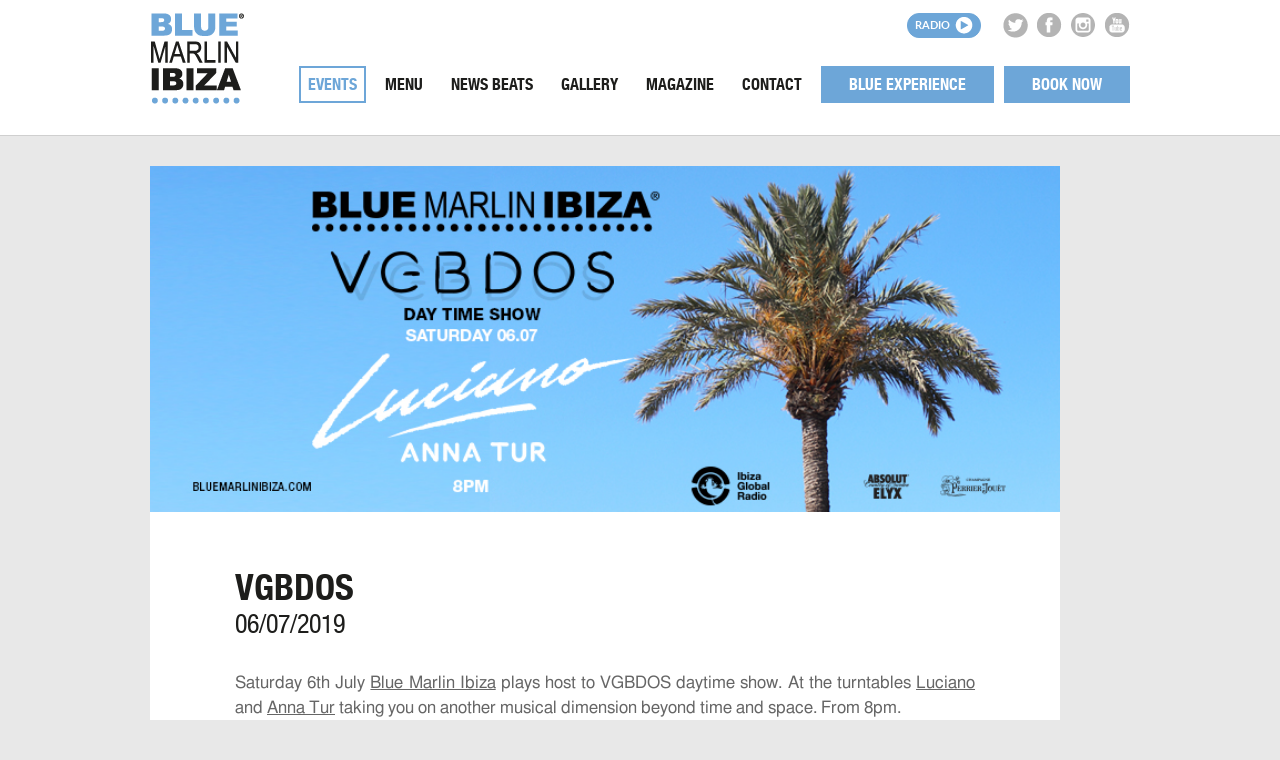

--- FILE ---
content_type: text/html; charset=UTF-8
request_url: https://www.bluemarlinibiza.com/events/vgbdos/
body_size: 8895
content:
<!DOCTYPE html PUBLIC "-//W3C//DTD XHTML 1.0 Strict//EN" "http://www.w3.org/TR/xhtml1/DTD/xhtml1-strict.dtd">

<!--[if lt IE 7 ]> <html class="ie ie6 ie-lt10 ie-lt9 ie-lt8 ie-lt7 no-js" lang="en-US"> <![endif]-->
<!--[if IE 7 ]>    <html class="ie ie7 ie-lt10 ie-lt9 ie-lt8 no-js" lang="en-US"> <![endif]-->
<!--[if IE 8 ]>    <html class="ie ie8 ie-lt10 ie-lt9 no-js" lang="en-US"> <![endif]-->
<!--[if IE 9 ]>    <html class="ie ie9 ie-lt10 no-js" lang="en-US"> <![endif]-->
<!--[if gt IE 9]><!--><html class="no-js" lang="en-US"><!--<![endif]-->
<!-- the "no-js" class is for Modernizr. --> 

<head id="" data-template-set="html5-reset-wordpress-theme">

	<meta charset="UTF-8">
	
	<!-- Always force latest IE rendering engine (even in intranet) & Chrome Frame -->
	<!--[if IE ]>
	<meta http-equiv="X-UA-Compatible" content="IE=edge,chrome=1">
	<![endif]-->

	
	<title>VGBDOS | Blue Marlin Ibiza | Beach Restaurant</title>

	<meta name="title" content="VGBDOS | Blue Marlin Ibiza | Beach Restaurant">
	

	<meta name="description" content="" />
	<!--Google will often use this as its description of your page/site. Make it good.-->

		
	
	<meta name="Copyright" content="Copyright &copy; Blue Marlin Ibiza | Beach Restaurant 2026. All Rights Reserved.">

		
	
	
	<meta name="viewport" content="width=device-width, initial-scale=1">

	<link rel="stylesheet" href="https://pdcc.gdpr.es/pdcc.min.css">
	<script charset="utf-8" src="https://pdcc.gdpr.es/pdcc.min.js"></script>
	<script type="text/javascript"> PDCookieConsent.config({
			"brand": {
				"dev": true,
				"name": "ADELOPD CONSULTORES IBIZA",
				"url": "https://adelopdconsultores.com", "websiteOwner": ""
			},
			"cookiePolicyLink": "https://www.bluemarlinibiza.com/cookies-policy/",
			"hideModalIn":
				["https://www.bluemarlinibiza.com/cookies-policy/"], "styles": {
				"primaryButton": {
					"bgColor": "#A1FFA1", "txtColor": "#036900"
				},
				"secondaryButton": {
					"bgColor": "#EEEEEE", "txtColor": "#333333"
				}
			}
		});
	</script>

	<link rel="shortcut icon" href="https://www.bluemarlinibiza.com/wp-content/themes/bluemarlinibiza/favicon.ico"/>
	<link rel="shortcut icon" href="https://www.bluemarlinibiza.com/wp-content/themes/bluemarlinibiza/favicon32.png" sizes="32x32" type="image/png" />
	<link rel="shortcut icon" href="https://www.bluemarlinibiza.com/wp-content/themes/bluemarlinibiza/favicon64.png" sizes="64x64" type="image/png" />

	<!-- concatenate and minify for production -->
	<link rel="stylesheet" href="https://www.bluemarlinibiza.com/wp-content/themes/bluemarlinibiza/reset.css" />
	<link rel="stylesheet" href="https://www.bluemarlinibiza.com/wp-content/themes/bluemarlinibiza/style.css" />
	
	<link rel="stylesheet" href="https://www.bluemarlinibiza.com/wp-content/themes/bluemarlinibiza/_lib/views/css/fonts/fonts.css?_v=108" media="screen" type="text/css" charset="utf-8" /><link rel="stylesheet" href="https://www.bluemarlinibiza.com/wp-content/themes/bluemarlinibiza/_lib/views/css/lib.common.layout.css?_v=108" media="screen" type="text/css" charset="utf-8" /><link rel="stylesheet" href="https://www.bluemarlinibiza.com/wp-content/themes/bluemarlinibiza/_lib/views/css/style.php?p=%2Fdrawers%2Fbasic.layout.scss&_v=108" media="screen" type="text/css" charset="utf-8" /><link rel="stylesheet" href="https://www.bluemarlinibiza.com/wp-content/themes/bluemarlinibiza/_lib/views/css/style.php?p=%2Fdrawers%2Flib.common.layout.scss&_v=108" media="screen" type="text/css" charset="utf-8" /><link rel="stylesheet" href="https://www.bluemarlinibiza.com/wp-content/themes/bluemarlinibiza/_lib/views/js/plugins/select2/select2.fixed.css?_v=108" media="screen" type="text/css" charset="utf-8" /><link rel="stylesheet" href="https://www.bluemarlinibiza.com/wp-content/themes/bluemarlinibiza/_lib/views/css/style.php?p=%2Fdrawers%2Fcorporate.layout.scss&_v=108" media="screen" type="text/css" charset="utf-8" />	
		<script src="https://www.bluemarlinibiza.com/wp-content/themes/bluemarlinibiza/_/js/modernizr-2.8.3.js"></script>

	<!-- Application-specific meta tags -->
	
	
	
	<link rel="profile" href="http://gmpg.org/xfn/11" />
	<link rel="pingback" href="https://www.bluemarlinibiza.com/xmlrpc.php" />

	<meta name='robots' content='max-image-preview:large' />
<link rel='dns-prefetch' href='//ajax.googleapis.com' />
<link rel='dns-prefetch' href='//www.google.com' />
<link rel='dns-prefetch' href='//s.w.org' />
<link rel="alternate" type="application/rss+xml" title="Blue Marlin Ibiza | Beach Restaurant &raquo; Feed" href="https://www.bluemarlinibiza.com/feed/" />
<link rel="alternate" type="application/rss+xml" title="Blue Marlin Ibiza | Beach Restaurant &raquo; Comments Feed" href="https://www.bluemarlinibiza.com/comments/feed/" />
		<script type="text/javascript">
			window._wpemojiSettings = {"baseUrl":"https:\/\/s.w.org\/images\/core\/emoji\/13.0.1\/72x72\/","ext":".png","svgUrl":"https:\/\/s.w.org\/images\/core\/emoji\/13.0.1\/svg\/","svgExt":".svg","source":{"concatemoji":"https:\/\/www.bluemarlinibiza.com\/wp-includes\/js\/wp-emoji-release.min.js?ver=5.7.14"}};
			!function(e,a,t){var n,r,o,i=a.createElement("canvas"),p=i.getContext&&i.getContext("2d");function s(e,t){var a=String.fromCharCode;p.clearRect(0,0,i.width,i.height),p.fillText(a.apply(this,e),0,0);e=i.toDataURL();return p.clearRect(0,0,i.width,i.height),p.fillText(a.apply(this,t),0,0),e===i.toDataURL()}function c(e){var t=a.createElement("script");t.src=e,t.defer=t.type="text/javascript",a.getElementsByTagName("head")[0].appendChild(t)}for(o=Array("flag","emoji"),t.supports={everything:!0,everythingExceptFlag:!0},r=0;r<o.length;r++)t.supports[o[r]]=function(e){if(!p||!p.fillText)return!1;switch(p.textBaseline="top",p.font="600 32px Arial",e){case"flag":return s([127987,65039,8205,9895,65039],[127987,65039,8203,9895,65039])?!1:!s([55356,56826,55356,56819],[55356,56826,8203,55356,56819])&&!s([55356,57332,56128,56423,56128,56418,56128,56421,56128,56430,56128,56423,56128,56447],[55356,57332,8203,56128,56423,8203,56128,56418,8203,56128,56421,8203,56128,56430,8203,56128,56423,8203,56128,56447]);case"emoji":return!s([55357,56424,8205,55356,57212],[55357,56424,8203,55356,57212])}return!1}(o[r]),t.supports.everything=t.supports.everything&&t.supports[o[r]],"flag"!==o[r]&&(t.supports.everythingExceptFlag=t.supports.everythingExceptFlag&&t.supports[o[r]]);t.supports.everythingExceptFlag=t.supports.everythingExceptFlag&&!t.supports.flag,t.DOMReady=!1,t.readyCallback=function(){t.DOMReady=!0},t.supports.everything||(n=function(){t.readyCallback()},a.addEventListener?(a.addEventListener("DOMContentLoaded",n,!1),e.addEventListener("load",n,!1)):(e.attachEvent("onload",n),a.attachEvent("onreadystatechange",function(){"complete"===a.readyState&&t.readyCallback()})),(n=t.source||{}).concatemoji?c(n.concatemoji):n.wpemoji&&n.twemoji&&(c(n.twemoji),c(n.wpemoji)))}(window,document,window._wpemojiSettings);
		</script>
		<style type="text/css">
img.wp-smiley,
img.emoji {
	display: inline !important;
	border: none !important;
	box-shadow: none !important;
	height: 1em !important;
	width: 1em !important;
	margin: 0 .07em !important;
	vertical-align: -0.1em !important;
	background: none !important;
	padding: 0 !important;
}
</style>
	<link rel='stylesheet' id='sbi_styles-css'  href='https://www.bluemarlinibiza.com/wp-content/plugins/instagram-feed/css/sbi-styles.min.css?ver=6.6.1' type='text/css' media='all' />
<link rel='stylesheet' id='wp-block-library-css'  href='https://www.bluemarlinibiza.com/wp-includes/css/dist/block-library/style.min.css?ver=5.7.14' type='text/css' media='all' />
<link rel='stylesheet' id='contact-form-7-css'  href='https://www.bluemarlinibiza.com/wp-content/plugins/contact-form-7/includes/css/styles.css?ver=5.5.4' type='text/css' media='all' />
<style id='contact-form-7-inline-css' type='text/css'>
.wpcf7 .wpcf7-recaptcha iframe {margin-bottom: 0;}.wpcf7 .wpcf7-recaptcha[data-align="center"] > div {margin: 0 auto;}.wpcf7 .wpcf7-recaptcha[data-align="right"] > div {margin: 0 0 0 auto;}
</style>
<link rel='stylesheet' id='cf7cf-style-css'  href='https://www.bluemarlinibiza.com/wp-content/plugins/cf7-conditional-fields/style.css?ver=2.1.1' type='text/css' media='all' />
<script type='text/javascript' src='//ajax.googleapis.com/ajax/libs/jquery/1.11.1/jquery.min.js?ver=5.7.14' id='jquery-js'></script>
<link rel="https://api.w.org/" href="https://www.bluemarlinibiza.com/wp-json/" /><link rel="EditURI" type="application/rsd+xml" title="RSD" href="https://www.bluemarlinibiza.com/xmlrpc.php?rsd" />
<link rel="wlwmanifest" type="application/wlwmanifest+xml" href="https://www.bluemarlinibiza.com/wp-includes/wlwmanifest.xml" /> 
<meta name="generator" content="WordPress 5.7.14" />
<link rel="canonical" href="https://www.bluemarlinibiza.com/events/vgbdos/" />
<link rel='shortlink' href='https://www.bluemarlinibiza.com/?p=16727' />
<link rel="alternate" type="application/json+oembed" href="https://www.bluemarlinibiza.com/wp-json/oembed/1.0/embed?url=https%3A%2F%2Fwww.bluemarlinibiza.com%2Fevents%2Fvgbdos%2F" />
<link rel="alternate" type="text/xml+oembed" href="https://www.bluemarlinibiza.com/wp-json/oembed/1.0/embed?url=https%3A%2F%2Fwww.bluemarlinibiza.com%2Fevents%2Fvgbdos%2F&#038;format=xml" />
	
	<script src="https://www.bluemarlinibiza.com/wp-content/themes/bluemarlinibiza/_/js/jquery-migrate-1.2.1.min.js"></script>

	<script type="text/javascript" src="https://www.bluemarlinibiza.com/wp-content/themes/bluemarlinibiza/_lib/views/js/common/browser-detection.apply-class-to-html.js?_v108"></script><script type="text/javascript" src="https://www.bluemarlinibiza.com/wp-content/themes/bluemarlinibiza/_lib/views/js/common/core.js?_v108"></script><script type="text/javascript" src="https://www.bluemarlinibiza.com/wp-content/themes/bluemarlinibiza/_lib/views/js/common/image-checker-url-loaded.js?_v108"></script><script type="text/javascript" src="https://www.bluemarlinibiza.com/wp-content/themes/bluemarlinibiza/_lib/views/js/common/placeholder_support.js?_v108"></script><script type="text/javascript" src="https://www.bluemarlinibiza.com/wp-content/themes/bluemarlinibiza/_lib/views/js/common/patch-unselectable-ie.js?_v108"></script><script type="text/javascript" src="https://www.bluemarlinibiza.com/wp-content/themes/bluemarlinibiza/_lib/views/js/logic/utils.js?_v108"></script><script type="text/javascript" src="https://www.bluemarlinibiza.com/wp-content/themes/bluemarlinibiza/_lib/views/js/plugins/jquery.cookie.js?_v108"></script><script type="text/javascript" src="https://www.bluemarlinibiza.com/wp-content/themes/bluemarlinibiza/_lib/views/js/plugins/jquery.easing.1.3.js?_v108"></script><script type="text/javascript" src="https://www.bluemarlinibiza.com/wp-content/themes/bluemarlinibiza/_lib/views/js/plugins/underscore-min.js?_v108"></script><script type="text/javascript" src="https://www.bluemarlinibiza.com/wp-content/themes/bluemarlinibiza/_lib/views/js/plugins/isotope.pkgd.min.js?_v108"></script><script type="text/javascript" src="https://www.bluemarlinibiza.com/wp-content/themes/bluemarlinibiza/_lib/views/js/page.controllers/_page.controller.js?_v108"></script><script type="text/javascript" src="https://www.bluemarlinibiza.com/wp-content/themes/bluemarlinibiza/_lib/views/js/plugins/select2/select2.js?_v108"></script><script type="text/javascript" src="https://www.bluemarlinibiza.com/wp-content/themes/bluemarlinibiza/_lib/views/js/plugins/jquery.matchHeight-min.js?_v108"></script><script type="text/javascript" src="https://www.bluemarlinibiza.com/wp-content/themes/bluemarlinibiza/_lib/views/js/page.controllers/corporate--newsletter-modal.js?_v108"></script><script type="text/javascript" src="https://www.bluemarlinibiza.com/wp-content/themes/bluemarlinibiza/_lib/views/js/page.controllers/_modals.js?_v108"></script><script type="text/javascript">
				jQuery(document).ready(function($) {

					var $navigationMobile = $('.basic--main-header--content > div.menu > nav > div');

					var menuItemLinkCollection = _.filter($navigationMobile.find('> ul.mobile > li.menu-item > a'), function(menuItemLink) {
						var $menuItemLink = $(menuItemLink);
						return $menuItemLink.siblings().size();
					});

					$(menuItemLinkCollection).on('click', function(e) {
						var $menuItemLink = $(e.target);
						var $list = $($menuItemLink.siblings().get(0));

						$list.slideToggle(250);
					});
				});
			</script><meta name="twitter:card" content="summary_large_image" /><meta name="twitter:title" content="Blue Marlin Ibiza | Beach Restaurant" /><meta name="twitter:description" content="VGBDOS" /><meta name="twitter:image" content="https://www.bluemarlinibiza.com/wp-content/uploads/sites/2/2019/06/20190706-VAGABUNDOS-Fb.jpg" /><meta property="og:title" content="Blue Marlin Ibiza | Beach Restaurant" /><meta property="og:type" content="article" /><meta property="og:url" content="https://www.bluemarlinibiza.com/events/vgbdos/" /><meta property="og:image" content="https://www.bluemarlinibiza.com/wp-content/uploads/sites/2/2019/06/20190706-VAGABUNDOS-Fb.jpg" /><meta property="og:description" content="VGBDOS" />			<script type="text/javascript">
				jQuery(document).ready(function($) {
					$('.basic--page-footer, .page-footer-padding').matchHeight(false);
				});
			</script>			<script>
				var Data = Data || {};
				Data.drawNewsletterModal = { 'select2' : { 'placeholder' : "Select a location (required)" } };
			</script><script type="text/javascript">
				function centeredPopupWindow(url, title, w, h) {
					var left = (screen.width/2)-(w/2);
					var top = (screen.height/2)-(h/2);
					return window.open(url, title, 'toolbar=no, location=no, directories=no, status=no, menubar=no, scrollbars=no, resizable=no, copyhistory=no, width='+w+', height='+h+', top='+top+', left='+left);
				}
			</script>			<script type="text/javascript">
				var LogicBasic = LogicBasic || {};
				LogicBasic.adminUrlAjax = "https:\/\/www.bluemarlinibiza.com\/wp-admin\/admin-ajax.php";
			</script>
		

</head>

<body class=" mcf_basic bmi_events-template-default single single-bmi_events postid-16727">

		<script type="text/javascript">		jQuery(function(){
			document.getElementsByTagName( 'html' )[0].className += " mc-loaded";
		});
	</script>
	
	<div id="wrapper" class="page-main-container">
		
		<div class="basic--main-header">			<div class="page-content-fixed-width-centered" >
				<div class="container">
					<div class="basic--main-header--content ">
					<a class="logo " href="https://www.bluemarlinibiza.com" ><div class="basic--draw-img both-exists" style="width:95px; height:93px;"><img width="95" height="93" src="https://www.bluemarlinibiza.com/wp-content/uploads/sites/2/2016/02/logo-header.png" class="non-retina" ><img width="95" height="93" src="https://www.bluemarlinibiza.com/wp-content/uploads/sites/2/2016/02/logo-header-1.png" class="retina" ></div>					</a>
                    <div class="banner-container"><div class="banner-image"></div></div>

					<a href="javascript:void(0);" onclick="centeredPopupWindow('//www.bluemarlinibiza.com/radio/','BMI Radio',600,400);" target="_blank" class="radio">Radio</a>
					<div class="social">
						<ul>
															<li><a href="https://twitter.com/BlueMarlinIbiza" target="_blank" class="sprite twitter"></a></li>
																						<li><a href="https://www.facebook.com/BMIbiza" target="_blank" class="sprite facebook"></a></li>
																						<li><a href="https://www.instagram.com/bluemarlinibiza" target="_blank" class="sprite instagram"></a></li>
																						<li><a href="https://www.youtube.com/user/bluemarlinibiza" target="_blank" class="sprite youtube"></a></li>
													</ul>
					</div>
					<div class="menu unselectable"><nav><div class="menu-main-container"><ul id="menu-main" class="desktop"><li id="menu-item-56431" class="menu-item menu-item-type-post_type_archive menu-item-object-bmi_events current-menu-item menu-item-56431"><a href="https://www.bluemarlinibiza.com/events/" aria-current="page">Events</a></li>
<li id="menu-item-131" class="menu-item menu-item-type-post_type_archive menu-item-object-bmi_menu menu-item-131"><a href="https://www.bluemarlinibiza.com/menu/">Menu</a></li>
<li id="menu-item-33" class="menu-item menu-item-type-post_type_archive menu-item-object-bmi_news menu-item-33"><a href="https://www.bluemarlinibiza.com/news/">News Beats</a></li>
<li id="menu-item-29" class="menu-item menu-item-type-custom menu-item-object-custom menu-item-has-children menu-item-29"><a>Gallery</a>
<ul class="sub-menu">
	<li id="menu-item-34" class="menu-item menu-item-type-post_type_archive menu-item-object-bmi_photo_galleries menu-item-34"><a href="https://www.bluemarlinibiza.com/photo-galleries/">Photos</a></li>
	<li id="menu-item-225" class="menu-item menu-item-type-post_type_archive menu-item-object-bmi_video menu-item-225"><a href="https://www.bluemarlinibiza.com/videos/">Videos</a></li>
</ul>
</li>
<li id="menu-item-31" class="menu-item menu-item-type-custom menu-item-object-custom menu-item-has-children menu-item-31"><a target="_blank" rel="noopener">Magazine</a>
<ul class="sub-menu">
	<li id="menu-item-220555" class="menu-item menu-item-type-custom menu-item-object-custom menu-item-220555"><a target="_blank" rel="noopener" href="https://heyzine.com/flip-book/b87921ae07.html">2025</a></li>
	<li id="menu-item-217341" class="menu-item menu-item-type-custom menu-item-object-custom menu-item-217341"><a target="_blank" rel="noopener" href="https://heyzine.com/flip-book/3a9ee554c7.html">2024</a></li>
	<li id="menu-item-217342" class="menu-item menu-item-type-custom menu-item-object-custom menu-item-217342"><a target="_blank" rel="noopener" href="https://heyzine.com/flip-book/7f0615e5ac.html#page/1">2023</a></li>
	<li id="menu-item-217344" class="menu-item menu-item-type-custom menu-item-object-custom menu-item-217344"><a target="_blank" rel="noopener" href="http://www.bmimag.com/">Archive</a></li>
	<li id="menu-item-217343" class="menu-item menu-item-type-custom menu-item-object-custom menu-item-217343"><a target="_blank" rel="noopener" href="https://www.bluemarlinibiza.com/wp-content/uploads/sites/2/2025/05/MEDIAKIT_2025-PRlow.pdf">Media Kit</a></li>
</ul>
</li>
<li id="menu-item-41" class="menu-item menu-item-type-post_type menu-item-object-page menu-item-41"><a href="https://www.bluemarlinibiza.com/contact/">Contact</a></li>
<li id="menu-item-209378" class="menu-item-hide-item-header highlight menu-item menu-item-type-custom menu-item-object-custom menu-item-209378"><a target="_blank" rel="noopener" href="https://empleo.bluemarlinibiza.com/jobs">Work At Blue Marlin Ibiza</a></li>
<li id="menu-item-21985" class="book-now-menu-item menu-item menu-item-type-post_type menu-item-object-page menu-item-21985"><a href="https://www.bluemarlinibiza.com/blue-experience/">Blue Experience</a></li>
<li id="menu-item-9720" class="book-now-menu-item menu-item menu-item-type-post_type menu-item-object-page menu-item-9720"><a href="https://www.bluemarlinibiza.com/book-now/book-now-reservation/">Book now</a></li>
</ul></div><div class="menu-main-container"><ul id="menu-main-1" class="mobile"><li class="menu-item menu-item-type-post_type_archive menu-item-object-bmi_events current-menu-item menu-item-56431"><a href="https://www.bluemarlinibiza.com/events/" aria-current="page">Events</a></li>
<li class="menu-item menu-item-type-post_type_archive menu-item-object-bmi_menu menu-item-131"><a href="https://www.bluemarlinibiza.com/menu/">Menu</a></li>
<li class="menu-item menu-item-type-post_type_archive menu-item-object-bmi_news menu-item-33"><a href="https://www.bluemarlinibiza.com/news/">News Beats</a></li>
<li class="menu-item menu-item-type-custom menu-item-object-custom menu-item-has-children menu-item-29"><a>Gallery</a>
<ul class="sub-menu">
	<li class="menu-item menu-item-type-post_type_archive menu-item-object-bmi_photo_galleries menu-item-34"><a href="https://www.bluemarlinibiza.com/photo-galleries/">Photos</a></li>
	<li class="menu-item menu-item-type-post_type_archive menu-item-object-bmi_video menu-item-225"><a href="https://www.bluemarlinibiza.com/videos/">Videos</a></li>
</ul>
</li>
<li class="menu-item menu-item-type-custom menu-item-object-custom menu-item-has-children menu-item-31"><a target="_blank" rel="noopener">Magazine</a>
<ul class="sub-menu">
	<li class="menu-item menu-item-type-custom menu-item-object-custom menu-item-220555"><a target="_blank" rel="noopener" href="https://heyzine.com/flip-book/b87921ae07.html">2025</a></li>
	<li class="menu-item menu-item-type-custom menu-item-object-custom menu-item-217341"><a target="_blank" rel="noopener" href="https://heyzine.com/flip-book/3a9ee554c7.html">2024</a></li>
	<li class="menu-item menu-item-type-custom menu-item-object-custom menu-item-217342"><a target="_blank" rel="noopener" href="https://heyzine.com/flip-book/7f0615e5ac.html#page/1">2023</a></li>
	<li class="menu-item menu-item-type-custom menu-item-object-custom menu-item-217344"><a target="_blank" rel="noopener" href="http://www.bmimag.com/">Archive</a></li>
	<li class="menu-item menu-item-type-custom menu-item-object-custom menu-item-217343"><a target="_blank" rel="noopener" href="https://www.bluemarlinibiza.com/wp-content/uploads/sites/2/2025/05/MEDIAKIT_2025-PRlow.pdf">Media Kit</a></li>
</ul>
</li>
<li class="menu-item menu-item-type-post_type menu-item-object-page menu-item-41"><a href="https://www.bluemarlinibiza.com/contact/">Contact</a></li>
<li class="menu-item-hide-item-header highlight menu-item menu-item-type-custom menu-item-object-custom menu-item-209378"><a target="_blank" rel="noopener" href="https://empleo.bluemarlinibiza.com/jobs">Work At Blue Marlin Ibiza</a></li>
<li class="book-now-menu-item menu-item menu-item-type-post_type menu-item-object-page menu-item-21985"><a href="https://www.bluemarlinibiza.com/blue-experience/">Blue Experience</a></li>
<li class="book-now-menu-item menu-item menu-item-type-post_type menu-item-object-page menu-item-9720"><a href="https://www.bluemarlinibiza.com/book-now/book-now-reservation/">Book now</a></li>
</ul></div></nav></div>
				</div>				</div>
			</div>
		</div>				<div class="modal newsletter-modal" id="corporate--landing-page-newsletter-modal">
					<a></a>
					<div>
						<div>
							<div>
											<div class="corporate--newsletter-modal">
				<div class="background"></div>
				<div class="content">
					<h1>Subscribe to our newsletter</h1>
										<div class="form"><div role="form" class="wpcf7" id="wpcf7-f346-o1" lang="en-US" dir="ltr">
<div class="screen-reader-response"><p role="status" aria-live="polite" aria-atomic="true"></p> <ul></ul></div>
<form action="/events/vgbdos/#wpcf7-f346-o1" method="post" class="wpcf7-form init" novalidate="novalidate" data-status="init">
<div style="display: none;">
<input type="hidden" name="_wpcf7" value="346" />
<input type="hidden" name="_wpcf7_version" value="5.5.4" />
<input type="hidden" name="_wpcf7_locale" value="en_US" />
<input type="hidden" name="_wpcf7_unit_tag" value="wpcf7-f346-o1" />
<input type="hidden" name="_wpcf7_container_post" value="0" />
<input type="hidden" name="_wpcf7_posted_data_hash" value="" />
<input type="hidden" name="_wpcf7cf_hidden_group_fields" value="" />
<input type="hidden" name="_wpcf7cf_hidden_groups" value="" />
<input type="hidden" name="_wpcf7cf_visible_groups" value="" />
<input type="hidden" name="_wpcf7cf_repeaters" value="[]" />
<input type="hidden" name="_wpcf7cf_steps" value="{}" />
<input type="hidden" name="_wpcf7cf_options" value="{&quot;form_id&quot;:346,&quot;conditions&quot;:[],&quot;settings&quot;:{&quot;animation&quot;:&quot;yes&quot;,&quot;animation_intime&quot;:200,&quot;animation_outtime&quot;:200,&quot;conditions_ui&quot;:&quot;normal&quot;,&quot;notice_dismissed&quot;:false,&quot;notice_dismissed_update-cf7-5.5.5&quot;:true}}" />
<input type="hidden" name="_wpcf7_recaptcha_response" value="" />
</div>
<p><span class="wpcf7-form-control-wrap email"><input type="email" name="email" value="" size="40" class="wpcf7-form-control wpcf7-text wpcf7-email wpcf7-validates-as-required wpcf7-validates-as-email" aria-required="true" aria-invalid="false" placeholder="Your email (required)" /></span></p>
<div class="field-group privacy-policy">
<p>De conformidad con las normativas de protección de datos, le facilitamos la siguiente información del tratamiento:</p>
<p>
Responsable: INVERSIONES IBICENCAS SA<br />
Fines del tratamiento: envío de comunicaciones de productos o servicios<br />
Derechos que le asisten: acceso, rectificación, portabilidad, supresión, limitación y oposición<br />
<a href="consentimiento-para-el-envio-de-publicidad-lopdgdd" target="_blank" style="text-decoration:underline;">Más información del tratamiento</a>
</p>
</div>
<div class="field-group privacy-policy"><span class="wpcf7-form-control-wrap privacy"><span class="wpcf7-form-control wpcf7-checkbox wpcf7-validates-as-required"><span class="wpcf7-list-item first last"><label><input type="checkbox" name="privacy[]" value="I agree to the use of my data for the purposes specified under" /><span class="wpcf7-list-item-label">I agree to the use of my data for the purposes specified under</span></label></span></span></span><a href="privacy-policy" target="_blank">"PRIVACY POLICY"</a></div>
<div class="field-group privacy-policy"><!-- Mailchimp for WordPress v4.8.6 - https://www.mc4wp.com/ --><input type="hidden" name="_mc4wp_subscribe_contact-form-7" value="0" /><span class=" mc4wp-checkbox mc4wp-checkbox-contact-form-7" ><label><input type="checkbox" name="_mc4wp_subscribe_contact-form-7" value="1"  /><span>I agree to the use of my data to receive marketing communications from you.</span></label></span><!-- / Mailchimp for WordPress --></div>
<span class="wpcf7-form-control-wrap recaptcha"><span data-sitekey="6LdFOQIbAAAAAGO26Y7BadiYTdbYtJ1lS6Fd-JnF" class="wpcf7-form-control g-recaptcha wpcf7-recaptcha"></span>
<noscript>
	<div class="grecaptcha-noscript">
		<iframe src="https://www.google.com/recaptcha/api/fallback?k=6LdFOQIbAAAAAGO26Y7BadiYTdbYtJ1lS6Fd-JnF" frameborder="0" scrolling="no" width="310" height="430">
		</iframe>
		<textarea name="g-recaptcha-response" rows="3" cols="40" placeholder="reCaptcha Response Here">
		</textarea>
	</div>
</noscript>
</span>
<p><input type="submit" value="Subscribe" class="wpcf7-form-control has-spinner wpcf7-submit" /></p>
<div class="wpcf7-response-output" aria-hidden="true"></div></form></div></div>
					<div class="close-button"></div>
				</div>
			</div>							</div>
						</div>
					</div>
				</div>
						<div class="page-content-fixed-width-centered" >
				<div class="container">
									<div class="corporate--custom-post-type-page-content">
						<div>
							<div class="post-content ">
								<div class="image"><img src="https://www.bluemarlinibiza.com/wp-content/uploads/sites/2/2019/06/20190706-VAGABUNDOS-Fb.jpg" /></div>
								<div class="info">
									<h1>VGBDOS</h1>										<h2>06/07/2019</h2><div class="content"><p>Saturday 6th July <a href="https://www.bluemarlinibiza.com/">Blue Marlin Ibiza</a> plays host to VGBDOS daytime show. At the turntables <a href="https://www.facebook.com/lucianocadenza/">Luciano</a> and <a href="https://www.facebook.com/annaturdj/">Anna Tur</a> taking you on another musical dimension beyond time and space. From 8pm.</p>
<p>reservation@bluemarlinibiza.com</p>
</div><div class="share">
										<ul>
											<li class="s">Share:</li>											<li class="fb"><a href="javascript:void(0);" onClick="centeredPopupWindow('http://www.facebook.com/sharer.php?u=https://www.bluemarlinibiza.com/events/vgbdos/', 'Share on Twitter', 550, 450);"></a></li>
											<li class="twitter"><a href="javascript:void(0);" onClick="centeredPopupWindow('http://twitter.com/share?text=VGBDOS&url=https://www.bluemarlinibiza.com/events/vgbdos/&via=BlueMarlinIbiza', 'Share on Facebook', 550, 450);"></a></li>
											<li class="google"><a href="javascript:void(0);" onClick="centeredPopupWindow('http://plus.google.com/share?url=https://www.bluemarlinibiza.com/events/vgbdos/', 'Share on Google+', 550, 450);"></a></li>
											<li class="mail"><a href="mailto:?subject=VGBDOS&body=https://www.bluemarlinibiza.com/events/vgbdos/"></a></li>
										</ul>
									</div>
								</div>
								<div class="buttons">
									<a href="https://www.bluemarlinibiza.com/events/pop-you-up-19/" class="previous">Previous</a>									<a href="https://www.bluemarlinibiza.com/events/thursday-your-scene-5/" class="next">Next</a>								</div>
							</div>
                            							<div class="archive">
								<h1>Upcoming events</h1>
								<div class="posts">								</div>
							</div>
													</div>				</div>				</div>
			</div>
				<footer class="basic--page-footer">			<div class="page-content-fixed-width-centered" >
				<div class="container">
					<div class="basic--page-footer--content">
					<div>
						<a class="logo" href="https://www.bluemarlinibiza.com" ><div class="basic--draw-img both-exists" style="width:78px; height:77px;"><img width="78" height="77" src="https://www.bluemarlinibiza.com/wp-content/uploads/sites/2/2016/02/logo-footer.png" class="non-retina" ><img width="78" height="77" src="https://www.bluemarlinibiza.com/wp-content/uploads/sites/2/2016/02/logo-footer-1.png" class="retina" ></div>						</a>
						<div class="social">
							<ul>
																	<li><a href="https://twitter.com/BlueMarlinIbiza" target="_blank" class="sprite twitter"></a></li>
																									<li><a href="https://www.facebook.com/BMIbiza" target="_blank" class="sprite facebook"></a></li>
																									<li><a href="https://www.instagram.com/bluemarlinibiza" target="_blank" class="sprite instagram"></a></li>
																									<li><a href="https://www.youtube.com/user/bluemarlinibiza" target="_blank" class="sprite youtube"></a></li>
															</ul>
						</div>
						<a class="newsletter" id="newsletter-modal-open-button">Newsletter</a>
					</div>
					<div><div class="menu"><nav><div class="menu-main-container"><ul id="menu-main-2" class="menu"><li class="menu-item menu-item-type-post_type_archive menu-item-object-bmi_events current-menu-item menu-item-56431"><a href="https://www.bluemarlinibiza.com/events/" aria-current="page">Events</a></li>
<li class="menu-item menu-item-type-post_type_archive menu-item-object-bmi_menu menu-item-131"><a href="https://www.bluemarlinibiza.com/menu/">Menu</a></li>
<li class="menu-item menu-item-type-post_type_archive menu-item-object-bmi_news menu-item-33"><a href="https://www.bluemarlinibiza.com/news/">News Beats</a></li>
<li class="menu-item menu-item-type-custom menu-item-object-custom menu-item-has-children menu-item-29"><a>Gallery</a>
<ul class="sub-menu">
	<li class="menu-item menu-item-type-post_type_archive menu-item-object-bmi_photo_galleries menu-item-34"><a href="https://www.bluemarlinibiza.com/photo-galleries/">Photos</a></li>
	<li class="menu-item menu-item-type-post_type_archive menu-item-object-bmi_video menu-item-225"><a href="https://www.bluemarlinibiza.com/videos/">Videos</a></li>
</ul>
</li>
<li class="menu-item menu-item-type-custom menu-item-object-custom menu-item-has-children menu-item-31"><a target="_blank" rel="noopener">Magazine</a>
<ul class="sub-menu">
	<li class="menu-item menu-item-type-custom menu-item-object-custom menu-item-220555"><a target="_blank" rel="noopener" href="https://heyzine.com/flip-book/b87921ae07.html">2025</a></li>
	<li class="menu-item menu-item-type-custom menu-item-object-custom menu-item-217341"><a target="_blank" rel="noopener" href="https://heyzine.com/flip-book/3a9ee554c7.html">2024</a></li>
	<li class="menu-item menu-item-type-custom menu-item-object-custom menu-item-217342"><a target="_blank" rel="noopener" href="https://heyzine.com/flip-book/7f0615e5ac.html#page/1">2023</a></li>
	<li class="menu-item menu-item-type-custom menu-item-object-custom menu-item-217344"><a target="_blank" rel="noopener" href="http://www.bmimag.com/">Archive</a></li>
	<li class="menu-item menu-item-type-custom menu-item-object-custom menu-item-217343"><a target="_blank" rel="noopener" href="https://www.bluemarlinibiza.com/wp-content/uploads/sites/2/2025/05/MEDIAKIT_2025-PRlow.pdf">Media Kit</a></li>
</ul>
</li>
<li class="menu-item menu-item-type-post_type menu-item-object-page menu-item-41"><a href="https://www.bluemarlinibiza.com/contact/">Contact</a></li>
<li class="menu-item-hide-item-header highlight menu-item menu-item-type-custom menu-item-object-custom menu-item-209378"><a target="_blank" rel="noopener" href="https://empleo.bluemarlinibiza.com/jobs">Work At Blue Marlin Ibiza</a></li>
<li class="book-now-menu-item menu-item menu-item-type-post_type menu-item-object-page menu-item-21985"><a href="https://www.bluemarlinibiza.com/blue-experience/">Blue Experience</a></li>
<li class="book-now-menu-item menu-item menu-item-type-post_type menu-item-object-page menu-item-9720"><a href="https://www.bluemarlinibiza.com/book-now/book-now-reservation/">Book now</a></li>
</ul></div></nav></div></div>
					<div>
						<div class="locations">
							<h1>Locations</h1>
							<a href="//www.bluemarlinibiza.com/ibiza/">Beach Restaurant Ibiza Cala Jondal</a>
							<a href="https://www.bluemarlinibizaskylounge-gc.com/">Sky Lounge Gran Canaria</a>
													</div>
					</div>
					<div class="float-right" style="margin-left: 0">
						<div class="sponsors">								<a href="https://www.heineken.com/es/es/home" target="_blank"><div class="basic--draw-img both-exists" style="width:80px; height:50px;"><img width="80" height="50" src="https://www.bluemarlinibiza.com/wp-content/uploads/sites/2/2024/03/heineken-small.png" class="non-retina" ><img width="80" height="50" src="https://www.bluemarlinibiza.com/wp-content/uploads/sites/2/2024/03/heineken-big.png" class="retina" ></div>								</a>								<a href="http://www.redbull.com/" target="_blank"><div class="basic--draw-img both-exists" style="width:80px; height:50px;"><img width="80" height="50" src="https://www.bluemarlinibiza.com/wp-content/uploads/sites/2/2016/01/logo-redbull.png" class="non-retina" ><img width="80" height="50" src="https://www.bluemarlinibiza.com/wp-content/uploads/sites/2/2016/01/logo-redbull-x2.png" class="retina" ></div>								</a>								<a href="http://www.absolut.com/" target="_blank"><div class="basic--draw-img both-exists" style="width:80px; height:50px;"><img width="80" height="50" src="https://www.bluemarlinibiza.com/wp-content/uploads/sites/2/2016/01/logo-absolut.png" class="non-retina" ><img width="80" height="50" src="https://www.bluemarlinibiza.com/wp-content/uploads/sites/2/2016/01/logo-absolut-x2.png" class="retina" ></div>								</a>								<a href="http://www.patrontequila.com/" target="_blank"><div class="basic--draw-img both-exists" style="width:80px; height:50px;"><img width="80" height="50" src="https://www.bluemarlinibiza.com/wp-content/uploads/sites/2/2016/02/logo-patron.png" class="non-retina" ><img width="80" height="50" src="https://www.bluemarlinibiza.com/wp-content/uploads/sites/2/2016/02/logo-patron-x2.png" class="retina" ></div>								</a>								<a href="http://www.bacardi.com/" target="_blank"><div class="basic--draw-img both-exists" style="width:80px; height:50px;"><img width="80" height="50" src="https://www.bluemarlinibiza.com/wp-content/uploads/sites/2/2021/06/bacardi-small.png" class="non-retina" ><img width="80" height="50" src="https://www.bluemarlinibiza.com/wp-content/uploads/sites/2/2021/06/bacardi-large.png" class="retina" ></div>								</a>								<a href="https://www.greygoose.com/" target="_blank"><div class="basic--draw-img both-exists" style="width:80px; height:50px;"><img width="80" height="50" src="https://www.bluemarlinibiza.com/wp-content/uploads/sites/2/2016/01/logo-greygoose.png" class="non-retina" ><img width="80" height="50" src="https://www.bluemarlinibiza.com/wp-content/uploads/sites/2/2016/01/logo-greygoose-x2.png" class="retina" ></div>								</a>								<a href="https://www.schweppes.es" target="_blank"><div class="basic--draw-img both-exists" style="width:80px; height:50px;"><img width="80" height="50" src="https://www.bluemarlinibiza.com/wp-content/uploads/sites/2/2018/04/schweppes.png" class="non-retina" ><img width="80" height="50" src="https://www.bluemarlinibiza.com/wp-content/uploads/sites/2/2018/04/schweppes-x2.png" class="retina" ></div>								</a>								<a href="https://www.perrier-jouet.com/" target="_blank"><div class="basic--draw-img both-exists" style="width:80px; height:50px;"><img width="80" height="50" src="https://www.bluemarlinibiza.com/wp-content/uploads/sites/2/2017/04/PJ-small-1.png" class="non-retina" ><img width="80" height="50" src="https://www.bluemarlinibiza.com/wp-content/uploads/sites/2/2017/04/PJ-big-1.png" class="retina" ></div>								</a>								<a href="https://www.martini.com/es/es/products/martini-fiero/" target="_blank"><div class="basic--draw-img both-exists" style="width:80px; height:50px;"><img width="80" height="50" src="https://www.bluemarlinibiza.com/wp-content/uploads/sites/2/2021/06/martini-small.png" class="non-retina" ><img width="80" height="50" src="https://www.bluemarlinibiza.com/wp-content/uploads/sites/2/2021/06/martini-large.png" class="retina" ></div>								</a>								<a href="https://www.guess.eu/es-es/home" target="_blank"><div class="basic--draw-img both-exists" style="width:80px; height:50px;"><img width="80" height="50" src="https://www.bluemarlinibiza.com/wp-content/uploads/sites/2/2023/07/guess-small.png" class="non-retina" ><img width="80" height="50" src="https://www.bluemarlinibiza.com/wp-content/uploads/sites/2/2023/07/guess-big.png" class="retina" ></div>								</a>								<a href="https://bksbackstage.io/" target="_blank"><div class="basic--draw-img both-exists" style="width:80px; height:50px;"><img width="80" height="50" src="https://www.bluemarlinibiza.com/wp-content/uploads/sites/2/2023/07/Backstage-Small.png" class="non-retina" ><img width="80" height="50" src="https://www.bluemarlinibiza.com/wp-content/uploads/sites/2/2023/07/Backstage-Big.png" class="retina" ></div>								</a>								<a href="https://www.nodablemusic.com/" target="_blank"><div class="basic--draw-img both-exists" style="width:80px; height:50px;"><img width="80" height="50" src="https://www.bluemarlinibiza.com/wp-content/uploads/sites/2/2024/07/nodable-small.png" class="non-retina" ><img width="80" height="50" src="https://www.bluemarlinibiza.com/wp-content/uploads/sites/2/2024/07/nodable-big.png" class="retina" ></div>								</a>								<a href="https://thelongevitysuite.com/centri/ibiza/" target="_blank"><div class="basic--draw-img both-exists" style="width:80px; height:50px;"><img width="80" height="50" src="https://www.bluemarlinibiza.com/wp-content/uploads/sites/2/2025/03/tls-small2.png" class="non-retina" ><img width="80" height="50" src="https://www.bluemarlinibiza.com/wp-content/uploads/sites/2/2025/03/tls-Big2.png" class="retina" ></div>								</a>								<a href="http://www.blackzi.com/" target="_blank"><div class="basic--draw-img both-exists" style="width:80px; height:50px;"><img width="80" height="50" src="https://www.bluemarlinibiza.com/wp-content/uploads/sites/2/2025/04/blackzi-small.png" class="non-retina" ><img width="80" height="50" src="https://www.bluemarlinibiza.com/wp-content/uploads/sites/2/2025/04/blackzi-big.png" class="retina" ></div>								</a>								<a href="https://www.instagram.com/hydroiceofficial/?hl=en" target="_blank"><div class="basic--draw-img both-exists" style="width:80px; height:50px;"><img width="80" height="50" src="https://www.bluemarlinibiza.com/wp-content/uploads/sites/2/2025/07/hydroice-small.png" class="non-retina" ><img width="80" height="50" src="https://www.bluemarlinibiza.com/wp-content/uploads/sites/2/2025/07/hydroice-Big.png" class="retina" ></div>								</a>								<a href="https://play.iam.dj/" target="_blank"><div class="basic--draw-img both-exists" style="width:80px; height:50px;"><img width="80" height="50" src="https://www.bluemarlinibiza.com/wp-content/uploads/sites/2/2025/09/iamdj-small.png" class="non-retina" ><img width="80" height="50" src="https://www.bluemarlinibiza.com/wp-content/uploads/sites/2/2025/09/iamdj-big.png" class="retina" ></div>								</a>
						</div>
					</div>
                    <div style=" content: ''; display: table; clear: both;"></div>
                    <div class="legal-menu-wrapper"><div class="menu-legal-container"><ul id="menu-legal" class="menu"><li id="menu-item-54072" class="menu-item menu-item-type-post_type menu-item-object-page menu-item-54072"><a href="https://www.bluemarlinibiza.com/aviso-legal/">Aviso legal</a></li>
<li id="menu-item-20926" class="menu-item menu-item-type-post_type menu-item-object-page menu-item-20926"><a href="https://www.bluemarlinibiza.com/cookies-policy/">Cookies Policy</a></li>
<li id="menu-item-20927" class="menu-item menu-item-type-post_type menu-item-object-page menu-item-20927"><a href="https://www.bluemarlinibiza.com/privacy-policy/">Privacy Policy</a></li>
<li id="menu-item-20928" class="menu-item menu-item-type-post_type menu-item-object-page menu-item-20928"><a href="https://www.bluemarlinibiza.com/personal-data-protection-undertaking/">Personal Data Protection Undertaking</a></li>
</ul></div></div>
				</div>				</div>
			</div>
				</footer>
		<div class="page-footer-margin "></div>
		<div class="page-footer-padding "></div>			</div>

	<!-- Instagram Feed JS -->
<script type="text/javascript">
var sbiajaxurl = "https://www.bluemarlinibiza.com/wp-admin/admin-ajax.php";
</script>
<script type='text/javascript' src='https://www.bluemarlinibiza.com/wp-includes/js/dist/vendor/wp-polyfill.min.js?ver=7.4.4' id='wp-polyfill-js'></script>
<script type='text/javascript' id='wp-polyfill-js-after'>
( 'fetch' in window ) || document.write( '<script src="https://www.bluemarlinibiza.com/wp-includes/js/dist/vendor/wp-polyfill-fetch.min.js?ver=3.0.0"></scr' + 'ipt>' );( document.contains ) || document.write( '<script src="https://www.bluemarlinibiza.com/wp-includes/js/dist/vendor/wp-polyfill-node-contains.min.js?ver=3.42.0"></scr' + 'ipt>' );( window.DOMRect ) || document.write( '<script src="https://www.bluemarlinibiza.com/wp-includes/js/dist/vendor/wp-polyfill-dom-rect.min.js?ver=3.42.0"></scr' + 'ipt>' );( window.URL && window.URL.prototype && window.URLSearchParams ) || document.write( '<script src="https://www.bluemarlinibiza.com/wp-includes/js/dist/vendor/wp-polyfill-url.min.js?ver=3.6.4"></scr' + 'ipt>' );( window.FormData && window.FormData.prototype.keys ) || document.write( '<script src="https://www.bluemarlinibiza.com/wp-includes/js/dist/vendor/wp-polyfill-formdata.min.js?ver=3.0.12"></scr' + 'ipt>' );( Element.prototype.matches && Element.prototype.closest ) || document.write( '<script src="https://www.bluemarlinibiza.com/wp-includes/js/dist/vendor/wp-polyfill-element-closest.min.js?ver=2.0.2"></scr' + 'ipt>' );( 'objectFit' in document.documentElement.style ) || document.write( '<script src="https://www.bluemarlinibiza.com/wp-includes/js/dist/vendor/wp-polyfill-object-fit.min.js?ver=2.3.4"></scr' + 'ipt>' );
</script>
<script type='text/javascript' id='contact-form-7-js-extra'>
/* <![CDATA[ */
var wpcf7 = {"api":{"root":"https:\/\/www.bluemarlinibiza.com\/wp-json\/","namespace":"contact-form-7\/v1"}};
/* ]]> */
</script>
<script type='text/javascript' src='https://www.bluemarlinibiza.com/wp-content/plugins/contact-form-7/includes/js/index.js?ver=5.5.4' id='contact-form-7-js'></script>
<script type='text/javascript' id='wpcf7cf-scripts-js-extra'>
/* <![CDATA[ */
var wpcf7cf_global_settings = {"ajaxurl":"https:\/\/www.bluemarlinibiza.com\/wp-admin\/admin-ajax.php"};
/* ]]> */
</script>
<script type='text/javascript' src='https://www.bluemarlinibiza.com/wp-content/plugins/cf7-conditional-fields/js/scripts.js?ver=2.1.1' id='wpcf7cf-scripts-js'></script>
<script type='text/javascript' src='https://www.bluemarlinibiza.com/wp-content/plugins/wpcf7-recaptcha/assets/js/wpcf7-recaptcha-controls.js?ver=1.2' id='wpcf7-recaptcha-controls-js'></script>
<script type='text/javascript' id='google-recaptcha-js-extra'>
/* <![CDATA[ */
var wpcf7iqfix = {"recaptcha_empty":"Please verify that you are not a robot.","response_err":"wpcf7-recaptcha: Could not verify reCaptcha response."};
/* ]]> */
</script>
<script type='text/javascript' src='https://www.google.com/recaptcha/api.js?hl=en_US&#038;onload=recaptchaCallback&#038;render=explicit&#038;ver=2.0' id='google-recaptcha-js'></script>
<script type='text/javascript' src='https://www.bluemarlinibiza.com/wp-includes/js/wp-embed.min.js?ver=5.7.14' id='wp-embed-js'></script>
<script type='text/javascript' src='https://www.bluemarlinibiza.com/wp-content/plugins/wp-lunaradio/js/lunaradio.min.js?ver=5.7.14' id='lunaradio-js'></script>
<script type='text/javascript' src='https://www.bluemarlinibiza.com/wp-content/plugins/wp-lunaradio/js/initlunaradio.js?ver=5.7.14' id='initlunaradio-js'></script>


<!-- here comes the javascript -->

<!-- jQuery is called via the WordPress-friendly way via functions.php -->

<!-- this is where we put our custom functions -->
<script src="https://www.bluemarlinibiza.com/wp-content/themes/bluemarlinibiza/_/js/functions.js"></script>


	</body>

</html>


--- FILE ---
content_type: text/html; charset=utf-8
request_url: https://www.google.com/recaptcha/api2/anchor?ar=1&k=6LdFOQIbAAAAAGO26Y7BadiYTdbYtJ1lS6Fd-JnF&co=aHR0cHM6Ly93d3cuYmx1ZW1hcmxpbmliaXphLmNvbTo0NDM.&hl=en&v=N67nZn4AqZkNcbeMu4prBgzg&size=normal&anchor-ms=20000&execute-ms=30000&cb=hehw35w98v8n
body_size: 49561
content:
<!DOCTYPE HTML><html dir="ltr" lang="en"><head><meta http-equiv="Content-Type" content="text/html; charset=UTF-8">
<meta http-equiv="X-UA-Compatible" content="IE=edge">
<title>reCAPTCHA</title>
<style type="text/css">
/* cyrillic-ext */
@font-face {
  font-family: 'Roboto';
  font-style: normal;
  font-weight: 400;
  font-stretch: 100%;
  src: url(//fonts.gstatic.com/s/roboto/v48/KFO7CnqEu92Fr1ME7kSn66aGLdTylUAMa3GUBHMdazTgWw.woff2) format('woff2');
  unicode-range: U+0460-052F, U+1C80-1C8A, U+20B4, U+2DE0-2DFF, U+A640-A69F, U+FE2E-FE2F;
}
/* cyrillic */
@font-face {
  font-family: 'Roboto';
  font-style: normal;
  font-weight: 400;
  font-stretch: 100%;
  src: url(//fonts.gstatic.com/s/roboto/v48/KFO7CnqEu92Fr1ME7kSn66aGLdTylUAMa3iUBHMdazTgWw.woff2) format('woff2');
  unicode-range: U+0301, U+0400-045F, U+0490-0491, U+04B0-04B1, U+2116;
}
/* greek-ext */
@font-face {
  font-family: 'Roboto';
  font-style: normal;
  font-weight: 400;
  font-stretch: 100%;
  src: url(//fonts.gstatic.com/s/roboto/v48/KFO7CnqEu92Fr1ME7kSn66aGLdTylUAMa3CUBHMdazTgWw.woff2) format('woff2');
  unicode-range: U+1F00-1FFF;
}
/* greek */
@font-face {
  font-family: 'Roboto';
  font-style: normal;
  font-weight: 400;
  font-stretch: 100%;
  src: url(//fonts.gstatic.com/s/roboto/v48/KFO7CnqEu92Fr1ME7kSn66aGLdTylUAMa3-UBHMdazTgWw.woff2) format('woff2');
  unicode-range: U+0370-0377, U+037A-037F, U+0384-038A, U+038C, U+038E-03A1, U+03A3-03FF;
}
/* math */
@font-face {
  font-family: 'Roboto';
  font-style: normal;
  font-weight: 400;
  font-stretch: 100%;
  src: url(//fonts.gstatic.com/s/roboto/v48/KFO7CnqEu92Fr1ME7kSn66aGLdTylUAMawCUBHMdazTgWw.woff2) format('woff2');
  unicode-range: U+0302-0303, U+0305, U+0307-0308, U+0310, U+0312, U+0315, U+031A, U+0326-0327, U+032C, U+032F-0330, U+0332-0333, U+0338, U+033A, U+0346, U+034D, U+0391-03A1, U+03A3-03A9, U+03B1-03C9, U+03D1, U+03D5-03D6, U+03F0-03F1, U+03F4-03F5, U+2016-2017, U+2034-2038, U+203C, U+2040, U+2043, U+2047, U+2050, U+2057, U+205F, U+2070-2071, U+2074-208E, U+2090-209C, U+20D0-20DC, U+20E1, U+20E5-20EF, U+2100-2112, U+2114-2115, U+2117-2121, U+2123-214F, U+2190, U+2192, U+2194-21AE, U+21B0-21E5, U+21F1-21F2, U+21F4-2211, U+2213-2214, U+2216-22FF, U+2308-230B, U+2310, U+2319, U+231C-2321, U+2336-237A, U+237C, U+2395, U+239B-23B7, U+23D0, U+23DC-23E1, U+2474-2475, U+25AF, U+25B3, U+25B7, U+25BD, U+25C1, U+25CA, U+25CC, U+25FB, U+266D-266F, U+27C0-27FF, U+2900-2AFF, U+2B0E-2B11, U+2B30-2B4C, U+2BFE, U+3030, U+FF5B, U+FF5D, U+1D400-1D7FF, U+1EE00-1EEFF;
}
/* symbols */
@font-face {
  font-family: 'Roboto';
  font-style: normal;
  font-weight: 400;
  font-stretch: 100%;
  src: url(//fonts.gstatic.com/s/roboto/v48/KFO7CnqEu92Fr1ME7kSn66aGLdTylUAMaxKUBHMdazTgWw.woff2) format('woff2');
  unicode-range: U+0001-000C, U+000E-001F, U+007F-009F, U+20DD-20E0, U+20E2-20E4, U+2150-218F, U+2190, U+2192, U+2194-2199, U+21AF, U+21E6-21F0, U+21F3, U+2218-2219, U+2299, U+22C4-22C6, U+2300-243F, U+2440-244A, U+2460-24FF, U+25A0-27BF, U+2800-28FF, U+2921-2922, U+2981, U+29BF, U+29EB, U+2B00-2BFF, U+4DC0-4DFF, U+FFF9-FFFB, U+10140-1018E, U+10190-1019C, U+101A0, U+101D0-101FD, U+102E0-102FB, U+10E60-10E7E, U+1D2C0-1D2D3, U+1D2E0-1D37F, U+1F000-1F0FF, U+1F100-1F1AD, U+1F1E6-1F1FF, U+1F30D-1F30F, U+1F315, U+1F31C, U+1F31E, U+1F320-1F32C, U+1F336, U+1F378, U+1F37D, U+1F382, U+1F393-1F39F, U+1F3A7-1F3A8, U+1F3AC-1F3AF, U+1F3C2, U+1F3C4-1F3C6, U+1F3CA-1F3CE, U+1F3D4-1F3E0, U+1F3ED, U+1F3F1-1F3F3, U+1F3F5-1F3F7, U+1F408, U+1F415, U+1F41F, U+1F426, U+1F43F, U+1F441-1F442, U+1F444, U+1F446-1F449, U+1F44C-1F44E, U+1F453, U+1F46A, U+1F47D, U+1F4A3, U+1F4B0, U+1F4B3, U+1F4B9, U+1F4BB, U+1F4BF, U+1F4C8-1F4CB, U+1F4D6, U+1F4DA, U+1F4DF, U+1F4E3-1F4E6, U+1F4EA-1F4ED, U+1F4F7, U+1F4F9-1F4FB, U+1F4FD-1F4FE, U+1F503, U+1F507-1F50B, U+1F50D, U+1F512-1F513, U+1F53E-1F54A, U+1F54F-1F5FA, U+1F610, U+1F650-1F67F, U+1F687, U+1F68D, U+1F691, U+1F694, U+1F698, U+1F6AD, U+1F6B2, U+1F6B9-1F6BA, U+1F6BC, U+1F6C6-1F6CF, U+1F6D3-1F6D7, U+1F6E0-1F6EA, U+1F6F0-1F6F3, U+1F6F7-1F6FC, U+1F700-1F7FF, U+1F800-1F80B, U+1F810-1F847, U+1F850-1F859, U+1F860-1F887, U+1F890-1F8AD, U+1F8B0-1F8BB, U+1F8C0-1F8C1, U+1F900-1F90B, U+1F93B, U+1F946, U+1F984, U+1F996, U+1F9E9, U+1FA00-1FA6F, U+1FA70-1FA7C, U+1FA80-1FA89, U+1FA8F-1FAC6, U+1FACE-1FADC, U+1FADF-1FAE9, U+1FAF0-1FAF8, U+1FB00-1FBFF;
}
/* vietnamese */
@font-face {
  font-family: 'Roboto';
  font-style: normal;
  font-weight: 400;
  font-stretch: 100%;
  src: url(//fonts.gstatic.com/s/roboto/v48/KFO7CnqEu92Fr1ME7kSn66aGLdTylUAMa3OUBHMdazTgWw.woff2) format('woff2');
  unicode-range: U+0102-0103, U+0110-0111, U+0128-0129, U+0168-0169, U+01A0-01A1, U+01AF-01B0, U+0300-0301, U+0303-0304, U+0308-0309, U+0323, U+0329, U+1EA0-1EF9, U+20AB;
}
/* latin-ext */
@font-face {
  font-family: 'Roboto';
  font-style: normal;
  font-weight: 400;
  font-stretch: 100%;
  src: url(//fonts.gstatic.com/s/roboto/v48/KFO7CnqEu92Fr1ME7kSn66aGLdTylUAMa3KUBHMdazTgWw.woff2) format('woff2');
  unicode-range: U+0100-02BA, U+02BD-02C5, U+02C7-02CC, U+02CE-02D7, U+02DD-02FF, U+0304, U+0308, U+0329, U+1D00-1DBF, U+1E00-1E9F, U+1EF2-1EFF, U+2020, U+20A0-20AB, U+20AD-20C0, U+2113, U+2C60-2C7F, U+A720-A7FF;
}
/* latin */
@font-face {
  font-family: 'Roboto';
  font-style: normal;
  font-weight: 400;
  font-stretch: 100%;
  src: url(//fonts.gstatic.com/s/roboto/v48/KFO7CnqEu92Fr1ME7kSn66aGLdTylUAMa3yUBHMdazQ.woff2) format('woff2');
  unicode-range: U+0000-00FF, U+0131, U+0152-0153, U+02BB-02BC, U+02C6, U+02DA, U+02DC, U+0304, U+0308, U+0329, U+2000-206F, U+20AC, U+2122, U+2191, U+2193, U+2212, U+2215, U+FEFF, U+FFFD;
}
/* cyrillic-ext */
@font-face {
  font-family: 'Roboto';
  font-style: normal;
  font-weight: 500;
  font-stretch: 100%;
  src: url(//fonts.gstatic.com/s/roboto/v48/KFO7CnqEu92Fr1ME7kSn66aGLdTylUAMa3GUBHMdazTgWw.woff2) format('woff2');
  unicode-range: U+0460-052F, U+1C80-1C8A, U+20B4, U+2DE0-2DFF, U+A640-A69F, U+FE2E-FE2F;
}
/* cyrillic */
@font-face {
  font-family: 'Roboto';
  font-style: normal;
  font-weight: 500;
  font-stretch: 100%;
  src: url(//fonts.gstatic.com/s/roboto/v48/KFO7CnqEu92Fr1ME7kSn66aGLdTylUAMa3iUBHMdazTgWw.woff2) format('woff2');
  unicode-range: U+0301, U+0400-045F, U+0490-0491, U+04B0-04B1, U+2116;
}
/* greek-ext */
@font-face {
  font-family: 'Roboto';
  font-style: normal;
  font-weight: 500;
  font-stretch: 100%;
  src: url(//fonts.gstatic.com/s/roboto/v48/KFO7CnqEu92Fr1ME7kSn66aGLdTylUAMa3CUBHMdazTgWw.woff2) format('woff2');
  unicode-range: U+1F00-1FFF;
}
/* greek */
@font-face {
  font-family: 'Roboto';
  font-style: normal;
  font-weight: 500;
  font-stretch: 100%;
  src: url(//fonts.gstatic.com/s/roboto/v48/KFO7CnqEu92Fr1ME7kSn66aGLdTylUAMa3-UBHMdazTgWw.woff2) format('woff2');
  unicode-range: U+0370-0377, U+037A-037F, U+0384-038A, U+038C, U+038E-03A1, U+03A3-03FF;
}
/* math */
@font-face {
  font-family: 'Roboto';
  font-style: normal;
  font-weight: 500;
  font-stretch: 100%;
  src: url(//fonts.gstatic.com/s/roboto/v48/KFO7CnqEu92Fr1ME7kSn66aGLdTylUAMawCUBHMdazTgWw.woff2) format('woff2');
  unicode-range: U+0302-0303, U+0305, U+0307-0308, U+0310, U+0312, U+0315, U+031A, U+0326-0327, U+032C, U+032F-0330, U+0332-0333, U+0338, U+033A, U+0346, U+034D, U+0391-03A1, U+03A3-03A9, U+03B1-03C9, U+03D1, U+03D5-03D6, U+03F0-03F1, U+03F4-03F5, U+2016-2017, U+2034-2038, U+203C, U+2040, U+2043, U+2047, U+2050, U+2057, U+205F, U+2070-2071, U+2074-208E, U+2090-209C, U+20D0-20DC, U+20E1, U+20E5-20EF, U+2100-2112, U+2114-2115, U+2117-2121, U+2123-214F, U+2190, U+2192, U+2194-21AE, U+21B0-21E5, U+21F1-21F2, U+21F4-2211, U+2213-2214, U+2216-22FF, U+2308-230B, U+2310, U+2319, U+231C-2321, U+2336-237A, U+237C, U+2395, U+239B-23B7, U+23D0, U+23DC-23E1, U+2474-2475, U+25AF, U+25B3, U+25B7, U+25BD, U+25C1, U+25CA, U+25CC, U+25FB, U+266D-266F, U+27C0-27FF, U+2900-2AFF, U+2B0E-2B11, U+2B30-2B4C, U+2BFE, U+3030, U+FF5B, U+FF5D, U+1D400-1D7FF, U+1EE00-1EEFF;
}
/* symbols */
@font-face {
  font-family: 'Roboto';
  font-style: normal;
  font-weight: 500;
  font-stretch: 100%;
  src: url(//fonts.gstatic.com/s/roboto/v48/KFO7CnqEu92Fr1ME7kSn66aGLdTylUAMaxKUBHMdazTgWw.woff2) format('woff2');
  unicode-range: U+0001-000C, U+000E-001F, U+007F-009F, U+20DD-20E0, U+20E2-20E4, U+2150-218F, U+2190, U+2192, U+2194-2199, U+21AF, U+21E6-21F0, U+21F3, U+2218-2219, U+2299, U+22C4-22C6, U+2300-243F, U+2440-244A, U+2460-24FF, U+25A0-27BF, U+2800-28FF, U+2921-2922, U+2981, U+29BF, U+29EB, U+2B00-2BFF, U+4DC0-4DFF, U+FFF9-FFFB, U+10140-1018E, U+10190-1019C, U+101A0, U+101D0-101FD, U+102E0-102FB, U+10E60-10E7E, U+1D2C0-1D2D3, U+1D2E0-1D37F, U+1F000-1F0FF, U+1F100-1F1AD, U+1F1E6-1F1FF, U+1F30D-1F30F, U+1F315, U+1F31C, U+1F31E, U+1F320-1F32C, U+1F336, U+1F378, U+1F37D, U+1F382, U+1F393-1F39F, U+1F3A7-1F3A8, U+1F3AC-1F3AF, U+1F3C2, U+1F3C4-1F3C6, U+1F3CA-1F3CE, U+1F3D4-1F3E0, U+1F3ED, U+1F3F1-1F3F3, U+1F3F5-1F3F7, U+1F408, U+1F415, U+1F41F, U+1F426, U+1F43F, U+1F441-1F442, U+1F444, U+1F446-1F449, U+1F44C-1F44E, U+1F453, U+1F46A, U+1F47D, U+1F4A3, U+1F4B0, U+1F4B3, U+1F4B9, U+1F4BB, U+1F4BF, U+1F4C8-1F4CB, U+1F4D6, U+1F4DA, U+1F4DF, U+1F4E3-1F4E6, U+1F4EA-1F4ED, U+1F4F7, U+1F4F9-1F4FB, U+1F4FD-1F4FE, U+1F503, U+1F507-1F50B, U+1F50D, U+1F512-1F513, U+1F53E-1F54A, U+1F54F-1F5FA, U+1F610, U+1F650-1F67F, U+1F687, U+1F68D, U+1F691, U+1F694, U+1F698, U+1F6AD, U+1F6B2, U+1F6B9-1F6BA, U+1F6BC, U+1F6C6-1F6CF, U+1F6D3-1F6D7, U+1F6E0-1F6EA, U+1F6F0-1F6F3, U+1F6F7-1F6FC, U+1F700-1F7FF, U+1F800-1F80B, U+1F810-1F847, U+1F850-1F859, U+1F860-1F887, U+1F890-1F8AD, U+1F8B0-1F8BB, U+1F8C0-1F8C1, U+1F900-1F90B, U+1F93B, U+1F946, U+1F984, U+1F996, U+1F9E9, U+1FA00-1FA6F, U+1FA70-1FA7C, U+1FA80-1FA89, U+1FA8F-1FAC6, U+1FACE-1FADC, U+1FADF-1FAE9, U+1FAF0-1FAF8, U+1FB00-1FBFF;
}
/* vietnamese */
@font-face {
  font-family: 'Roboto';
  font-style: normal;
  font-weight: 500;
  font-stretch: 100%;
  src: url(//fonts.gstatic.com/s/roboto/v48/KFO7CnqEu92Fr1ME7kSn66aGLdTylUAMa3OUBHMdazTgWw.woff2) format('woff2');
  unicode-range: U+0102-0103, U+0110-0111, U+0128-0129, U+0168-0169, U+01A0-01A1, U+01AF-01B0, U+0300-0301, U+0303-0304, U+0308-0309, U+0323, U+0329, U+1EA0-1EF9, U+20AB;
}
/* latin-ext */
@font-face {
  font-family: 'Roboto';
  font-style: normal;
  font-weight: 500;
  font-stretch: 100%;
  src: url(//fonts.gstatic.com/s/roboto/v48/KFO7CnqEu92Fr1ME7kSn66aGLdTylUAMa3KUBHMdazTgWw.woff2) format('woff2');
  unicode-range: U+0100-02BA, U+02BD-02C5, U+02C7-02CC, U+02CE-02D7, U+02DD-02FF, U+0304, U+0308, U+0329, U+1D00-1DBF, U+1E00-1E9F, U+1EF2-1EFF, U+2020, U+20A0-20AB, U+20AD-20C0, U+2113, U+2C60-2C7F, U+A720-A7FF;
}
/* latin */
@font-face {
  font-family: 'Roboto';
  font-style: normal;
  font-weight: 500;
  font-stretch: 100%;
  src: url(//fonts.gstatic.com/s/roboto/v48/KFO7CnqEu92Fr1ME7kSn66aGLdTylUAMa3yUBHMdazQ.woff2) format('woff2');
  unicode-range: U+0000-00FF, U+0131, U+0152-0153, U+02BB-02BC, U+02C6, U+02DA, U+02DC, U+0304, U+0308, U+0329, U+2000-206F, U+20AC, U+2122, U+2191, U+2193, U+2212, U+2215, U+FEFF, U+FFFD;
}
/* cyrillic-ext */
@font-face {
  font-family: 'Roboto';
  font-style: normal;
  font-weight: 900;
  font-stretch: 100%;
  src: url(//fonts.gstatic.com/s/roboto/v48/KFO7CnqEu92Fr1ME7kSn66aGLdTylUAMa3GUBHMdazTgWw.woff2) format('woff2');
  unicode-range: U+0460-052F, U+1C80-1C8A, U+20B4, U+2DE0-2DFF, U+A640-A69F, U+FE2E-FE2F;
}
/* cyrillic */
@font-face {
  font-family: 'Roboto';
  font-style: normal;
  font-weight: 900;
  font-stretch: 100%;
  src: url(//fonts.gstatic.com/s/roboto/v48/KFO7CnqEu92Fr1ME7kSn66aGLdTylUAMa3iUBHMdazTgWw.woff2) format('woff2');
  unicode-range: U+0301, U+0400-045F, U+0490-0491, U+04B0-04B1, U+2116;
}
/* greek-ext */
@font-face {
  font-family: 'Roboto';
  font-style: normal;
  font-weight: 900;
  font-stretch: 100%;
  src: url(//fonts.gstatic.com/s/roboto/v48/KFO7CnqEu92Fr1ME7kSn66aGLdTylUAMa3CUBHMdazTgWw.woff2) format('woff2');
  unicode-range: U+1F00-1FFF;
}
/* greek */
@font-face {
  font-family: 'Roboto';
  font-style: normal;
  font-weight: 900;
  font-stretch: 100%;
  src: url(//fonts.gstatic.com/s/roboto/v48/KFO7CnqEu92Fr1ME7kSn66aGLdTylUAMa3-UBHMdazTgWw.woff2) format('woff2');
  unicode-range: U+0370-0377, U+037A-037F, U+0384-038A, U+038C, U+038E-03A1, U+03A3-03FF;
}
/* math */
@font-face {
  font-family: 'Roboto';
  font-style: normal;
  font-weight: 900;
  font-stretch: 100%;
  src: url(//fonts.gstatic.com/s/roboto/v48/KFO7CnqEu92Fr1ME7kSn66aGLdTylUAMawCUBHMdazTgWw.woff2) format('woff2');
  unicode-range: U+0302-0303, U+0305, U+0307-0308, U+0310, U+0312, U+0315, U+031A, U+0326-0327, U+032C, U+032F-0330, U+0332-0333, U+0338, U+033A, U+0346, U+034D, U+0391-03A1, U+03A3-03A9, U+03B1-03C9, U+03D1, U+03D5-03D6, U+03F0-03F1, U+03F4-03F5, U+2016-2017, U+2034-2038, U+203C, U+2040, U+2043, U+2047, U+2050, U+2057, U+205F, U+2070-2071, U+2074-208E, U+2090-209C, U+20D0-20DC, U+20E1, U+20E5-20EF, U+2100-2112, U+2114-2115, U+2117-2121, U+2123-214F, U+2190, U+2192, U+2194-21AE, U+21B0-21E5, U+21F1-21F2, U+21F4-2211, U+2213-2214, U+2216-22FF, U+2308-230B, U+2310, U+2319, U+231C-2321, U+2336-237A, U+237C, U+2395, U+239B-23B7, U+23D0, U+23DC-23E1, U+2474-2475, U+25AF, U+25B3, U+25B7, U+25BD, U+25C1, U+25CA, U+25CC, U+25FB, U+266D-266F, U+27C0-27FF, U+2900-2AFF, U+2B0E-2B11, U+2B30-2B4C, U+2BFE, U+3030, U+FF5B, U+FF5D, U+1D400-1D7FF, U+1EE00-1EEFF;
}
/* symbols */
@font-face {
  font-family: 'Roboto';
  font-style: normal;
  font-weight: 900;
  font-stretch: 100%;
  src: url(//fonts.gstatic.com/s/roboto/v48/KFO7CnqEu92Fr1ME7kSn66aGLdTylUAMaxKUBHMdazTgWw.woff2) format('woff2');
  unicode-range: U+0001-000C, U+000E-001F, U+007F-009F, U+20DD-20E0, U+20E2-20E4, U+2150-218F, U+2190, U+2192, U+2194-2199, U+21AF, U+21E6-21F0, U+21F3, U+2218-2219, U+2299, U+22C4-22C6, U+2300-243F, U+2440-244A, U+2460-24FF, U+25A0-27BF, U+2800-28FF, U+2921-2922, U+2981, U+29BF, U+29EB, U+2B00-2BFF, U+4DC0-4DFF, U+FFF9-FFFB, U+10140-1018E, U+10190-1019C, U+101A0, U+101D0-101FD, U+102E0-102FB, U+10E60-10E7E, U+1D2C0-1D2D3, U+1D2E0-1D37F, U+1F000-1F0FF, U+1F100-1F1AD, U+1F1E6-1F1FF, U+1F30D-1F30F, U+1F315, U+1F31C, U+1F31E, U+1F320-1F32C, U+1F336, U+1F378, U+1F37D, U+1F382, U+1F393-1F39F, U+1F3A7-1F3A8, U+1F3AC-1F3AF, U+1F3C2, U+1F3C4-1F3C6, U+1F3CA-1F3CE, U+1F3D4-1F3E0, U+1F3ED, U+1F3F1-1F3F3, U+1F3F5-1F3F7, U+1F408, U+1F415, U+1F41F, U+1F426, U+1F43F, U+1F441-1F442, U+1F444, U+1F446-1F449, U+1F44C-1F44E, U+1F453, U+1F46A, U+1F47D, U+1F4A3, U+1F4B0, U+1F4B3, U+1F4B9, U+1F4BB, U+1F4BF, U+1F4C8-1F4CB, U+1F4D6, U+1F4DA, U+1F4DF, U+1F4E3-1F4E6, U+1F4EA-1F4ED, U+1F4F7, U+1F4F9-1F4FB, U+1F4FD-1F4FE, U+1F503, U+1F507-1F50B, U+1F50D, U+1F512-1F513, U+1F53E-1F54A, U+1F54F-1F5FA, U+1F610, U+1F650-1F67F, U+1F687, U+1F68D, U+1F691, U+1F694, U+1F698, U+1F6AD, U+1F6B2, U+1F6B9-1F6BA, U+1F6BC, U+1F6C6-1F6CF, U+1F6D3-1F6D7, U+1F6E0-1F6EA, U+1F6F0-1F6F3, U+1F6F7-1F6FC, U+1F700-1F7FF, U+1F800-1F80B, U+1F810-1F847, U+1F850-1F859, U+1F860-1F887, U+1F890-1F8AD, U+1F8B0-1F8BB, U+1F8C0-1F8C1, U+1F900-1F90B, U+1F93B, U+1F946, U+1F984, U+1F996, U+1F9E9, U+1FA00-1FA6F, U+1FA70-1FA7C, U+1FA80-1FA89, U+1FA8F-1FAC6, U+1FACE-1FADC, U+1FADF-1FAE9, U+1FAF0-1FAF8, U+1FB00-1FBFF;
}
/* vietnamese */
@font-face {
  font-family: 'Roboto';
  font-style: normal;
  font-weight: 900;
  font-stretch: 100%;
  src: url(//fonts.gstatic.com/s/roboto/v48/KFO7CnqEu92Fr1ME7kSn66aGLdTylUAMa3OUBHMdazTgWw.woff2) format('woff2');
  unicode-range: U+0102-0103, U+0110-0111, U+0128-0129, U+0168-0169, U+01A0-01A1, U+01AF-01B0, U+0300-0301, U+0303-0304, U+0308-0309, U+0323, U+0329, U+1EA0-1EF9, U+20AB;
}
/* latin-ext */
@font-face {
  font-family: 'Roboto';
  font-style: normal;
  font-weight: 900;
  font-stretch: 100%;
  src: url(//fonts.gstatic.com/s/roboto/v48/KFO7CnqEu92Fr1ME7kSn66aGLdTylUAMa3KUBHMdazTgWw.woff2) format('woff2');
  unicode-range: U+0100-02BA, U+02BD-02C5, U+02C7-02CC, U+02CE-02D7, U+02DD-02FF, U+0304, U+0308, U+0329, U+1D00-1DBF, U+1E00-1E9F, U+1EF2-1EFF, U+2020, U+20A0-20AB, U+20AD-20C0, U+2113, U+2C60-2C7F, U+A720-A7FF;
}
/* latin */
@font-face {
  font-family: 'Roboto';
  font-style: normal;
  font-weight: 900;
  font-stretch: 100%;
  src: url(//fonts.gstatic.com/s/roboto/v48/KFO7CnqEu92Fr1ME7kSn66aGLdTylUAMa3yUBHMdazQ.woff2) format('woff2');
  unicode-range: U+0000-00FF, U+0131, U+0152-0153, U+02BB-02BC, U+02C6, U+02DA, U+02DC, U+0304, U+0308, U+0329, U+2000-206F, U+20AC, U+2122, U+2191, U+2193, U+2212, U+2215, U+FEFF, U+FFFD;
}

</style>
<link rel="stylesheet" type="text/css" href="https://www.gstatic.com/recaptcha/releases/N67nZn4AqZkNcbeMu4prBgzg/styles__ltr.css">
<script nonce="brtFWbnNObb_NfAGbtMlww" type="text/javascript">window['__recaptcha_api'] = 'https://www.google.com/recaptcha/api2/';</script>
<script type="text/javascript" src="https://www.gstatic.com/recaptcha/releases/N67nZn4AqZkNcbeMu4prBgzg/recaptcha__en.js" nonce="brtFWbnNObb_NfAGbtMlww">
      
    </script></head>
<body><div id="rc-anchor-alert" class="rc-anchor-alert"></div>
<input type="hidden" id="recaptcha-token" value="[base64]">
<script type="text/javascript" nonce="brtFWbnNObb_NfAGbtMlww">
      recaptcha.anchor.Main.init("[\x22ainput\x22,[\x22bgdata\x22,\x22\x22,\[base64]/[base64]/[base64]/[base64]/[base64]/[base64]/KGcoTywyNTMsTy5PKSxVRyhPLEMpKTpnKE8sMjUzLEMpLE8pKSxsKSksTykpfSxieT1mdW5jdGlvbihDLE8sdSxsKXtmb3IobD0odT1SKEMpLDApO08+MDtPLS0pbD1sPDw4fFooQyk7ZyhDLHUsbCl9LFVHPWZ1bmN0aW9uKEMsTyl7Qy5pLmxlbmd0aD4xMDQ/[base64]/[base64]/[base64]/[base64]/[base64]/[base64]/[base64]\\u003d\x22,\[base64]\\u003d\\u003d\x22,\x22w6RPw6PCllonOyQVOE41J1fCg8OdwohlSmbDncOLLg7Co0RWwqHDisKAwp7DhcKMbAJyBjVqP208dFjDhcOMPgQNwrHDgQXDicOkCXBmw5QXwptVwovCscKAw71jf1RaLcOHaQ8Mw40LXcK9PhfCjMOpw4VEwrPDvcOxZcKZwo3Ct0LCk3FVwoLDnMOTw5vDoG/DusOjwpHCm8OnF8K0MMK1ccKPwp/DhsOJF8Kuw7fCm8OewqgkWhbDjVLDoE9Qw7R3AsO0wqBkJcOUw4M3YMKnIsO4wr8Lw554VALChMKqSg3Dph7CsSfCscKoIsOWwooKwq/DiwJUMiIrw5FLwpMadMKkXFnDsxRoa3PDvMK9wr5+UMKaaMKnwpAMXsOkw71bL2ITwpPDl8KcNGzDssOewovDpMKMTyVkw6h/[base64]/CjGF+wqzDtzsZAEHCqjMdw4AVw6XDgA9twpYZKgHCr8KzwpjCtE3DtsOfwro9Z8KjYMKKQw0rwqjDnTPCpcKCeSBGawsragfCuRgofEI/w7EZRwIcRMKwwq0hwq/CnsOMw5LDs8OqHSw6wqLCgsORKH4jw5rDl1wJesK/LGRqSA7DqcOYw5LCmcOBQMOTLV0swpJeTBTCssOtRGvCk8OqAMKgT27CjsKgHSkfNMOEWnbCrcOsZMKPwqjCvDJOwprCtkQ7K8OYPMO9T1UXwqzDmz1dw6kIKRYsPnImCMKCV34kw7ggw7fCsQMVUxTCvTDCpsKld1Iyw5B/[base64]/CvyRhw5MOwqnDiMOFwpkoRlrDqsK0d2pSE1RDwpxFE1DDosOBdsKRIVEQwrJewpREAMK9d8O4w6LDi8Ksw4/DhCQaW8KxH1PCslx6KREvwoJsa38IdMKCKWRMeVd4SFVuGS8ZL8OZJFZFwrPDqH/Dq8K5w70Ww6XDtR/DjWJdU8K8w6bCvWM1AcKkADXDh8OBw5ARw6/CvEM8wr/CocOIw4TDhcOzFcK2wqPDgHVAH8OYwqU1wpcrwqo/FBcMK3o1AsKMwqfDh8KNPMOEw7TCsUdIw6DClhZRwqlcw7A/[base64]/wrLCp8KiwqVnwr8jb8OxDsOPLiQrwrxiwqRBCS/DrcOoLEEgworDk3/Drw3Cg2XCoUnDiMOEw4NOw7VSw6cxZxjCsm3DhDbDuMOSex8BacOWB2QwYn/[base64]/DuMOMcSHCrA/[base64]/DpcKyZMKbwpdzwqXDnx4EwrPCrcO+dsOWTMKawpTCnsKAHMOKwp5iw7vCrcKjMTIwwpjCsE1Hw6ZWEHpjwrvCqQnDp0/CvsKIRQbDhcKAehk0Wz1xw7IwOEdLUsObYA9XGQNnIjI5JcOAIcOwFcKhOsKfwpYOMsO0CcOGdXjDr8ORXQzCnTnDr8OqdcOxd0JVacK+N1PDl8O6R8OTw6BZWMOmQljCvlsnZ8OGw63CrXHDlMO/OwAcWAzCoS4Mw6APXMKqw67DszdpwrsBwrjDkiXCmVfCv1vDjcKHwphyIsKrA8K2w7t+woDCvArDqMKLw6jCq8O5F8K9fsKVOmA/wq3DqRnCmBbCkFd+w6MCw4bCmsOOw6lFG8K8d8Ouw4/DnsKGecO2wrrCrB/CiQDCpxjCr31gw6xwesKNw4BAREwMwpHDslxHewHDnDLChsK+YQdTw7fCqznDv1U2w6d3wqLCv8O3wqRuUsKpAsK4UcOHw4w1wqzCuT81JMOoMMKsw4jDnMKKwo3DvsKuXMKFw6DCoMKUw6HChsK2w7wfwq9yYDk1G8KFw5HDmcK3Ml9UNHIow5g/PADCssO/FsOsw5zCoMOLw6TDv8O8P8O1AhLDkcKKFsOVYxrDr8K0wqpEwpnDusO5w5XDg1TCqVrDl8KJZR7DiXrDp1N8wqnCksOnw75ywpLCm8KDMcKdwqHCjcOCwpdKbcKVw6/DrDbDsx/[base64]/DtcKww6fDv8KWE8KSTArCqcKow7rCgzrDvw7DvMKTwrzDmmcOwq4Uw4oawo3ClMK5IB9Yc1zCtMO9NXPCvsKIw5TCnD0Dw7XDiQ/[base64]/CkUfDnR3Dt1TDocKUJcKyNsOXOF7DuB7CuAvDlMOIwqzCrsKBw6UVV8O5w4N6FxrCqnXCgmfCq1LDh1YvN3nCksOUw5/DqcOOwrrCiU4pU2rCoHVFfcKGw6PCl8KVworCjwfDsTJcdHRRdC59cArDsHTCtcOawoXCgMKaIMOswprDm8OBQ33DmEHDiVDDt8KLLMOrwpPCucKPwrHDjsOiMwV0w7lzwofDon9BwpXCg8Oxw5w+w6Rqwp3CncKDYy/[base64]/[base64]/Cmgk6w5LCoXbChsK9w7DDgAHCvsOPwqTDhMKmZsORPzHCpsOgAcKYLTAWUkFaUCPDjmpHw6PDoirCuTfDg8OkTcOvKWg/KHzCj8Kow74JPgvCosOQwobDmcKhw6wbF8K2wrVEZ8KmKcO6dsOyw6HCscKednXClht5EXA/wqMiTcOjYjpDQMOBwpfCkcO+wqRzNMOww7nDkycFwoTDo8K/w4bDusK1w7NSw5PCjXDDk0nDpsKfworCp8K7wrLCk8OMw5PCjcK1Yj1TMsKTwosawqECFG/CiGDDosKBwq3DnsKUOcODw4XDnsORO2h2fi0iC8KkdMOAw4fDmGHCigMuwpTCpMKcw4LDowrDtRvDpjHCrD7CjH4Mw5gswr8QwpR9wqrDnSk8w7tew7PCjcOyL8KOw7UCdMOrw4DChWHDgU5lVRZxKMOGeWvCu8KpwohVczXCg8KacsKtfwt6w5Z/TU4/CwIbw7dLRWYOw70Aw5NFBsOvw5Zyc8O8w63ClU9VS8K4wr7ClMOOV8OlScKrc0zDk8O9wq9ow6oJwqZZbcKuw4x8w6/CjMKcCMKFDFzCsMKewrTDmMOfQ8OBH8KIw6A4w4ErVGVqwrPDscOFwo/Cu2nDqcOkw6BSwpvDvkjCrDRuB8OlwpjDjxl/KWzCgHI4GcKTCsK9HcK8MX/DuR9+wrzCoMOgMm3CvWYZXMOoAsKzw7kYU1vDlRVswoXCnCkewrHDqhwDacKuYsOaMkXCi8OdwqDDsALDmXwpGcOqw7DDlcOxKxjCt8KeB8O9w4o8ZX7DnnEww6zCsWwAw5Qww7ZDwqHCscOiw7vDqQ48wr7DiCQRRcK4IxUZdsO/HlBEwoEdw59lBB3DrXTCtcOEw7RDw5LDssOdw41Ww7JRw5dbwr/ChMO7b8OhOjNvORnCuMK4wpsAwqfDrMKlwqgFUQUXcGs8w5pnSMOHwrQIf8KCdgd6wpvCusOMw5rDvVNZwooPwpLCpzvDnhJjIsO1w5DDvMKCw6x/ETvDujTDuMKiwoAowooRw7NzwqMMwoppXjbCpC91JiEUEsOOQ2fDvMOIO1fCg0YQHlZvw4ZCwqTDrDUhwpARHifCuQwywrfDqQw1w7LDvUTCnDMgeMK0wr3DrCNswpjCryoew59NNsOAUsKgYMOHWcKiBcOMPHl9wqBRw4zDk1o+KCBDwp/CkMKNay5dwrXCuGxcwqcEw5fCthPCpC/ChBrDicOPbMKcw6ciwqYUw7ZcA8O7wqvCnH0odMORXmXDkGzDrsO0aTnDhmBGbWJKW8KVACMCwqsAw6LDtzBrw4LDpcKSw6zCgisbJsK6wpDCkMOxwpBewqovCmAsQzzCrirDsi/[base64]/Du1XCtcOxdMKuGWDDrcKALE/CuFdPOjQyQsKDwqvCjcKOwrHDoAE9L8KqBlvClnNRwqNGwpPCqcK7CiVxNMKVR8OoWSvDpj/[base64]/[base64]/wo1swrhMw7TDsmlCw5g8wrd8TcO+GmYuw4nCs8KAIg7DrsKnw752wqp+wp0EV3/CiWrDhVXDtwssBxx+UsKfdsKcw4wqARvClsKTwrLCrcK8OlfDlSvCr8OFDcONEivCgsKKw68jw4scwrHDukQHw6rCkz7Cm8KGwrtuBjdXw68iwp7Dt8ONOBrDtDLCjMKdRMOucENcwojDhB/CinEYdsK+wr1YAMOgJ1Riw5xPW8KgXMOoS8OFJBExwqAxw7bDkMOewoHCnsK8wqJdw5jCs8KsGMO5X8OlE3bCvWHCkEPCl3Egwo7Dr8OTw44Cw6vCmMKFN8KRwplxw4LCi8K9w73DmMKhwpXDpFLDjnDDn3tCOcKcFcKGRQtUwrt/wodhwqfDqMOaG2TDr1ZhSsKWXlzDrAYeWcOAwr3CmsK/[base64]/[base64]/wq1kwqpHMyQCwprColnCr8OCEsKIw7cuw5VzSsOUwoBHw6fDjC5DLkU9e3ICw6MkZcK8w6M2w7LDvMOWw4YSw7zDknTCk8KcwqnDsSDDmg0Sw7EMAkvDtV5gw6LDtFHCpDbCrMOMwo7CicOPPcKSwoEWwpNtfCZGWk8Zw4dXw5/CiQTDnsOvw5XCtcK3wqjCi8KTfXgBN2cUdkBpAz7DuMOUwqdSw5tzOsOkR8OYw7vCmcOGNMOFwr/Ct1sGNsOGL0vDkm5mw5LCuB3CvUZufMOqwoBRwqzCuEdLDTPDsMKmw4c3BsK/w6rDn8OGC8OuwoRcIiTCt3bCmhR0w7vCvwV8X8KCO0PDtgEaw5d1bMKeLsKrOcKEX0oawpBowq1qw7cOw59lw4PDowEpaVgQOcKdw5xNGMOewq7DssOQEsOew6TDgFhuHsOqSMKZfWLCqQYkwpJlw57CvWcVbjxPw6vCvSd/w615HsKcP8OoP3sJCwV3worCi1VRwojCkW7CnVDDvcKuc3fCi1BfLsOQw652wo0JAcOmGW4kVcOTT8KNw6x3w7kLIgZtU8Ohw4PCo8OxI8K/[base64]/DgUg5woNWwpstw5bDmMKGwofDrMKabcKHb8KvwqgKwpXCrcKuw55cwr/[base64]/[base64]/DlnLCm8OBNsKNSRAZTRtOdsOOwp3DontaezXDvMO+wpjDjMKQOMK3w5Z0MGPCnMO7PCcSwp/DrsOgwp57wqU0wofCmsKkSBszKsOTHMOHwo7CmsObSMK6w7cMA8KLwrjCiSx2d8KzVcK0BcOAMsKwNy3DrsOIYkhgJkZLwrFKRylYIcKWwqlAYC1Kw6o+w57CjwTDhXRNwrtMcRHClMKbwrUPTsKow4kVwrjCsVvCsTcjOHvCsMOpMMO8ADfDrkHDmGAbw4/CshdNB8K1w4R5cHbChcOtwqfCl8KTw4vClMKrCMOHMMK8CsOUV8OMwqhqQ8KsahAnwoHDhnjDkMK3RsOzw5gXecOhe8OWwq9Dw6MSw5jCmsKNA33DgDDCp0MDwoDCpUTCqMO4asOaw6gnVcK0CwIjw4k0UMOdDCI2E0lPwr/[base64]/Cq2nCnMKBM0sjM1xBwpXCk8OXCcK4w5vCssOdLcK3U8KaWQHCvcOQY0LCpcOIZjR3w4hEfQQ0w6h5wqAmesO3wrITw4jCjMOXwpImTErCqVRNFH7DpAbDv8KHw5TDvsODLcOgwpTDuFdIw6xsRMKaw5JVeX/Cm8KGe8K5w7MDwrJZR1g4I8K8w6nChMOBdMKXGsOXw47CnEsmw4rCnsKpJMK1C0rDnEsiwq7DoMKlwoTDhsKnw4dAHMOkw54xMMK+U3giwrjDowE2RVQKZj/[base64]/CrkY4w6rDsiPDocKEw6rDo0/DmTXDtcObRAMaJcKWw6Rnw6vCisOewp8XwoImw6MXasOXwq/Du8KyH1bCtMOJwopow7fDvQ1bw6zDu8KRf0NiX07CtT1LPcO5VWjDlMK2wo7CpjLCvcO6w4bCusKMwrw3M8OWYcOGXMOiwprCpRpxwpVYwr/Cr0cWOsK/[base64]/wq3CpxnCrcOFNCdXZQU3worCscOEw4DCncKAw60eaQxfblhMwr/CkEnDpH7DosOnw7PDssO1S17DsEDCtMOvwpXDoMKgwpF9ExXDjDYlHhjCn8OOAH/Dhm7DnMOZwo3CjWEFWw52w4jDrXPCthZpAwgkw7TCr0pnVxs4S8KPb8KQDRXDusOZdsOpw7N6Vi4yw6nCo8ObKcOmHWAnMsO3w4DCqwjCo3gzwpTDi8O2wrzDscOHw7zDqcO6wqskw6XDiMOHGcKdw5TCpk1xw7UVdWvDuMK3w5vDvsKsOcOtQHjDgMO8dTvDtl/Dm8KHwrE5JMODw47DmH/[base64]/[base64]/CkEUMwrzCmk9LwoE4aTLClxnDtcKlwpHCqsKiwphvwoPCv8K/WXnDq8KpbcOkwrZrw6tyw6bDlTtVw6IAwozCrih2w5LCpsOxwoFEWwDCqH0PwpTCtUfDnXLCocOSG8OCXcKnwp/Cn8KfwojClMOYPcKVwo3Dl8Orw6ptw7F8aAcBbEIcY8OnVg/DnsKnYMKGw4lpDw0qwp5jDcOfAcKROsOZw6Frw5otFMK2w6xALMK8woA/w5lDGsKvXMOAX8KzSEovworCqyTCu8K6wrvCncOfZsKvbjAUJ2A4YnR6wqgTOE/DkMOowrkmDTxVw50CIW7Cq8OBw57CmWzDkcOsXsOROsKHwqtYZsKOencUdVcLfgnDszLCj8KgQMKvw4TCscKGbVLCkMKoUBrDtsKdKCQ4M8K1YMO5wp7DuyvCncKJw6fDocK8w4/DrXtJezwIwrQWeBrDqMKawpAVw4odw5Iaw6vCs8KkLTo8w6Nyw5XCsGXDisOWL8OpF8Kkw77DhMKZdWg1wpYzHnAlIcKkw5XCvy3DhMKUwrACUMKWBwEbw63DuXjDggLCsEPCt8O9w4VpEcK+w7vClsKaT8ORw7ppw6DCoTDDiMONXcKNwrg1wrN/U3wwwpLCv8OYQFdSwrhrw4PCoHlCw7wrFyJuw6Mjw5jCkMOWEmoIaBDDn8O8wrtffMKtwoHDvcO2RMK+e8OBEcK9EDHDg8KXwqLDgMOLDyQIYX/Cq3AiwqPCgxXDosO1NsOmNcOPaBdaCMKwwozDmsOfw6oJN8KFI8OEYsOBF8OOw69cwrlXw5HCphRWwrHClSYuwoPChg42w7HDgHAiRFFYd8KWw7QTA8KMecOpcsKEOsONSisPwrVkIj/[base64]/CmGXDuShsw6A/wqrCpMOfY0nDsh3CjMOsJwfCrcO/[base64]/DhMK7V8O3HcO9wpXDjGvClH56LlTDsXBewrPCuy19VcKEE8OiSHnDiVzCjUBJQcOxOcK/[base64]/[base64]/CicKcw4zChHsaw5vCjcOoVcORwpU1CAjChMK7ZBwXw5fDqAvDoQVWwp1tCGVZbEXDmGfDlMKYAlbCjcK5wpdTZ8Oswp/ChsOlwpjCosOiwpfDlHPDhEbDn8OGL2/[base64]/[base64]/wrfDksKdw74IQ0TCoxrCucOiwqXCkG4fwoQMBMKxwqfCv8KowpzDksKJJ8KBP8K6w4PDisOHw4HCnR3DsU44w7TCig/Cl2F0w5rCuxYEwpXDmhlXwpDCtj/DrWTDlcKyB8O0E8KlTsK5w6cSwp3Di0nDrsOFw7kIwp4XPwo4wrRRCG98w6c2wotlw7Muw5rCvMORbMOEwqrDm8KEaMOAClhSH8K7MxjDnVzDqB/CocKEGcO3PcONwowNw4TCi0jDpMOewrTDm8OtSmhuwq0RwrDDr8Kew5UlGywJA8KTVijCrMOmQ07DosO6FsKEZwzDhhMUH8K3w7zCsnPDmMO+Tj1BwqQBwo0HwoVyAQZPwqp0w4/DhWxZWsOcZsKNw5kbc14ZLEnCnC0GwrLDp2/DqsOQdkvDhsOWKsO+w7DCmsO6H8O0NMORXV3ChMOrLgJrw5IFcsOMOMK1wqLDqCRRE3XDjx0Hw7Jow5clbwxxN8KCYsKYwq4Bw78iw71ec8KVwpxhw4BxRMKwVsKEwroFwo/[base64]/HsK+aMO4e3hnBSwac8KbwqFAw7QBYms8VMOiAVQiATvDjRdzTcOoABwKG8KuCVfCoXXColw6w45vw7jCpsOPw5V/[base64]/DiMKrw4FuUVfDmcO3UErDhMOcbn/DmMOHwoYvYcOBM8KRwpY7Gi/DicKqwrLDsyzCk8KFw7jCj1jDj8K6woEHUl9TIlENwqXDrsOvZjzDoyxDWsOqwq46w7wXw7JuB3TCucOUE0TCksKBGMOFw5PDmS1Iw6DCpHpFwrhOwp/DnFfDpcOMwohSDMKkwpjDr8O9woTCs8Kzwq5AIRfDmA5SacOewrPCu8O3w63DoMOZw5PCkcOFcMOMeHTDr8OjwqIcGgcjDcOnBVvChsK0wo3Cg8OPUcKzwoPDjWrCkMKTwqzDhhYiw4XCgcO4L8ORKsOoY3txDcKzRhVKAjbCl2p1w4l6Lxh/[base64]/Ck8OzwoxlVjcRw4/Chg3DmhLDpDodOmlqPVcPwqQuw6fCn8OXwo/Cu8KzesOnw7dEwrwbwrMAwoXDtMOrwqrDoMKXNsKfAiUbVzNcQcO0wppxw7Fzw5AUwpDCsmEoSGUJYcOeUcO2CXzCisKFW2Bhw5LCp8OFwojDgWnDl0bDn8KxwqTCucKbw70ywpLDksOjw6LCvh1zD8Kpwq/Di8KNw7cGQ8O1w7fCtcOfwqojIsOvPjPCrlswwr3DpMOvKkHCuCVQw4YsfGAYKkTCtMOZahUhw7F0wqUWZhJ5RG0lw4DDmMKDwrFqwoMnNTQ8fsKsESd8K8K1wpfCpMKPfcOcL8Ocw5XCvMK6BsOFKsKgw5RKwqs/wofCpMK2w6olw4xFw57DgcOCd8KBQ8KGdDXDj8ONw70uFmvCjcOPHHvDrhLDq3DChXoSVxfCjRfDj0MXPW5VGMOFLsOnw5NyNUXDtQVOJ8KbdBB2wo41w4zDnMKIAsK/worCrMKtw6Few5BdHcK+bWHCt8OgHsO+wp7DrwfCl8OdwpMtCsOXNjbClMOxDE1SN8OMw47CqQzDmcOaMEwMwq/Do07Cl8OZwr7Dg8ObbAvDscKBwpXCjlHCnnIsw6TDjcKpwoRtw5sow6/CpsO4wqDCrnvDlsKAw5rCjHJYw6tFw78twprDkcKvBMOCwo0qFMKIScKnfQvCpcKowppQwqXChxXDmy8ga0/CiCEKwrTDtj8DeAHCrybCmMOnZsKZw4xJOTDChMKiMGB6wrLCi8KwwofCscKcdMKzwrpeHh/CrsKJb2Bhw6/[base64]/DgnDCu8OVEsODTcK0G055wpVBeCJvfGRVwpwIw4HDkcK8I8KpwonDllrCqMO3AsOrw7h4w6UCw4gKUkxzZwHDnThRZcK2wpNRZjzDpsOGUGVIw5FRTsOCEsOFZQM7w68zCsO+w4nCvsKyeQrCq8OvTnZ5w6U0Qmd0BMK8wrDCnmBhCsO+w53CnsK/wqvDkiXChcK4w5/Dp8O1V8KzwoTDrMOhH8KEwqnDjcOuw5xYZcOIwqoZw6jCpR5iwrYsw6sXwpQ/eAfCnT5MwrU+UcOCdMOrc8KLw7RGFcKDQsKBwp/Cj8Obb8Kew6vCkT5qfmPCilHDhVzCoMKtwptYwpd2woc7F8K5w7FpwodPSBPCjMO9wr3CvMOzwpjDlcO1worDh2vCh8KGw4hRw4kFw77DiVXCnDbCjnozasOjw5Nqw4DDiQrDiW7CgiEFdV/DnG7DqHQVw7kCXGbClMOFw6nCtsORwoN0JMOOOMOoBsO/a8OgwpMCw5xuP8ONw7otwrnDnEQCPsOjVMOIGcKLPEDDs8O2DkLDqMKLwo/DskPCtElzW8KxwpHDhhEMU19qwrbCusKPwog+w5tBwqrCvAAew6nDocOOwrskOn/CksKwD00pO1/[base64]/UldzBSRHwrXDlTkiFcOqwpHDsi/CnDAHw4o9wq1JFBZYwrvCmX7Dlw3Dh8K7woodw4EWd8KBw5UWwr/CpcOzF1nDh8OCV8KNKsO7w4DDgMOvw6vCr2PDqT8pBQDDiwt8BSPCm8O5w44UwrfDnsK6worDuzlnwoVPaAPDuBt7wrvDuRTDjUdbwpTDjlrDlCnCl8K/[base64]/Ct8OWaU1QRQ/CgTrCvsKlLTnCjBzDthPDuMOjw59wwqFCw43CvMK0wrzCgMKDcEDDkMKJw7V7CR46woknZ8KmN8Koe8K1woQBwq/Dn8OYw49Oc8KKwrfDqwUHwrnDicOOfMKUwqo5VMO5bMK0L8OQcsO5w6zDnXzDj8KoGsK3WELCtC/CnHgKwpo8w67Do3XCgFLCssKXF8ORbgjCocOXLcKSXsOwLwPCuMOTwpLDpkV3KMOlVMKAw5vDkCPDucOUwr/CqcKbbMKPw4rCosOsw43DvjxZBcKPT8O4XVoqX8K/cmDDgmHDksObfMOKXMKRwrvDk8O9JjrDicK0wpbDhWJ3w7fDrxMoEcOeHAJZw47CrVbDt8K0wqbCosOow4d7DcONwofCi8KQOcOew7o2wqXDjsK+woDCvcKJAQIGwr1veknDrljCk0rCpxbDj23DvsO2QRcow5jCrn3DmFp1VA3Ck8OuI8OQwqHDtMKXOcOOw7/Dh8Khw41rXHY5RmQNTxw8w5nCjsKHwpnDqjcnZBdEwojCnH43VcOaChk/XsOwfnYUVjLCt8OMwp0UL1TCuW/Cn1PChMORR8OHw74VXMOnw6jDum3CqjPCvj/[base64]/[base64]/IAMsFDBGNmbDhwnDpMOtcnHClsOFOsKtbcOBw6cEw7Y2wqPCuklPCcOrwokneMOww5/[base64]/[base64]/CthjDmg3Dj8KTKQXDmDwkwqFia8KVwq4lwq5dOMKfbMO+NSVEPwk7wp88w77DvTbDuHEhwrTClsKWZSQCdsOmw6fDk3UDwpFFXMOzworCgcK7w5XDrE/Ct2Idfx0LW8KyHcKdY8ODXcK7w7JSwqZnwqVUe8OJw5MMF8OKbnVdXcOgw4sVw7bCgD4BUzptw6phwrDCkhh/wrPDhsOiYgMYXMKyFHPCggvCrsOJeMOpKmzDgCvCm8KxeMKUwqBvwqrDsMKLDGzCl8OpWnBjw755WCTCrk/ChQjDkUPCn0Juw6MEwoFOwoxFw4c0w4TCsMOzEMOifMKvw5rCn8ONwowsVMKOPF/Cj8OGwpDDqsKCwpU4ZnHCqnbDqcOEMBhaw6HDt8KJFybCgVzDsixAw4vCosO3eRdMTR8ywp04w6nClzYAw5Baa8OQwqQ6w5Y2w7fCvFdsw5duwrTDpxd1GcOnBcOdBSLDqWxBcsODwqV/wrjCpgpMwpJ6wrYwcMKbw6RmwrDDhcKrwo05R0rClXHCj8OOdFbCnMONBk/Cs8OZwrslUWUleSgUw6oOR8K8GSNyCXMFGMKMLcKdw4U0Qx7DsEg2w48fwpJ/wq3Cpm/CpcO4eX0jQMKQTUdOFWzCoWVPJsOPw5gqQcOvdWfCuGwmKiXCkMOzw7LDnMOPw7DDg1nCi8KLDmLDhsOKw6DDlMK8w6drNx0yw6hPA8KlwrNkwrQpLcKfcwPCvsOhwo3Di8KSwqjCj1ZewpF/N8O0w4XCvDPDkcOsTsOEw5lYwp4RwodMw5FGY3/[base64]/DgTTCrEoYw7t+w5vCrmfDui5FLcOuAFbDocOIBlrDtxlhEcKrw4/Dp8KCccKQNHVEw6h+IsKEw6TDhsKmw7DCjcOyATxmw6nCpxM0VsKYw4LCqC8JOhfDh8KPwqQcw6LDv3pXW8KSwpbCh2bDsgkKw5/[base64]/Oj9bw7NIc8KdwrLCvGXDpsKpwrAlwr/CosOpwpHCpxwZw5PDhCAaNsO9EBchwoDDiMO5w4vCjzdcecOxJMOWwp1EUMOFKFxvwqMZTcO9w7dAw5pGw5XCq2USw7TDg8KEw63CnMKoBkooTcOBJg3DrE/DhRhcwpTCo8KqwqTDjmDDlcKdCV/[base64]/DqsORPwzDhMOdw4oPcsKVwq/DlcK5NiEVfVzDpVkOwr9FJ8K7BsOuwoEgwoJew6XCqMOSLMOtw7htwqrCnMOvwp4Gw6vCt2zCsMOlE0Y2woHCjkgYBsKLZMOVworChcK8w5nDmDHCr8OAcmM/w7TDhnzCjFjDnnXDnsKwwp8EwqrClcOQwqNLfChmLMOGZEwiwp3CrQ9XazZ/QMOyVsOzwpHDuhEwwprDry9lw6rDk8OKwotdwqHCh2TCn0DDqMKoUMKMIMOzw7YDwpYrwrTCrsOXdUJJUQPCksK6w7J3w7/CjjIew5FgacKzwp7DnMKONcOmwo3CicO5wpAaw7h3Z1llwohGATHClg/DhcK5Rg7CqxPCvUBZKcOYw7PCo3g0w5LCi8KEDUB6w7bDrsOOXMKmITPDsyHCigwAwqtYZC/Cr8OPw5APUnPDtjrDlMOzKF7Dj8OiBj5eUMK1LQZWw6rDnMOgSjgDw5BbEz0cw6suHh/[base64]/CkUfCsMOOX8OmUsKZX1TDv8Kzw6DDmsOnWMKAw5PDg8OLacKLNMOsL8Ovw5V9TcKdOcOCw5fDjMKCwoAaw7Z2wr0ewoAGw6rDjMOfwonCqsKUQDp0OwNXdWF1woksw7vDrcKpw5/DnU/CscOdTSsnwrJgLG8HwptIYGTDkx/CjS8fwrx6w4kKwrkww6siwrzDtyt3cMOvw4zDkCBtwo3CoXTDj8K9fMK+wpHDosKRwqjDncOVw5fCpTTCkAcmw4DClVErCsOBw497wpDDp0zDpcKPecKSwoPDsMOUGsK3wrB0Hx/Dh8O8E1BEZEk9CmtwMAfDpMOAQGwEw6NHwrsuAwB/w4XDlMKaa2QtMcKUGxgeXj8RIMOSI8OZVcKQQMKdw6YDw4Zgwp0rwokFw6pSaBo7C1phw6U2ZBHCq8KIwq8/w5jCllbDimTDhsOCw6zDn2vCnsOlO8KFw4oRw6TDhEcfUQM/[base64]/CvnV9HcKew5xdwozCiMKXKsKBPznDhjTChFDCjDw5B8OXcE7Cq8OywoRUwoJFdsOGwrLCtGrDj8OgLl3Ct1MUM8KTbsKzKWTChT/CskPDhl9OXcKXwrnDtRlACFFIVBs9Amt1w6hmDBTCglnDtcKlwq7CrGwCMEfDoxp8L3XClcOVw4UpVcKEanQNwrdxW15Ew6/DiMOsw7PCvVsiwrhWTBUUwqZjw4DCmhp2woVFFcO4wpzCtsOiw4U6wrNnFsOFwqTDm8KhPsOZwqrComPCgCzCr8OCwo3DpS0oFyxqwpnClAvDgsKJAQvCrztQw4LDvVvCuWsUwpdMwpbDvcOvwqttwrXCsV/DtMOkw74ZExNswq4MCcOMw4HDnG7DsA/CuTvCscOsw5MkwpbDksKfwozCr3tPS8OQwpnDlMKtw48SNlbCs8OcwpULAsO/w5nCicK+w6HCqcKMwq3DsALDh8OWwqljw5w8woA0JcKKDsKQwokdN8K/w5jDkMOrw4MqEBYxcl3Ds0vCshbDh03CgEsMXsKKasKMC8KQejVow58WOhfDkS3CkcO1GcKzw6rCjGpLw71hHcOTFcKyw4FbTsKtRcK2BxBGw5AcUXdEdMO0w4HDnVDCjwhUw5PDu8KeOsOCw57DuXLCr8KccsKlDyFBT8KRVTsIwoAYwrskw7txw6Qhw4ZRZ8O/w7g1w53Dt8OpwpY1wobDqGoJU8K8K8OOIMOPw4/[base64]/Dl8OQb8K7w6Rqwq8DbldjNBR9BD3Di3cgwrwgw7TCkcKlw4LDrcOjEMOuwrIUV8KhQ8Kaw4nCsmszEwDCpXbDvEDDncKZw7nDocOgwotbw7cUPzDDtxXDvHfCohDDl8Orw4RvGMOpwpM9OsKlOsKwIcKbw7/[base64]/w63CoTvCvsOjw5nDgTLDicKjwpfCvcKIwqHDnwwiGsO2w7sKw53ClMOAWVPCgMOmelvDrjjDsx4EwrTDjQLDkH7DtcKMOhjCj8KFw716Z8KOMSA/MyTCqVcqwoRiE13DoVLDucO0w403wpkEw502GcKZwp5jNMKpwpwLWB0Hw5fDvsOnfcONSWkDwqx8QcONw7QlJxZZwoTDjsO0w4BsSV3Cv8KGRMKbwojDhsKJwqHDnmLCisKSBnnCqQjDmDPDsHl1dcKKwoPCpG3CnXUVHBfDuAcnw5DDjMOTOEEnw6Z/[base64]/[base64]/[base64]/DnFEMWQQLw6YDw4syGGksfcOVf8KAeiHDi8OSwqrCtkdVX8KCVkY2wrLDosKrGsKNU8KowqApwonCmh4AwqkXbnfDhWYcw6d3BUPDt8O8NylYPgXCrcOCYn3CmzfDpUNfehQNwoTDp0LCnkkMwrDDsCcawqtYwoU8DMOfw6ZEBhHDvsK9w54nGjYzNMO/[base64]/[base64]/[base64]/DoMOnwqfDmMOxXsKYNGvCi8OwSTY6w4YuETfDtyPCs0w1MMOjb1bDjgDCocKGwrHCqcKBUUZhwrzDvcKAwpsIw6wdw5DDpDLCoMKkwpdsw61EwrJhw4dQY8KXLUfCpcO3wrzCpsKbIsKbw4DCvF82acK7eHnDkCJtd8KHNsOsw4FZWnpswokywp/[base64]/DncKXO8KwIcKDNh7CjGbCmcOiAsKGEX9gw5PDlMOPRcOywrgvKMK7AV7CsMOdw7PCozrDphhowrzDlMOIw655RGlTbsKyJ0jCuifCtmNBwrvDh8Ohw7PDlybDoXNsGDAUG8KDwoZ+QsOFw7MCwoQXNMKSwrHDi8O/w44Qw7nCnx8RVjPCq8Oqw6BySsKHw5jChcKMw6/DhzRswpdmQnYHbC9Rwp1awp80w6diFsKDKcOKw5rCvUhdL8Oow6/DtcOxZVcIwpnDpGDDjlPCrkPCm8OKJi1DZMKNUsOhw6JQw5/CiHbCjMK7w5HCksOfw7A3c3Jce8OicBjCvsO5BDchw7s7wq/DhsOXw6LCnMKHwr3CpBFVw7PCv8KbwrxYwqfDjihmwqHDgMKFw4RIwrM2N8KIAcOqw57DjFxQTTFfwr7DscKjwr/CkAjDu0nDlQHCmkLCrTvDr1ZfwrgjHB3CjsKEw6TCqMKuwpVuNW3Cj8KWw7/[base64]/OMK2wrgIKHjChsKpHsOjw40rwp4UQVlWw618wrDDuMKQcMK3wp46wrXDn8KYwpTDnkYeAsKOwpTDsU3Cm8O2w5cLw5tFwpXCjsKKw63CkzBsw45KwrNow6nDuzbDjmd7bUF+LcKiwq8vfcO/w67DtELDqcKAw5B0fsOBEzfDpMKxJjJvaycWw7hJwoMcMEnDq8O5J1TCq8OfcwUqwpAwE8Osw5/DlT/[base64]/e8KWZGLDpFUkecK3wpTDs8OZw5B0SMOcMcO/wq3DqsOlUG8LwpDCsQrDrsKEHcK1wpLDo0nDrG19QsK+Tn1zLcOfw4QNwqc4w5fCvcK1OChawrXCjiXDosOgaDViwqbCgBrCqMKAwrrDjwHDmig9VBLDnyYhUcKUwp/ChU7DocOCMHvCrB1VeEwBXMO6H1rCu8O+wpZvwoYlw5UMDsKlwp3Dg8O9wrnDuGzCgVwjAMK9IMOrMUnCkcOzRzssZsORcn8VPxPDl8O1wp/Dk2zDjMKlw5cWw7g6w6c9wpQZFFfCmcOPA8OHCsOEIsO0HcK9w6Z9w79yaS0gTE01w6nDu0DDjn0HwqbCtsOtayIFMxPDvMKSQjJ0KcKmLTrCrMKFAgoXwrBqwrPChcKYfUjChzTDhMKSwrDCscK4OhfCoUbDr2LCkMOiG1nDn0EHPA/CkxULw4XDiMOJRVfDizs5w4HCocOCw6nDicKROWZSXisXIcKjwpZ9H8OWTnhjw5IJw5/ClxzChcORwrMmFX5gwrp/wpFOw5LDsRLCvcOYwqI9w7MFw7zDinB0PWnCinnCmDdZF1NDSMKgwpw0E8Ouwp3DjsOuTcO7w7/[base64]/cFzDlCvDgMOsw7TCjAlHUzLCgGpHeMKOw6xZB2RucX4TUVljbW7Cpy3DlcK0NgrCkwrDhRjDsCXDtBXCnjHCjxzCh8KwK8KbHFHDicOFQRUCHgBFID3CmWUqSBRNZsKDw4zDqcO+W8OXf8OwDMKZSgsJf2p0w4rChsOlB0N/wo7DnFvCpsOrw5rDuF/[base64]/CqsOvZ2fCtXbCgkVnXcOV\x22],null,[\x22conf\x22,null,\x226LdFOQIbAAAAAGO26Y7BadiYTdbYtJ1lS6Fd-JnF\x22,0,null,null,null,1,[21,125,63,73,95,87,41,43,42,83,102,105,109,121],[7059694,665],0,null,null,null,null,0,null,0,1,700,1,null,0,\[base64]/76lBhnEnQkZnOKMAhnM8xEZ\x22,0,0,null,null,1,null,0,0,null,null,null,0],\x22https://www.bluemarlinibiza.com:443\x22,null,[1,1,1],null,null,null,0,3600,[\x22https://www.google.com/intl/en/policies/privacy/\x22,\x22https://www.google.com/intl/en/policies/terms/\x22],\x22gMdIdP/TpyYkueNVJey6I7PKr0a0Lc4ZXzRUezvaVGo\\u003d\x22,0,0,null,1,1769480289646,0,0,[33,217,165,188],null,[247,253,64],\x22RC-iPA1ymmoliGM0A\x22,null,null,null,null,null,\x220dAFcWeA6aCSxPMuvI-zMyJejTM8I3TvHdYTBrSpcfGd1fU7IpHYkyi7IoH_hRv8O4YB0ns693hLCkFxETUfvjpmzFE_uTDaR5aw\x22,1769563089675]");
    </script></body></html>

--- FILE ---
content_type: text/css;charset=UTF-8
request_url: https://www.bluemarlinibiza.com/wp-content/themes/bluemarlinibiza/_lib/views/css/style.php?p=%2Fdrawers%2Fbasic.layout.scss&_v=108
body_size: 4477
content:
/* compiled by scssphp v0.1.1 on Mon, 21 Aug 2023 12:35:33 +0000 (0.3136s) */

.page-main-container > .modal{position:fixed;width:100%;height:100%;top:0px;left:0px;overflow:auto;z-index:2001;display:none;opacity:0;}.page-main-container > .modal > a{position:fixed;width:100%;height:100%;top:0px;left:0px;overflow:auto;z-index:1;}.page-main-container > .modal > div{position:relative;min-height:100%;display:table;text-align:center;width:100%;height:100%;z-index:2;}.page-main-container > .modal > div > div{display:table-cell;vertical-align:middle;}.page-main-container > .modal > div > div > div{display:inline-block;}.co-apply-generic-styles-t1{font-size:14px;font-size:1.4rem;line-height:1.5;}.co-apply-generic-styles-t1 h1{font-size:24px;font-size:2.4rem;font-weight:bold;color:#6da6d8;line-height:2;text-transform:uppercase;margin-top:20px;}.co-apply-generic-styles-t1 h1:first-child{margin-top:0;}.co-apply-generic-styles-t1 h2{font-size:18px;font-size:1.8rem;font-weight:bold;color:#6da6d8;line-height:2;text-transform:uppercase;margin-top:20px;}.co-apply-generic-styles-t1 p{text-align:justify;margin-bottom:10px;}.co-apply-generic-styles-t1 ul{text-align:justify;margin-left:40px;list-style-type:circle;}.co-apply-generic-styles-t1 ul > li{margin-bottom:20px;}.co-apply-generic-styles-t1 ol{text-align:justify;margin-left:40px;list-style-type:decimal;}.co-apply-generic-styles-t1 ol > li{margin-bottom:20px;}.co-apply-generic-styles-t1 a{text-decoration:underline;}.co-apply-generic-styles-t1 table th{background:#e2e2e2;font-weight:bold;}.co-apply-generic-styles-t1 table th,.co-apply-generic-styles-t1 table td{padding:5px;line-height:1.8em;font-size:0.8em;vertical-align:top;border:1px solid #ccc;}.co-apply-generic-styles-t1 strong,.co-apply-generic-styles-t1 b{font-weight:bold;}.mcf_basic{background:#e8e8e8;}.co-button.t1{font-size:21px;font-size:2.1rem;line-height:23px;line-height:2.3rem;display:inline-block;padding:6px 20px;color:#fff;font-family:'hnlts77_bold_condensed', Helvetica Neue, Arial, sans-serif;font-stretch:condensed;font-weight:bold;border:2px solid #fff;text-transform:uppercase;}.co-button.t1:hover{background:#fff;color:#6da6d8;}.co-acf-generic-styles h1,.co-acf-generic-styles h2{font-family:'hnlts77_bold_condensed', Helvetica Neue, Arial, sans-serif;font-stretch:condensed;font-weight:bold;color:#1d1d1b;}.co-acf-generic-styles .image-wrapper{position:relative;}.co-acf-generic-styles .image-wrapper > img{display:block;position:absolute;top:0;right:0;bottom:0;left:0;margin:auto;}.co-acf-generic-styles .view-more-link{font-family:'hnlts57_condensed';color:#1d1d1b;}.co-acf-generic-styles.t1{background:transparent;text-align:center;display:block;}.co-acf-generic-styles.t1 > h1{padding:5px;font-size:18px;font-size:1.8rem;line-height:20px;line-height:2rem;text-align:left;}@media only screen and (max-width:979px) and (min-width:735px){.co-acf-generic-styles.t1 > h1{font-size:16px;font-size:1.6rem;}}.co-acf-generic-styles.t1 > a{display:block;}.co-acf-generic-styles.t1 > a:hover > h1,.co-acf-generic-styles.t1 > a:hover > h2{color:#6da6d8;}.co-acf-generic-styles.t1 > a:hover > .image-wrapper > img{-moz-transform:scale(1.05, 1.05);-webkit-transform:scale(1.05, 1.05);-o-transform:scale(1.05, 1.05);-ms-transform:scale(1.05, 1.05);transform:scale(1.05, 1.05);}.co-acf-generic-styles.t1 > a:hover > .view-more-link{color:#52524c;}.co-acf-generic-styles.t1 > a > h2{text-align:left;padding:5px;font-size:14px;font-size:1.4rem;line-height:16px;line-height:1.6rem;overflow:hidden;text-overflow:ellipsis;white-space:nowrap;}@media only screen and (max-width:979px) and (min-width:735px){.co-acf-generic-styles.t1 > a > h2{font-size:12px;font-size:1.2rem;}}.co-acf-generic-styles.t1 > a > .image-wrapper{display:inline-block;background:#e8e8e8;width:170px;height:101px;overflow:hidden;}.co-acf-generic-styles.t1 > a > .image-wrapper > img{width:100%;height:100%;-moz-transform:scale(1, 1);-webkit-transform:scale(1, 1);-o-transform:scale(1, 1);-ms-transform:scale(1, 1);transform:scale(1, 1);-webkit-transition:all 0.3s ease-in;-moz-transition:all 0.3s ease-in;-o-transition:all 0.3s ease-in;-ms-transition:all 0.3s ease-in;transition:all 0.3s ease-in;}@media only screen and (max-width:1299px) and (min-width:980px){.co-acf-generic-styles.t1 > a > .image-wrapper{width:130px;height:78px;}}@media only screen and (max-width:979px) and (min-width:735px){.co-acf-generic-styles.t1 > a > .image-wrapper{width:99px;height:58px;}}.co-acf-generic-styles.t2,.co-acf-generic-styles.t4{float:left;padding:10px 0;text-align:center;}.co-acf-generic-styles.t2 > div,.co-acf-generic-styles.t4 > div{width:285px;display:inline-block;text-align:left;}.co-acf-generic-styles.t2 > div:hover > h2,.co-acf-generic-styles.t4 > div:hover > h2{color:#6da6d8;}.co-acf-generic-styles.t2 > div:hover > .image-wrapper > img,.co-acf-generic-styles.t4 > div:hover > .image-wrapper > img{-moz-transform:scale(1.05, 1.05);-webkit-transform:scale(1.05, 1.05);-o-transform:scale(1.05, 1.05);-ms-transform:scale(1.05, 1.05);transform:scale(1.05, 1.05);}.co-acf-generic-styles.t2 > div > .categories,.co-acf-generic-styles.t4 > div > .categories{overflow:hidden;white-space:nowrap;}.co-acf-generic-styles.t2 > div > .categories > span,.co-acf-generic-styles.t4 > div > .categories > span{font-family:'hnlts77_bold_condensed', Helvetica Neue, Arial, sans-serif;font-stretch:condensed;font-weight:bold;font-size:13px;font-size:1.3rem;line-height:15px;line-height:1.5rem;color:#6da6d8;text-transform:uppercase;padding-top:5px;padding-bottom:10px;display:inline-block;margin-left:5px;}.co-acf-generic-styles.t2 > div > .categories > span:first-child,.co-acf-generic-styles.t4 > div > .categories > span:first-child{margin-left:0;}.co-acf-generic-styles.t2 > div > h1,.co-acf-generic-styles.t4 > div > h1,.co-acf-generic-styles.t2 > div > h2,.co-acf-generic-styles.t4 > div > h2{text-align:left;}.co-acf-generic-styles.t2 > div > h1,.co-acf-generic-styles.t4 > div > h1{font-size:13px;font-size:1.3rem;line-height:15px;line-height:1.5rem;color:#6da6d8;text-transform:uppercase;padding-top:5px;padding-bottom:10px;}.co-acf-generic-styles.t2 > div > h2,.co-acf-generic-styles.t4 > div > h2{font-size:19px;font-size:1.9rem;line-height:21px;line-height:2.1rem;padding-top:10px;text-transform:uppercase;overflow:hidden;text-overflow:ellipsis;white-space:nowrap;}.co-acf-generic-styles.t2 > div > .image-wrapper,.co-acf-generic-styles.t4 > div > .image-wrapper{display:inline-block;background:#e8e8e8;width:100%;overflow:hidden;}.co-acf-generic-styles.t2 > div > .image-wrapper > img,.co-acf-generic-styles.t4 > div > .image-wrapper > img{-moz-transform:scale(1, 1);-webkit-transform:scale(1, 1);-o-transform:scale(1, 1);-ms-transform:scale(1, 1);transform:scale(1, 1);-webkit-transition:all 0.3s ease-in;-moz-transition:all 0.3s ease-in;-o-transition:all 0.3s ease-in;-ms-transition:all 0.3s ease-in;transition:all 0.3s ease-in;}.co-acf-generic-styles.t2 > div > .view-more-link,.co-acf-generic-styles.t4 > div > .view-more-link{display:inline-block;margin-top:20px;margin-bottom:10px;font-size:13px;font-size:1.3rem;line-height:15px;line-height:1.5rem;}.co-acf-generic-styles.t2 > div > .book-now-button,.co-acf-generic-styles.t4 > div > .book-now-button{display:inline-block;float:right;vertical-align:top;margin-top:16px;border:1px solid #6da6d8;padding:4px 6px;font-size:13px;font-size:1.3rem;line-height:15px;line-height:1.5rem;font-family:'hnlts57_condensed';text-transform:uppercase;background:#6da6d8;color:#fff;}.co-acf-generic-styles.t2 > div > .book-now-button:hover,.co-acf-generic-styles.t4 > div > .book-now-button:hover{background:#fff;color:#6da6d8;}.co-acf-generic-styles.t2 > div > .image-wrapper{height:285px;}.co-acf-generic-styles.t2 > div > .image-wrapper > img{width:100%;height:100%;}@media only screen and (max-width:1299px) and (min-width:980px){.co-acf-generic-styles.t2 > div > .image-wrapper{height:210px;}}@media only screen and (max-width:979px) and (min-width:735px){.co-acf-generic-styles.t2 > div > .image-wrapper{height:338px;}}@media only screen and (max-width:734px) and (min-width:490px){.co-acf-generic-styles.t2 > div > .image-wrapper{height:216px;}}@media only screen and (max-width:489px){.co-acf-generic-styles.t2 > div > .image-wrapper{height:290px;}}@media only screen and (max-width:1299px) and (min-width:980px){.co-acf-generic-styles.t2 > div{width:210px;}}@media only screen and (max-width:979px) and (min-width:735px){.co-acf-generic-styles.t2 > div{width:338px;}}@media only screen and (max-width:734px) and (min-width:490px){.co-acf-generic-styles.t2 > div{width:216px;}}@media only screen and (max-width:489px){.co-acf-generic-styles.t2 > div{width:290px;}}.co-acf-generic-styles.t3{float:left;margin:10px 0;text-align:center;display:block;border-left:1px solid #fff;}.co-acf-generic-styles.t3:hover > div > h1,.co-acf-generic-styles.t3:hover > div > h2{color:#0d1822;}.co-acf-generic-styles.t3 > div{display:inline-block;max-width:100%;padding:0 10px;}.co-acf-generic-styles.t3 > div > h1,.co-acf-generic-styles.t3 > div > h2{text-align:left;color:#fff;text-transform:uppercase;}.co-acf-generic-styles.t3 > div > h1{font-size:25px;font-size:2.5rem;line-height:27px;line-height:2.7rem;overflow:hidden;text-overflow:ellipsis;white-space:nowrap;}@media only screen and (max-width:1299px) and (min-width:980px){.co-acf-generic-styles.t3 > div > h1{font-size:23px;font-size:2.3rem;}}.co-acf-generic-styles.t3 > div > h2{font-size:14px;font-size:1.4rem;line-height:16px;line-height:1.6rem;}@media only screen and (max-width:1299px) and (min-width:980px){.co-acf-generic-styles.t3 > div > h2{font-size:13px;font-size:1.3rem;}}@media only screen and (max-width:979px) and (min-width:735px){.co-acf-generic-styles.t3{text-align:left;}}.co-acf-generic-styles.t4 > div{text-align:left;}.co-acf-generic-styles.t4 > div > h2{text-transform:uppercase;}.co-acf-generic-styles.t4 > div > .image-wrapper{height:174px;}@media only screen and (max-width:1299px) and (min-width:980px){.co-acf-generic-styles.t4 > div > .image-wrapper{height:128px;}}@media only screen and (max-width:979px) and (min-width:735px){.co-acf-generic-styles.t4 > div > .image-wrapper{height:206px;}}@media only screen and (max-width:734px) and (min-width:490px){.co-acf-generic-styles.t4 > div > .image-wrapper{height:132px;}}@media only screen and (max-width:489px){.co-acf-generic-styles.t4 > div > .image-wrapper{height:177px;}}@media only screen and (max-width:1299px) and (min-width:980px){.co-acf-generic-styles.t4 > div{width:210px;}}@media only screen and (max-width:979px) and (min-width:735px){.co-acf-generic-styles.t4 > div{width:338px;}}@media only screen and (max-width:734px) and (min-width:490px){.co-acf-generic-styles.t4 > div{width:216px;}}@media only screen and (max-width:489px){.co-acf-generic-styles.t4 > div{width:290px;}}.basic--draw-full-screen-gallery > .gallery{position:absolute;top:0;left:0;bottom:0;right:0;overflow:hidden;}.basic--draw-full-screen-gallery > .gallery > img:first-child{opacity:1;}.basic--draw-full-screen-gallery > .gallery > img{position:absolute;top:0;left:0;display:block;opacity:0;}.basic--draw-full-screen-gallery > .gallery-loader{position:absolute;top:0;left:0;bottom:0;right:0;overflow:hidden;background:#000;}.basic--draw-full-screen-gallery > .gallery-loader > div{background-image:url('./../images/sprites/common-gif/spinner_fg_fff_bg_000.gif?_v=108_0');width:24px;height:24px;position:absolute;top:50%;left:50%;margin-top:-12px;margin-left:-12px;}.page-main.container{position:relative;float:left;min-width:100%;min-height:100%;overflow:hidden;}.basic--main-header{background:#fff;border-bottom:1px solid #cfcfcf;position:relative;z-index:100;}.basic--main-header--content{padding-top:12px;text-align:right;font-size:0;}.basic--main-header--content:after{content:"";display:table;clear:both;}.basic--main-header--content > .banner-container{margin:20px 35px 0 0;width:calc(100% - 240px);display:none;vertical-align:middle;text-align:center;background:#00f 12;}@media only screen and (max-width:734px){.basic--main-header--content > .banner-container{width:100%;}}.basic--main-header--content > .banner-container > .banner-image a > img{display:none;}@media only screen and (max-width:489px){.basic--main-header--content > .banner-container > .banner-image a > img.mini_mobile{display:inline-block;}}@media only screen and (max-width:734px) and (min-width:490px){.basic--main-header--content > .banner-container > .banner-image a > img.medium_tablet{display:inline-block;}}@media only screen and (max-width:979px) and (min-width:735px){.basic--main-header--content > .banner-container > .banner-image a > img.regular_laptop{display:inline-block;}}.basic--main-header--content > .banner-container > .banner-image a > img.large_desktop{display:inline-block;}@media only screen and (max-width:979px){.basic--main-header--content > .banner-container > .banner-image a > img.large_desktop{display:none;}}@media only screen and (max-width:734px){.basic--main-header--content{padding-top:33px;text-align:center;}}.basic--main-header--content > a.logo{float:left;display:inline-block;vertical-align:middle;}.basic--main-header--content > a.logo.margin-top{margin-top:10px;}@media only screen and (max-width:734px){.basic--main-header--content > a.logo{float:none;}}@media only screen and (max-width:734px){.basic--main-header--content > a.logo.margin-top{margin-top:0;}}.basic--main-header--content > a.radio{font-family:'latobold';font-size:11px;font-size:1.1rem;line-height:1.5;color:#fff;text-transform:uppercase;padding:3px 7px;border:1px solid #6da6d8;border-radius:12px;display:inline-block;vertical-align:middle;background:#6da6d8;}@media only screen and (max-width:734px){.basic--main-header--content > a.radio{width:100px;border-width:1px;border-radius:0;font-family:'hnlts77_bold_condensed', Helvetica Neue, Arial, sans-serif;font-stretch:condensed;font-weight:bold;font-size:13px;font-size:1.3rem;line-height:1.35;}}.basic--main-header--content > a.radio:hover{color:#6da6d8;background:none;}.basic--main-header--content > a.radio:hover:after{background-position:0px -430px;}@media (-webkit-min-device-pixel-ratio:2),(min-resolution:192dpi){.basic--main-header--content > a.radio:hover:after{background-position:0px -430px;}}.basic--main-header--content > a.radio:after{content:'';display:inline-block;vertical-align:bottom;margin-left:5px;background-position:0px -447px;background-repeat:no-repeat;background-image:url('./../var/public/sprites/common-map.png?_v=108_0');width :18px;height :17px;}@media (-webkit-min-device-pixel-ratio:2),(min-resolution:192dpi){.basic--main-header--content > a.radio:after{background-image:url('./../var/public/sprites/common-map-2x.png?_v=108_0');background-size:147px 948px;background-position:0px -447px;}}@media only screen and (max-width:734px){.basic--main-header--content > a.radio:after{vertical-align:top;}}.basic--main-header--content.has-ad-banner > .banner-container{display:inline-block;}.basic--main-header--content.has-ad-banner > a.radio{margin-top:20px;}@media only screen and (max-width:734px){.basic--main-header--content.has-ad-banner > a.radio{margin-top:0;}}.basic--main-header--content.has-ad-banner > div.social{display:none;}.basic--main-header--content.has-ad-banner > div.menu{margin-top:14px;margin-bottom:14px;}.basic--main-header--content > div.social{display:inline-block;vertical-align:middle;margin-left:21px;}@media only screen and (max-width:734px){.basic--main-header--content > div.social{display:none;}}.basic--main-header--content > div.social > ul > li{display:inline-block;vertical-align:top;margin-left:8px;}.basic--main-header--content > div.social > ul > li:first-child{margin-left:0;}.basic--main-header--content > div.social > ul > li > a.sprite{display:block;background-position:0px -352px;background-repeat:no-repeat;background-image:url('./../var/public/sprites/common-map.png?_v=108_0');width :26px;height :26px;}@media (-webkit-min-device-pixel-ratio:2),(min-resolution:192dpi){.basic--main-header--content > div.social > ul > li > a.sprite{background-image:url('./../var/public/sprites/common-map-2x.png?_v=108_0');background-size:147px 948px;background-position:0px -352px;}}.basic--main-header--content > div.social > ul > li > a.sprite.twitter:hover{background-position:0px -326px;}@media (-webkit-min-device-pixel-ratio:2),(min-resolution:192dpi){.basic--main-header--content > div.social > ul > li > a.sprite.twitter:hover{background-position:0px -326px;}}.basic--main-header--content > div.social > ul > li > a.sprite.instagram{background-position:0px -300px;}@media (-webkit-min-device-pixel-ratio:2),(min-resolution:192dpi){.basic--main-header--content > div.social > ul > li > a.sprite.instagram{background-position:0px -300px;}}.basic--main-header--content > div.social > ul > li > a.sprite.instagram:hover{background-position:0px -274px;}@media (-webkit-min-device-pixel-ratio:2),(min-resolution:192dpi){.basic--main-header--content > div.social > ul > li > a.sprite.instagram:hover{background-position:0px -274px;}}.basic--main-header--content > div.social > ul > li > a.sprite.youtube{background-position:0px -404px;}@media (-webkit-min-device-pixel-ratio:2),(min-resolution:192dpi){.basic--main-header--content > div.social > ul > li > a.sprite.youtube{background-position:0px -404px;}}.basic--main-header--content > div.social > ul > li > a.sprite.youtube:hover{background-position:0px -378px;}@media (-webkit-min-device-pixel-ratio:2),(min-resolution:192dpi){.basic--main-header--content > div.social > ul > li > a.sprite.youtube:hover{background-position:0px -378px;}}.basic--main-header--content > div.social > ul > li > a.sprite.facebook{background-position:0px -248px;}@media (-webkit-min-device-pixel-ratio:2),(min-resolution:192dpi){.basic--main-header--content > div.social > ul > li > a.sprite.facebook{background-position:0px -248px;}}.basic--main-header--content > div.social > ul > li > a.sprite.facebook:hover{background-position:0px -222px;}@media (-webkit-min-device-pixel-ratio:2),(min-resolution:192dpi){.basic--main-header--content > div.social > ul > li > a.sprite.facebook:hover{background-position:0px -222px;}}.basic--main-header--content > div.menu{margin-top:28px;margin-bottom:32px;}@media only screen and (max-width:734px){.basic--main-header--content > div.menu{margin-bottom:60px;}}@media only screen and (max-width:734px){.basic--main-header--content > div.menu > nav > div > ul.desktop{display:none;}}.basic--main-header--content > div.menu > nav > div > ul.desktop > li.menu-item-hide-item-header{display:none;}.basic--main-header--content > div.menu > nav > div > ul.mobile{display:none;}@media only screen and (max-width:734px){.basic--main-header--content > div.menu > nav > div > ul.mobile{display:block;}}.basic--main-header--content > div.menu > nav > div > ul > li{display:inline-block;vertical-align:top;margin-left:22px;position:relative;}@media only screen and (max-width:1299px) and (min-width:980px){.basic--main-header--content > div.menu > nav > div > ul > li{margin-left:10px;}}@media only screen and (max-width:979px) and (min-width:735px){.basic--main-header--content > div.menu > nav > div > ul > li{margin-left:5px;}}@media only screen and (max-width:734px){.basic--main-header--content > div.menu > nav > div > ul > li{display:block;border:0;text-align:left;margin-left:0;}}.basic--main-header--content > div.menu > nav > div > ul > li:first-child{margin-left:0;}.basic--main-header--content > div.menu > nav > div > ul > li:hover > ul.sub-menu{display:block;}@media only screen and (max-width:734px){.basic--main-header--content > div.menu > nav > div > ul > li:hover > ul.sub-menu{display:none;}}.basic--main-header--content > div.menu > nav > div > ul > li:hover.menu-item > a{color:#6da6d8;border:2px solid #6da6d8;}@media only screen and (max-width:734px){.basic--main-header--content > div.menu > nav > div > ul > li:hover.menu-item > a{border:0;color:#fff;}}@media only screen and (max-width:734px){.basic--main-header--content > div.menu > nav > div > ul > li:hover.current-menu-item.menu-item > a{color:#6da6d8;border:2px solid #6da6d8;}}.basic--main-header--content > div.menu > nav > div > ul > li > ul.sub-menu{display:none;position:absolute;left:0;right:0;top:39px;border:2px solid #6da6d8;text-align:center;background:#fff;z-index:1;}@media only screen and (max-width:979px) and (min-width:735px){.basic--main-header--content > div.menu > nav > div > ul > li > ul.sub-menu{top:35px;}}@media only screen and (max-width:734px){.basic--main-header--content > div.menu > nav > div > ul > li > ul.sub-menu{position:static;text-align:left;border:0;}}.basic--main-header--content > div.menu > nav > div > ul > li > ul.sub-menu > li.menu-item > a{font-family:'hnlts77_bold_condensed', Helvetica Neue, Arial, sans-serif;font-stretch:condensed;font-weight:bold;font-size:19px;font-size:1.9rem;line-height:1.2;color:#6da6d8;text-transform:uppercase;display:block;padding:7px 14px;}@media only screen and (max-width:979px) and (min-width:735px){.basic--main-header--content > div.menu > nav > div > ul > li > ul.sub-menu > li.menu-item > a{font-size:16px;font-size:1.6rem;padding:7px;}}.basic--main-header--content > div.menu > nav > div > ul > li > ul.sub-menu > li.menu-item > a:hover{background:#6da6d8;color:#fff;}.basic--main-header--content > div.menu > nav > div > ul > li.menu-item > a{font-family:'hnlts77_bold_condensed', Helvetica Neue, Arial, sans-serif;font-stretch:condensed;font-weight:bold;font-size:19px;font-size:1.9rem;padding:7px 14px;border:2px solid white;color:#1d1d1b;text-transform:uppercase;display:inline-block;vertical-align:top;}@media only screen and (max-width:1299px){.basic--main-header--content > div.menu > nav > div > ul > li.menu-item > a{font-size:16px;font-size:1.6rem;padding:7px;}}@media only screen and (max-width:734px){.basic--main-header--content > div.menu > nav > div > ul > li.menu-item > a{border:0;background:#1d1d1b;color:#fff;display:block;line-height:1.5;margin-top:3px;}}.basic--main-header--content > div.menu > nav > div > ul > li.book-now-menu-item > a{background:#6da6d8;border:2px solid #6da6d8;color:#fff;padding-left:26px;padding-right:26px;}@media only screen and (max-width:979px) and (min-width:735px){.basic--main-header--content > div.menu > nav > div > ul > li.book-now-menu-item > a{padding-left:16px;padding-right:16px;}}@media only screen and (max-width:734px){.basic--main-header--content > div.menu > nav > div > ul > li.book-now-menu-item > a{padding:7px 14px;}.basic--main-header--content > div.menu > nav > div > ul > li.book-now-menu-item > a:hover{background:#6da6d8;color:#fff;border:2px solid #6da6d8;}}.basic--main-header--content > div.menu > nav > div > ul > li.book-now-menu-item > a:hover{background:#fff;color:#6da6d8;}.basic--main-header--content > div.menu > nav > div > ul > li.current-menu-item > a{background:none;color:#6da6d8;border:2px solid #6da6d8;}.basic--page-footer{position:absolute;bottom:0;left:0;right:0;background:#6d9bcd;}.page-footer-margin{height:80px;}.page-footer-margin.no-extra-padding{height:0;}.basic--page-footer--content{text-align:left;padding-top:32px;padding-bottom:14px;}.basic--page-footer--content:after{content:"";display:table;clear:both;}@media only screen and (max-width:979px) and (min-width:735px){.basic--page-footer--content{padding-bottom:32px;}}@media only screen and (max-width:734px){.basic--page-footer--content{padding-bottom:72px;}}.basic--page-footer--content > div{display:inline-block;vertical-align:top;margin-left:60px;}.basic--page-footer--content > div:first-child{margin-left:0;}.basic--page-footer--content > div.float-right{float:right;}@media only screen and (max-width:1299px) and (min-width:980px){.basic--page-footer--content > div{margin-left:28px;}}@media only screen and (max-width:979px) and (min-width:735px){.basic--page-footer--content > div{margin-left:50px;}}@media only screen and (max-width:734px) and (min-width:490px){.basic--page-footer--content > div{margin-left:40px;}}@media only screen and (max-width:489px){.basic--page-footer--content > div{margin-left:13px;}}.basic--page-footer--content > div > a.logo{display:inline-block;}.basic--page-footer--content > div > a.newsletter{display:inline-block;font-family:'hnlts77_bold_condensed', Helvetica Neue, Arial, sans-serif;font-stretch:condensed;font-weight:bold;font-size:17px;font-size:1.7rem;line-height:1;background:#fff;color:#6d9bcd;text-transform:uppercase;padding:7px 15px;margin-bottom:20px;}.basic--page-footer--content > div > div.social{margin-top:25px;margin-bottom:25px;}.basic--page-footer--content > div > div.social > ul > li{display:inline-block;vertical-align:top;margin-left:8px;}.basic--page-footer--content > div > div.social > ul > li:first-child{margin-left:0;}.basic--page-footer--content > div > div.social > ul > li > a.sprite{display:block;background-position:0px -170px;background-repeat:no-repeat;background-image:url('./../var/public/sprites/common-map.png?_v=108_0');width :26px;height :26px;}@media (-webkit-min-device-pixel-ratio:2),(min-resolution:192dpi){.basic--page-footer--content > div > div.social > ul > li > a.sprite{background-image:url('./../var/public/sprites/common-map-2x.png?_v=108_0');background-size:147px 948px;background-position:0px -170px;}}.basic--page-footer--content > div > div.social > ul > li > a.sprite:hover{background-position:0px -326px;}@media (-webkit-min-device-pixel-ratio:2),(min-resolution:192dpi){.basic--page-footer--content > div > div.social > ul > li > a.sprite:hover{background-position:0px -326px;}}.basic--page-footer--content > div > div.social > ul > li > a.sprite.instagram{background-position:0px -144px;}@media (-webkit-min-device-pixel-ratio:2),(min-resolution:192dpi){.basic--page-footer--content > div > div.social > ul > li > a.sprite.instagram{background-position:0px -144px;}}.basic--page-footer--content > div > div.social > ul > li > a.sprite.instagram:hover{background-position:0px -274px;}@media (-webkit-min-device-pixel-ratio:2),(min-resolution:192dpi){.basic--page-footer--content > div > div.social > ul > li > a.sprite.instagram:hover{background-position:0px -274px;}}.basic--page-footer--content > div > div.social > ul > li > a.sprite.youtube{background-position:0px -196px;}@media (-webkit-min-device-pixel-ratio:2),(min-resolution:192dpi){.basic--page-footer--content > div > div.social > ul > li > a.sprite.youtube{background-position:0px -196px;}}.basic--page-footer--content > div > div.social > ul > li > a.sprite.youtube:hover{background-position:0px -378px;}@media (-webkit-min-device-pixel-ratio:2),(min-resolution:192dpi){.basic--page-footer--content > div > div.social > ul > li > a.sprite.youtube:hover{background-position:0px -378px;}}.basic--page-footer--content > div > div.social > ul > li > a.sprite.facebook{background-position:0px -118px;}@media (-webkit-min-device-pixel-ratio:2),(min-resolution:192dpi){.basic--page-footer--content > div > div.social > ul > li > a.sprite.facebook{background-position:0px -118px;}}.basic--page-footer--content > div > div.social > ul > li > a.sprite.facebook:hover{background-position:0px -222px;}@media (-webkit-min-device-pixel-ratio:2),(min-resolution:192dpi){.basic--page-footer--content > div > div.social > ul > li > a.sprite.facebook:hover{background-position:0px -222px;}}@media only screen and (max-width:734px){.basic--page-footer--content > div > div.menu{display:none;}}.basic--page-footer--content > div > div.menu > nav > div > ul.menu{font-size:0;}.basic--page-footer--content > div > div.menu > nav > div > ul.menu:after{content:"";display:table;clear:both;}.basic--page-footer--content > div > div.menu > nav > div > ul.menu > li{font-family:'hnlts77_bold_condensed', Helvetica Neue, Arial, sans-serif;font-stretch:condensed;font-weight:bold;font-size:15px;font-size:1.5rem;line-height:1.5;color:#fff;text-transform:uppercase;}.basic--page-footer--content > div > div.menu > nav > div > ul.menu > li.highlight{background:#fff;color:#6d9bcd;padding:0 4px;}.basic--page-footer--content > div > div.menu > nav > div > ul.menu > li > ul.sub-menu > li{font-family:'hnlts57_condensed';font-size:12px;font-size:1.2rem;line-height:1.2;color:#fff;text-transform:none;}.basic--page-footer--content > div > div.locations > h1{font-family:'hnlts77_bold_condensed', Helvetica Neue, Arial, sans-serif;font-stretch:condensed;font-weight:bold;font-size:15px;font-size:1.5rem;color:#fff;text-transform:uppercase;line-height:1.5;margin-bottom:6px;}.basic--page-footer--content > div > div.locations > a{font-family:'hnlts57_condensed';font-size:15px;font-size:1.5rem;color:#fff;text-transform:uppercase;display:block;line-height:1.5;}.basic--page-footer--content > div > div.sponsors{width:625px;text-align:right;margin-top:-8px;}@media only screen and (max-width:1299px) and (min-width:980px){.basic--page-footer--content > div > div.sponsors{width:450px;}}@media only screen and (max-width:979px){.basic--page-footer--content > div > div.sponsors{display:block;width:100%;margin-top:20px;}}.basic--page-footer--content > div > div.sponsors > a{width:100px;height:60px;position:relative;display:inline-block;}.basic--page-footer--content > div > div.sponsors > a > div{position:absolute;top:0;bottom:0;left:0;right:0;margin:auto;}.basic--page-footer--content > .legal-menu-wrapper{display:block;margin:20px auto 0;text-align:center;}.basic--page-footer--content > .legal-menu-wrapper ul li{display:inline-block;margin-right:30px;font-size:14px;font-size:1.4rem;color:#fff;}@media only screen and (max-width:734px){.basic--page-footer--content > .legal-menu-wrapper ul li{display:block;}}.basic--draw-img{position:relative;overflow:hidden;}@media (-webkit-min-device-pixel-ratio:2),(min-resolution:192dpi){html .basic--draw-img.both-exists > img.non-retina{display:none;}html .basic--draw-img.both-exists > img.retina{display:block;}}.basic--draw-img.both-exists > img.non-retina{display:block;}.basic--draw-img.both-exists > img.retina{display:none;}.basic--draw-message-bar-cookie-notice{position:fixed;bottom:0px;left:0px;width:100%;z-index:10000;background:#fff;border-top:1px solid #b4b4b4;padding:10px 0;}.basic--draw-message-bar-cookie-notice--content{display:table;}.basic--draw-message-bar-cookie-notice--content > .notice{display:table-cell;vertical-align:middle;font-family:'latobold';font-size:13px;font-size:1.3rem;line-height:16px;line-height:1.6rem;color:#1d1d1b;text-align:left;padding-right:50px;}.basic--draw-message-bar-cookie-notice--content > .notice > a{font-family:'latobold';font-size:11px;font-size:1.1rem;line-height:16px;line-height:1.6rem;text-decoration:underline;margin-left:10px;white-space:nowrap;}.basic--draw-message-bar-cookie-notice--content > .buttons{display:table-cell;text-align:right;vertical-align:middle;}.basic--draw-message-bar-cookie-notice--content > .buttons > a{position:relative;font-size:17px;font-size:1.7rem;line-height:19px;line-height:1.9rem;display:inline-block;padding:8px 42px;color:#fff;font-family:'latobold';background:#6da6d8;behavior:url('/wp-content/themes/bluemarlinibiza/_lib/views/js/plugins/pie-2.0beta1/PIE.php?_v=108_0');text-transform:uppercase;border:2px solid #6da6d8;}.basic--draw-message-bar-cookie-notice--content > .buttons > a:hover{background:#fff;color:#6da6d8;}@media only screen and (max-width:489px){.basic--draw-message-bar-cookie-notice--content > .buttons{padding-top:8px;}}@media only screen and (max-width:489px){.basic--draw-message-bar-cookie-notice--content{display:block;}.basic--draw-message-bar-cookie-notice--content > .notice{display:block;padding:0;}.basic--draw-message-bar-cookie-notice--content > .buttons{display:block;text-align:left;}}.basic--social-media-links{margin-top:30px;}.basic--social-media-links > ul{display:inline-block;padding:5px 12px;border:1px solid #cfcfcf;text-transform:uppercase;font-family:'hnlts77_bold_condensed', Helvetica Neue, Arial, sans-serif;font-stretch:condensed;font-weight:bold;font-size:15px;font-size:1.5rem;color:#cfcfcf;background:#fff;}.basic--social-media-links > ul > li{display:inline-block;vertical-align:middle;margin-left:8px;}.basic--social-media-links > ul > li:first-child{margin-left:0;}.basic--social-media-links > ul > li > a{display:inline-block;vertical-align:top;}.basic--social-media-links > ul > li.fb > a{background-position:0px -741px;background-repeat:no-repeat;background-image:url('./../var/public/sprites/common-map.png?_v=108_0');width :25px;height :25px;}@media (-webkit-min-device-pixel-ratio:2),(min-resolution:192dpi){.basic--social-media-links > ul > li.fb > a{background-image:url('./../var/public/sprites/common-map-2x.png?_v=108_0');background-size:147px 948px;background-position:0px -741px;}}.basic--social-media-links > ul > li.fb > a:hover{background-position:0px -716px;}@media (-webkit-min-device-pixel-ratio:2),(min-resolution:192dpi){.basic--social-media-links > ul > li.fb > a:hover{background-position:0px -716px;}}.basic--social-media-links > ul > li.twitter > a{background-position:0px -891px;background-repeat:no-repeat;background-image:url('./../var/public/sprites/common-map.png?_v=108_0');width :25px;height :25px;}@media (-webkit-min-device-pixel-ratio:2),(min-resolution:192dpi){.basic--social-media-links > ul > li.twitter > a{background-image:url('./../var/public/sprites/common-map-2x.png?_v=108_0');background-size:147px 948px;background-position:0px -891px;}}.basic--social-media-links > ul > li.twitter > a:hover{background-position:0px -866px;}@media (-webkit-min-device-pixel-ratio:2),(min-resolution:192dpi){.basic--social-media-links > ul > li.twitter > a:hover{background-position:0px -866px;}}.basic--social-media-links > ul > li.google > a{background-position:0px -791px;background-repeat:no-repeat;background-image:url('./../var/public/sprites/common-map.png?_v=108_0');width :25px;height :25px;}@media (-webkit-min-device-pixel-ratio:2),(min-resolution:192dpi){.basic--social-media-links > ul > li.google > a{background-image:url('./../var/public/sprites/common-map-2x.png?_v=108_0');background-size:147px 948px;background-position:0px -791px;}}.basic--social-media-links > ul > li.google > a:hover{background-position:0px -766px;}@media (-webkit-min-device-pixel-ratio:2),(min-resolution:192dpi){.basic--social-media-links > ul > li.google > a:hover{background-position:0px -766px;}}.basic--social-media-links > ul > li.mail > a{background-position:0px -841px;background-repeat:no-repeat;background-image:url('./../var/public/sprites/common-map.png?_v=108_0');width :25px;height :25px;}@media (-webkit-min-device-pixel-ratio:2),(min-resolution:192dpi){.basic--social-media-links > ul > li.mail > a{background-image:url('./../var/public/sprites/common-map-2x.png?_v=108_0');background-size:147px 948px;background-position:0px -841px;}}.basic--social-media-links > ul > li.mail > a:hover{background-position:0px -816px;}@media (-webkit-min-device-pixel-ratio:2),(min-resolution:192dpi){.basic--social-media-links > ul > li.mail > a:hover{background-position:0px -816px;}}.page-template-landing > div#kast{display:none;}div#kast{font-family:'hnlts77_bold_condensed', Helvetica Neue, Arial, sans-serif;font-stretch:condensed;font-weight:bold;}div#kast.kast-current.kast-minimized,div#kast.kast-minimized{height:50px;}div#kast,div#kast div#kast-top{width:320px;}div#kast-wrapper{overflow-y:hidden;}div.kast-minimized.kast-transparent.kast-light div.kast-top-content p#kast-np-title{font-size:16px;font-size:1.6rem;line-height:1.2;color:#6da6d8;padding:7px 0 0;width:90%;}div.kast-minimized.kast-transparent.kast-light div.kast-top-content p#kast-np-artist{font-size:14px;font-size:1.4rem;}div.kast-minimized.kast-current:not(.kast-ultra) div#kast-play,div.kast-minimized.kast-minimized:not(.kast-ultra) div#kast-play{width:50px;height:50px;line-height:50px;}div.kast-minimized div.kast-top-content{height:50px;bottom:-50px;}div.kast-minimized div#kast-nowplaying{padding:0 0 0 50px;}div.kast-minimized div#kast-play,div.kast-minimized.kast-current div#kast-play{bottom:-50px;margin:0 -50px 0 0;}div.kast-minimized div#kast-play i{width:50px;}div.kast-minimized div#kast-play i.kast-mdi-play,div.kast-minimized div#kast-play i.kast-mdi-pause{font-size:21px;font-size:2.1rem;color:#6da6d8;}

--- FILE ---
content_type: text/css;charset=UTF-8
request_url: https://www.bluemarlinibiza.com/wp-content/themes/bluemarlinibiza/_lib/views/css/style.php?p=%2Fdrawers%2Flib.common.layout.scss&_v=108
body_size: 1965
content:
/* compiled by scssphp v0.1.1 on Wed, 02 Jun 2021 10:18:25 +0000 (0.8855s) */

html,html.mc-overwrite-css{font-size:62.5%;}body,input,textarea{-webkit-font-smoothing:antialiased;-moz-osx-font-smoothing:grayscale;}a{cursor:pointer;outline:none;text-decoration:none;color:inherit;}html{visibility:hidden;overflow-y:scroll;}html.no-js,html.mc-loaded{visibility:visible;}html.disableScroll{overflow:hidden;}html.disableScroll .page-main-container{overflow-y:scroll;}html.fullscreen-layout{overflow:hidden;}html.fullscreen-layout.disableScroll .page-main-container{overflow:auto;}html .page-main-container{}sub{vertical-align:sub;}sup{vertical-align:super;}sub,sup{font-size:0.7em;line-height:100%;}html,body{height:100%;}body.no-responsive{line-height:0px;font-size:0px;}.clearfix{clear:both;}.body-wrap-layout{min-height:100%;min-width:100%;float:left;position:relative;}.notransition{-webkit-transition:none !important;-moz-transition:none !important;-o-transition:none !important;-ms-transition:none !important;transition:none !important;}.page-main-container{position:relative;float:left;min-width:100%;min-height:100%;}.page-main-container:before{content:"";display:block;height:1px;margin-top:-1px;font-size:0px;line-height:0;width:1320px;}@media only screen and (max-width:1299px) and (min-width:980px){.page-main-container:before{width:1020px;}}@media only screen and (max-width:979px) and (min-width:735px){.page-main-container:before{width:745px;}}@media only screen and (max-width:734px) and (min-width:490px){.page-main-container:before{width:500px;}}@media only screen and (max-width:489px){.page-main-container:before{width:330px;}}.page-content-liquid-width-centered-overflow-hidden{position:relative;overflow:hidden;width:100%;min-width:1280px;}@media only screen and (max-width:1299px) and (min-width:980px){.page-content-liquid-width-centered-overflow-hidden{min-width:980px;}}@media only screen and (max-width:979px) and (min-width:735px){.page-content-liquid-width-centered-overflow-hidden{min-width:735px;}}@media only screen and (max-width:734px) and (min-width:490px){.page-content-liquid-width-centered-overflow-hidden{min-width:490px;}}@media only screen and (max-width:489px){.page-content-liquid-width-centered-overflow-hidden{min-width:320px;}}.page-content-liquid-width-centered-overflow-hidden > .container{margin:0px auto;width:1280px;}@media only screen and (max-width:1299px) and (min-width:980px){.page-content-liquid-width-centered-overflow-hidden > .container{width:980px;}}@media only screen and (max-width:979px) and (min-width:735px){.page-content-liquid-width-centered-overflow-hidden > .container{width:735px;}}@media only screen and (max-width:734px) and (min-width:490px){.page-content-liquid-width-centered-overflow-hidden > .container{width:490px;}}@media only screen and (max-width:489px){.page-content-liquid-width-centered-overflow-hidden > .container{width:320px;}}.page-content-liquid-width-centered-overflow-hidden > .container > .container{position:relative;left:50%;}.page-content-fixed-width-centered{position:relative;margin:0 auto;text-align:center;width:1280px;}@media only screen and (max-width:1299px) and (min-width:980px){.page-content-fixed-width-centered{width:980px;}}@media only screen and (max-width:979px) and (min-width:735px){.page-content-fixed-width-centered{width:735px;}}@media only screen and (max-width:734px) and (min-width:490px){.page-content-fixed-width-centered{width:490px;}}@media only screen and (max-width:489px){.page-content-fixed-width-centered{width:320px;}}.page-content-fixed-width-centered > .container{position:relative;margin:0 auto;width:100%;}.page-content-background-centered{position:absolute;left:0px;right:0px;top:0px;bottom:0px;z-index:-10;overflow:hidden;}.page-content-background-centered > .content{position:relative;margin:0 auto;width:1280px;height:100%;}@media only screen and (max-width:1299px) and (min-width:980px){.page-content-background-centered > .content{width:980px;}}@media only screen and (max-width:979px) and (min-width:735px){.page-content-background-centered > .content{width:735px;}}@media only screen and (max-width:734px) and (min-width:490px){.page-content-background-centered > .content{width:490px;}}@media only screen and (max-width:489px){.page-content-background-centered > .content{width:320px;}}.page-layout-full-screen{position:absolute;top:0px;left:0px;right:0px;bottom:0px;}.page-layout-full-screen > .top{position:absolute;top:0px;left:0px;right:0px;height:0px;}.page-layout-full-screen > .bottom{position:absolute;bottom:0px;left:0px;right:0px;height:0px;}.page-layout-full-screen > .left{position:absolute;left:0px;top:0px;bottom:0px;width:0px;}.page-layout-full-screen > .right{position:absolute;right:0px;top:0px;bottom:0px;width:0px;}.page-layout-full-screen > .background{position:absolute;top:0px;left:0px;right:0px;bottom:0px;}.page-layout-full-screen > .content{position:absolute;left:0px;right:0px;top:0px;bottom:0px;padding:0px;overflow-y:scroll;}.page-layout-full-screen .is-wrap-layout > .content{overflow-y:hidden;}.page-layout-full-screen--padding{height:0px;}.rich_button{position:relative;display:inline-block;vertical-align:top;cursor:pointer;font-size:0px;line-height:0px;}.rich_button.full_width{width:100%;}.rich_button.full_width > .content{display:block;}.rich_button > .left,.rich_button > .right,.rich_button > .middle{position:absolute;top:0px;bottom:0px;}.rich_button > .left{left:0px;width:5px;background-repeat:no-repeat;}.rich_button > .right{right:0px;width:5px;background-repeat:no-repeat;}.rich_button > .middle{left:5px;right:5px;background-repeat:repeat-x;}.rich_button > .content{padding:0px 5px;font-family:'Helvetica Neue,Arial,sans-serif';font-size:13px;font-style:normal;color:black;position:relative;text-align:center;white-space:nowrap;text-overflow:ellipsis;}.rich_button:link,.rich_button:active,.rich_button:visited,.rich_button:hover{text-decoration:none;}.rich_box{position:relative;display:inline-block;vertical-align:top;font-size:0px;line-height:0px;}.rich_box.full_width{width:100%;}.rich_box.full_width > .content{display:block;}.rich_box > *{position:absolute;background-repeat:no-repeat;}.rich_box > .top{top:0px;height:5px;}.rich_box > .bottom{bottom:0px;height:5px;}.rich_box > .left{left:0px;width:5px;}.rich_box > .right{right:0px;width:5px;}.rich_box > .top.edge,.rich_box > .bottom.edge{left:5px;right:5px;width:auto;background-repeat:repeat-x;}.rich_box > .left.edge,.rich_box > .right.edge{top:5px;bottom:5px;height:auto;background-repeat:repeat-y;}.rich_box > .middle{top:5px;right:5px;bottom:5px;left:5px;background-repeat:repeat;}.rich_box > .content{padding:0px 5px;position:relative;display:inline-block;}.rich_box.fixed_height > .left,.rich_box.fixed_height > .right,.rich_box.fixed_height > .middle{top:0px;bottom:0px;}.rich_box.fixed_height > .middle{background-repeat:repeat-x;}.rich_box.fixed_height > .content{white-space:nowrap;text-overflow:ellipsis;}.rich_box.fixed_width > .left,.rich_box.fixed_width > .right,.rich_box.fixed_width > .middle{left:0px;right:0px;}.rich_box.fixed_width > .middle{background-repeat:repeat-y;}.rich_group_box{position:relative;display:inline-block;vertical-align:top;font-size:0px;line-height:0px;}.rich_group_box.full_width{width:100%;}.rich_group_box > *{position:absolute;background:no-repeat;}.rich_group_box > .top{top:0px;height:20px;}.rich_group_box > .bottom{bottom:0px;height:5px;}.rich_group_box > .left{left:0px;width:5px;}.rich_group_box > .right{right:0px;width:5px;}.rich_group_box > .bottom.edge{left:5px;right:5px;width:auto;background-repeat:repeat-x;}.rich_group_box > .left.edge,.rich_group_box > .right.edge{top:5px;bottom:5px;height:auto;background-repeat:repeat-y;}.rich_group_box > .top.edge{margin:0px 5px;position:relative;white-space:nowrap;overflow:hidden;text-align:left;}.rich_group_box > .top.edge > .heading,.rich_group_box > .top.edge > .padding{display:inline-block;position:relative;vertical-align:top;}.rich_group_box > .top.edge > .padding{background-repeat:repeat-x;width:7px;}.rich_group_box > .top.edge > .padding > *{position:absolute;width:2000px;top:0px;bottom:0px;}.rich_group_box > .top.edge > .padding .left{right:0px;}.rich_group_box > .top.edge > .padding .right{left:0px;}.rich_group_box > .content{padding:0px 5px 0px;position:relative;display:block;}div.equidistant{width:100%;display:table;}div.equidistant > ul{display:table-row;}div.equidistant > ul > li{display:table-cell;text-align:center;}div.equidistant.justify > ul > li{text-align:left;}div.equidistant.justify > ul > li.last{width:1px;white-space:nowrap;}div.equidistant.justify-padded > ul > li{width:0px;white-space:nowrap;}div.equidistant.justify-padded > ul > li.padding{width:1000px;}div.equidistant.justify-padded > ul > div{width:1000px;display:table-cell;}div.equidistant.valign-middle > ul > *{vertical-align:middle;}div.equidistant.valign-top > ul > *{vertical-align:top;}*.unselectable{-moz-user-select:-moz-none;-khtml-user-select:none;-webkit-user-select:none;-ms-user-select:none;user-select:none;}*.selectable{-moz-user-select:text;-khtml-user-select:text;-webkit-user-select:text;-ms-user-select:text;user-select:text;}.auto-drop-down-content{display:none;}.auto-drop-down.main-container{display:none;}.main-container.auto-drop-down{position:absolute;top:10px;left:10px;z-index:10000;display:none;}.main-container.auto-drop-down > .crop-and-event-handler{overflow:hidden;background:url('./../images/sprites/common-xy/blank.png?_v=100_0') repeat;height:0px;}.auto-drop-down-target{font-size:0px;line-height:0px;}.auto-drop-down-target.dlc-fit-to-container{position:absolute;top:0px;right:0px;left:0px;bottom:0px;}.auto-drop-down-target.dlc-fit-to-content{display:inline-block;vertical-align:top;}.dlc-draw-vertical-align{display:table;font-size:0px;line-height:0px;}.dlc-draw-vertical-align > *{display:table-cell;width:0px;}.dlc-draw-vertical-align.dlc-fit-to-container{height:100%;}.dlc-draw-vertical-align.dlc-align-top > *{vertical-align:top;}.dlc-draw-vertical-align.dlc-align-middle > *{vertical-align:middle;}.dlc-draw-vertical-align.dlc-align-bottom > *{vertical-align:bottom;}.dlc-draw-selector-drop-down-widget.dlc-draw-selector-drop-down-widget--drop-down-content > div{cursor:pointer;}

--- FILE ---
content_type: text/css
request_url: https://www.bluemarlinibiza.com/wp-content/themes/bluemarlinibiza/_lib/views/js/plugins/select2/select2.fixed.css?_v=108
body_size: 4215
content:
/*
Version: @@ver@@ Timestamp: @@timestamp@@
*/
.select2-container {
    position: relative;
    display: inline-block;
    /* inline-block for ie7 */
    zoom: 1;
    *display: inline;
    vertical-align: middle;
}

.select2-container,
.select2-drop,
.select2-search,
.select2-search input{
  /*
    Force border-box so that % widths fit the parent
    container without overlap because of margin/padding.

    More Info : http://www.quirksmode.org/css/box.html
  */
  -webkit-box-sizing: border-box; /* webkit */
   -khtml-box-sizing: border-box; /* konqueror */
     -moz-box-sizing: border-box; /* firefox */
      -ms-box-sizing: border-box; /* ie */
          box-sizing: border-box; /* css3 */
}

.select2-container .select2-choice {
    display: block;
    height: 26px;
    padding: 0 0 0 8px;
    overflow: hidden;
    position: relative;

    border: 1px solid #aaa;
    white-space: nowrap;
    line-height: 26px;
    color: #444;
    text-decoration: none;

    -webkit-border-radius: 4px;
       -moz-border-radius: 4px;
            border-radius: 4px;

    -webkit-background-clip: padding-box;
       -moz-background-clip: padding;
            background-clip: padding-box;

    -webkit-touch-callout: none;
      -webkit-user-select: none;
       -khtml-user-select: none;
         -moz-user-select: none;
          -ms-user-select: none;
              user-select: none;

    background-color: #fff;
    background-image: -webkit-gradient(linear, left bottom, left top, color-stop(0, #eeeeee), color-stop(0.5, white));
    background-image: -webkit-linear-gradient(center bottom, #eeeeee 0%, white 50%);
    background-image: -moz-linear-gradient(center bottom, #eeeeee 0%, white 50%);
    background-image: -o-linear-gradient(bottom, #eeeeee 0%, #ffffff 50%);
    background-image: -ms-linear-gradient(top, #ffffff 0%, #eeeeee 50%);
    filter: progid:DXImageTransform.Microsoft.gradient(startColorstr = '#ffffff', endColorstr = '#eeeeee', GradientType = 0);
    background-image: linear-gradient(top, #ffffff 0%, #eeeeee 50%);
}

.select2-container.select2-drop-above .select2-choice {
    border-bottom-color: #aaa;

    -webkit-border-radius:0 0 4px 4px;
       -moz-border-radius:0 0 4px 4px;
            border-radius:0 0 4px 4px;

    background-image: -webkit-gradient(linear, left bottom, left top, color-stop(0, #eeeeee), color-stop(0.9, white));
    background-image: -webkit-linear-gradient(center bottom, #eeeeee 0%, white 90%);
    background-image: -moz-linear-gradient(center bottom, #eeeeee 0%, white 90%);
    background-image: -o-linear-gradient(bottom, #eeeeee 0%, white 90%);
    background-image: -ms-linear-gradient(top, #eeeeee 0%,#ffffff 90%);
    filter: progid:DXImageTransform.Microsoft.gradient( startColorstr='#ffffff', endColorstr='#eeeeee',GradientType=0 );
    background-image: linear-gradient(top, #eeeeee 0%,#ffffff 90%);
}

.select2-container.select2-allowclear .select2-choice span {
    margin-right: 42px;
}

.select2-container .select2-choice span {
    margin-right: 26px;
    display: block;
    overflow: hidden;

    white-space: nowrap;

    -ms-text-overflow: ellipsis;
     -o-text-overflow: ellipsis;
        text-overflow: ellipsis;
}

.select2-container .select2-choice abbr.select2-display-none { display: none; }

.select2-container .select2-choice abbr {
    display: inline-block;
    width: 12px;
    height: 12px;
    position: absolute;
    right: 24px;
    top: 8px;

    font-size: 1px;
    text-decoration: none;

    border: 0;
    background: url('select2.png') right top no-repeat;
    cursor: pointer;
    outline: 0;
}
.select2-container .select2-choice abbr:hover {
    background-position: right -11px;
    cursor: pointer;
}

.select2-drop-mask {
    position: absolute;
    left: 0;
    top: 0;
    z-index: 9998;
    background-color: #fff;
    opacity: 0;
    -ms-filter: "progid:DXImageTransform.Microsoft.Alpha(Opacity=0)"; /* works in IE 8 */
        filter: "alpha(opacity=0)"; /* expected to work in IE 8 */
        filter: alpha(opacity=0); /* IE 4-7 */
}

.select2-drop {
    width: 100%;
    margin-top:-1px;
    position: absolute;
    z-index: 9999;
    top: 100%;

    background: #fff;
    color: #000;
    border: 1px solid #aaa;
    border-top: 0;

    /*-webkit-border-radius: 0 0 4px 4px;
       -moz-border-radius: 0 0 4px 4px;
            border-radius: 0 0 4px 4px;*/

    /*-webkit-box-shadow: 0 4px 5px rgba(0, 0, 0, .15);
       -moz-box-shadow: 0 4px 5px rgba(0, 0, 0, .15);
            box-shadow: 0 4px 5px rgba(0, 0, 0, .15);*/
}

.select2-drop-auto-width {
    border-top: 1px solid #aaa;
    width: auto;
}

.select2-drop-auto-width .select2-search {
    padding-top: 4px;
}

.select2-drop.select2-drop-above {
    margin-top: 1px;
    border-top: 1px solid #aaa;
    border-bottom: 0;

    -webkit-border-radius: 4px 4px 0 0;
       -moz-border-radius: 4px 4px 0 0;
            border-radius: 4px 4px 0 0;

    -webkit-box-shadow: 0 -4px 5px rgba(0, 0, 0, .15);
       -moz-box-shadow: 0 -4px 5px rgba(0, 0, 0, .15);
            box-shadow: 0 -4px 5px rgba(0, 0, 0, .15);
}

.select2-container .select2-choice div {
    display: inline-block;
    width: 18px;
    height: 100%;
    position: absolute;
    right: 0;
    top: 0;

    border-left: 1px solid #aaa;
    -webkit-border-radius: 0 4px 4px 0;
       -moz-border-radius: 0 4px 4px 0;
            border-radius: 0 4px 4px 0;

    -webkit-background-clip: padding-box;
       -moz-background-clip: padding;
            background-clip: padding-box;

    background: #ccc;
    background-image: -webkit-gradient(linear, left bottom, left top, color-stop(0, #ccc), color-stop(0.6, #eee));
    background-image: -webkit-linear-gradient(center bottom, #ccc 0%, #eee 60%);
    background-image: -moz-linear-gradient(center bottom, #ccc 0%, #eee 60%);
    background-image: -o-linear-gradient(bottom, #ccc 0%, #eee 60%);
    background-image: -ms-linear-gradient(top, #cccccc 0%, #eeeeee 60%);
    filter: progid:DXImageTransform.Microsoft.gradient(startColorstr = '#eeeeee', endColorstr = '#cccccc', GradientType = 0);
    background-image: linear-gradient(top, #cccccc 0%, #eeeeee 60%);
}

.select2-container .select2-choice div b {
	/* !MGA fix */
	position: absolute;
	top:50%;
	margin-top: -14px;
	
    display: block;
    width: 100%;
    height: 100%;
    background: url('select2.png') no-repeat 0 1px;
}

.select2-search {
    display: inline-block;
    width: 100%;
    min-height: 26px;
    margin: 0;
    padding-left: 4px;
    padding-right: 4px;

    position: relative;
    z-index: 10000;

    white-space: nowrap;
}

.select2-search-hidden {
    display: block;
    position: absolute;
    left: -10000px;
}

.select2-search input {
    width: 100%;
    height: auto !important;
    min-height: 26px;
    padding: 4px 20px 4px 5px;
    margin: 0;

    outline: 0;
    font-family: sans-serif;
    font-size: 1em;

    border: 1px solid #aaa;
    -webkit-border-radius: 0;
       -moz-border-radius: 0;
            border-radius: 0;

    -webkit-box-shadow: none;
       -moz-box-shadow: none;
            box-shadow: none;

    background: #fff url('select2.png') no-repeat 100% -22px;
    background: url('select2.png') no-repeat 100% -22px, -webkit-gradient(linear, left bottom, left top, color-stop(0.85, white), color-stop(0.99, #eeeeee));
    background: url('select2.png') no-repeat 100% -22px, -webkit-linear-gradient(center bottom, white 85%, #eeeeee 99%);
    background: url('select2.png') no-repeat 100% -22px, -moz-linear-gradient(center bottom, white 85%, #eeeeee 99%);
    background: url('select2.png') no-repeat 100% -22px, -o-linear-gradient(bottom, white 85%, #eeeeee 99%);
    background: url('select2.png') no-repeat 100% -22px, -ms-linear-gradient(top, #ffffff 85%, #eeeeee 99%);
    background: url('select2.png') no-repeat 100% -22px, linear-gradient(top, #ffffff 85%, #eeeeee 99%);
}

.select2-drop.select2-drop-above .select2-search input {
    margin-top: 4px;
}

.select2-search input.select2-active {
    background: #fff url('select2-spinner.gif') no-repeat 100%;
    background: url('select2-spinner.gif') no-repeat 100%, -webkit-gradient(linear, left bottom, left top, color-stop(0.85, white), color-stop(0.99, #eeeeee));
    background: url('select2-spinner.gif') no-repeat 100%, -webkit-linear-gradient(center bottom, white 85%, #eeeeee 99%);
    background: url('select2-spinner.gif') no-repeat 100%, -moz-linear-gradient(center bottom, white 85%, #eeeeee 99%);
    background: url('select2-spinner.gif') no-repeat 100%, -o-linear-gradient(bottom, white 85%, #eeeeee 99%);
    background: url('select2-spinner.gif') no-repeat 100%, -ms-linear-gradient(top, #ffffff 85%, #eeeeee 99%);
    background: url('select2-spinner.gif') no-repeat 100%, linear-gradient(top, #ffffff 85%, #eeeeee 99%);
}

.select2-container-active .select2-choice,
.select2-container-active .select2-choices {
    border: 1px solid #5897fb;
    outline: none;

    -webkit-box-shadow: 0 0 5px rgba(0,0,0,.3);
       -moz-box-shadow: 0 0 5px rgba(0,0,0,.3);
            box-shadow: 0 0 5px rgba(0,0,0,.3);
}

.select2-dropdown-open .select2-choice {
    border-bottom-color: transparent;
    -webkit-box-shadow: 0 1px 0 #fff inset;
       -moz-box-shadow: 0 1px 0 #fff inset;
            box-shadow: 0 1px 0 #fff inset;

    -webkit-border-bottom-left-radius: 0;
        -moz-border-radius-bottomleft: 0;
            border-bottom-left-radius: 0;

    -webkit-border-bottom-right-radius: 0;
        -moz-border-radius-bottomright: 0;
            border-bottom-right-radius: 0;

    background-color: #eee;
    background-image: -webkit-gradient(linear, left bottom, left top, color-stop(0, white), color-stop(0.5, #eeeeee));
    background-image: -webkit-linear-gradient(center bottom, white 0%, #eeeeee 50%);
    background-image: -moz-linear-gradient(center bottom, white 0%, #eeeeee 50%);
    background-image: -o-linear-gradient(bottom, white 0%, #eeeeee 50%);
    background-image: -ms-linear-gradient(top, #ffffff 0%,#eeeeee 50%);
    filter: progid:DXImageTransform.Microsoft.gradient( startColorstr='#eeeeee', endColorstr='#ffffff',GradientType=0 );
    background-image: linear-gradient(top, #ffffff 0%,#eeeeee 50%);
}

.select2-dropdown-open.select2-drop-above .select2-choice,
.select2-dropdown-open.select2-drop-above .select2-choices {
    border: 1px solid #5897fb;
    border-top-color: transparent;

    background-image: -webkit-gradient(linear, left top, left bottom, color-stop(0, white), color-stop(0.5, #eeeeee));
    background-image: -webkit-linear-gradient(center top, white 0%, #eeeeee 50%);
    background-image: -moz-linear-gradient(center top, white 0%, #eeeeee 50%);
    background-image: -o-linear-gradient(top, white 0%, #eeeeee 50%);
    background-image: -ms-linear-gradient(bottom, #ffffff 0%,#eeeeee 50%);
    filter: progid:DXImageTransform.Microsoft.gradient( startColorstr='#eeeeee', endColorstr='#ffffff',GradientType=0 );
    background-image: linear-gradient(bottom, #ffffff 0%,#eeeeee 50%);
}

.select2-dropdown-open .select2-choice div {
    background: transparent;
    border-left: none;
    filter: none;
}
.select2-dropdown-open .select2-choice div b {
    background-position: -18px 1px;
}

/* results */
.select2-results {
    max-height: 200px;
    padding: 0 0 0 4px;
    margin: 4px 4px 4px 0;
    position: relative;
    overflow-x: hidden;
    overflow-y: auto;
    -webkit-tap-highlight-color: rgba(0,0,0,0);
}

.select2-results ul.select2-result-sub {
    margin: 0;
}

.select2-results ul.select2-result-sub > li .select2-result-label { padding-left: 20px }
.select2-results ul.select2-result-sub ul.select2-result-sub > li .select2-result-label { padding-left: 40px }
.select2-results ul.select2-result-sub ul.select2-result-sub ul.select2-result-sub > li .select2-result-label { padding-left: 60px }
.select2-results ul.select2-result-sub ul.select2-result-sub ul.select2-result-sub ul.select2-result-sub > li .select2-result-label { padding-left: 80px }
.select2-results ul.select2-result-sub ul.select2-result-sub ul.select2-result-sub ul.select2-result-sub ul.select2-result-sub > li .select2-result-label { padding-left: 100px }
.select2-results ul.select2-result-sub ul.select2-result-sub ul.select2-result-sub ul.select2-result-sub ul.select2-result-sub ul.select2-result-sub > li .select2-result-label { padding-left: 110px }
.select2-results ul.select2-result-sub ul.select2-result-sub ul.select2-result-sub ul.select2-result-sub ul.select2-result-sub ul.select2-result-sub ul.select2-result-sub > li .select2-result-label { padding-left: 120px }

.select2-results li {
    list-style: none;
    display: list-item;
    background-image: none;
}

.select2-results li.select2-result-with-children > .select2-result-label {
    font-weight: bold;
}

.select2-results .select2-result-label {
    padding: 3px 7px 4px;
    margin: 0;
    cursor: pointer;

    min-height: 1em;

    -webkit-touch-callout: none;
      -webkit-user-select: none;
       -khtml-user-select: none;
         -moz-user-select: none;
          -ms-user-select: none;
              user-select: none;
}

.select2-results .select2-highlighted {
    background: #3875d7;
    color: #fff;
}

.select2-results li em {
    background: #feffde;
    font-style: normal;
}

.select2-results .select2-highlighted em {
    background: transparent;
}

.select2-results .select2-highlighted ul {
    background: white;
    color: #000;
}


.select2-results .select2-no-results,
.select2-results .select2-searching,
.select2-results .select2-selection-limit {
    background: #f4f4f4;
    display: list-item;
}

/*
disabled look for disabled choices in the results dropdown
*/
.select2-results .select2-disabled.select2-highlighted {
    color: #666;
    background: #f4f4f4;
    display: list-item;
    cursor: default;
}
.select2-results .select2-disabled {
  background: #f4f4f4;
  display: list-item;
  cursor: default;
}

.select2-results .select2-selected {
    display: none;
}

.select2-more-results.select2-active {
    background: #f4f4f4 url('select2-spinner.gif') no-repeat 100%;
}

.select2-more-results {
    background: #f4f4f4;
    display: list-item;
}

/* disabled styles */

.select2-container.select2-container-disabled .select2-choice {
    background-color: #f4f4f4;
    background-image: none;
    border: 1px solid #ddd;
    cursor: default;
}

.select2-container.select2-container-disabled .select2-choice div {
    background-color: #f4f4f4;
    background-image: none;
    border-left: 0;
}

.select2-container.select2-container-disabled .select2-choice abbr {
    display: none;
}


/* multiselect */

.select2-container-multi .select2-choices {
    height: auto !important;
    height: 1%;
    margin: 0;
    padding: 0;
    position: relative;

    border: 1px solid #aaa;
    cursor: text;
    overflow: hidden;

    background-color: #fff;
    background-image: -webkit-gradient(linear, 0% 0%, 0% 100%, color-stop(1%, #eeeeee), color-stop(15%, #ffffff));
    background-image: -webkit-linear-gradient(top, #eeeeee 1%, #ffffff 15%);
    background-image: -moz-linear-gradient(top, #eeeeee 1%, #ffffff 15%);
    background-image: -o-linear-gradient(top, #eeeeee 1%, #ffffff 15%);
    background-image: -ms-linear-gradient(top, #eeeeee 1%, #ffffff 15%);
    background-image: linear-gradient(top, #eeeeee 1%, #ffffff 15%);
}

.select2-locked {
  padding: 3px 5px 3px 5px !important;
}

.select2-container-multi .select2-choices {
    min-height: 26px;
}

.select2-container-multi.select2-container-active .select2-choices {
    border: 1px solid #5897fb;
    outline: none;

    -webkit-box-shadow: 0 0 5px rgba(0,0,0,.3);
       -moz-box-shadow: 0 0 5px rgba(0,0,0,.3);
            box-shadow: 0 0 5px rgba(0,0,0,.3);
}
.select2-container-multi .select2-choices li {
    float: left;
    list-style: none;
}
.select2-container-multi .select2-choices .select2-search-field {
    margin: 0;
    padding: 0;
    white-space: nowrap;
}

.select2-container-multi .select2-choices .select2-search-field input {
    padding: 5px;
    margin: 1px 0;

    font-family: sans-serif;
    font-size: 100%;
    color: #666;
    outline: 0;
    border: 0;
    -webkit-box-shadow: none;
       -moz-box-shadow: none;
            box-shadow: none;
    background: transparent !important;
}

.select2-container-multi .select2-choices .select2-search-field input.select2-active {
    background: #fff url('select2-spinner.gif') no-repeat 100% !important;
}

.select2-default {
    color: #999 !important;
}

.select2-container-multi .select2-choices .select2-search-choice {
    padding: 3px 5px 3px 18px;
    margin: 3px 0 3px 5px;
    position: relative;

    line-height: 13px;
    color: #333;
    cursor: default;
    border: 1px solid #aaaaaa;

    -webkit-border-radius: 3px;
       -moz-border-radius: 3px;
            border-radius: 3px;

    -webkit-box-shadow: 0 0 2px #ffffff inset, 0 1px 0 rgba(0,0,0,0.05);
       -moz-box-shadow: 0 0 2px #ffffff inset, 0 1px 0 rgba(0,0,0,0.05);
            box-shadow: 0 0 2px #ffffff inset, 0 1px 0 rgba(0,0,0,0.05);

    -webkit-background-clip: padding-box;
       -moz-background-clip: padding;
            background-clip: padding-box;

    -webkit-touch-callout: none;
      -webkit-user-select: none;
       -khtml-user-select: none;
         -moz-user-select: none;
          -ms-user-select: none;
              user-select: none;

    background-color: #e4e4e4;
    filter: progid:DXImageTransform.Microsoft.gradient( startColorstr='#eeeeee', endColorstr='#f4f4f4', GradientType=0 );
    background-image: -webkit-gradient(linear, 0% 0%, 0% 100%, color-stop(20%, #f4f4f4), color-stop(50%, #f0f0f0), color-stop(52%, #e8e8e8), color-stop(100%, #eeeeee));
    background-image: -webkit-linear-gradient(top, #f4f4f4 20%, #f0f0f0 50%, #e8e8e8 52%, #eeeeee 100%);
    background-image: -moz-linear-gradient(top, #f4f4f4 20%, #f0f0f0 50%, #e8e8e8 52%, #eeeeee 100%);
    background-image: -o-linear-gradient(top, #f4f4f4 20%, #f0f0f0 50%, #e8e8e8 52%, #eeeeee 100%);
    background-image: -ms-linear-gradient(top, #f4f4f4 20%, #f0f0f0 50%, #e8e8e8 52%, #eeeeee 100%);
    background-image: linear-gradient(top, #f4f4f4 20%, #f0f0f0 50%, #e8e8e8 52%, #eeeeee 100%);
}
.select2-container-multi .select2-choices .select2-search-choice span {
    cursor: default;
}
.select2-container-multi .select2-choices .select2-search-choice-focus {
    background: #d4d4d4;
}

.select2-search-choice-close {
    display: block;
    width: 12px;
    height: 13px;
    position: absolute;
    right: 3px;
    top: 4px;

    font-size: 1px;
    outline: none;
    background: url('select2.png') right top no-repeat;
}

.select2-container-multi .select2-search-choice-close {
    left: 3px;
}

.select2-container-multi .select2-choices .select2-search-choice .select2-search-choice-close:hover {
  background-position: right -11px;
}
.select2-container-multi .select2-choices .select2-search-choice-focus .select2-search-choice-close {
    background-position: right -11px;
}

/* disabled styles */
.select2-container-multi.select2-container-disabled .select2-choices{
    background-color: #f4f4f4;
    background-image: none;
    border: 1px solid #ddd;
    cursor: default;
}

.select2-container-multi.select2-container-disabled .select2-choices .select2-search-choice {
    padding: 3px 5px 3px 5px;
    border: 1px solid #ddd;
    background-image: none;
    background-color: #f4f4f4;
}

.select2-container-multi.select2-container-disabled .select2-choices .select2-search-choice .select2-search-choice-close {    display: none;
    background:none;
}
/* end multiselect */


.select2-result-selectable .select2-match,
.select2-result-unselectable .select2-match {
    text-decoration: underline;
}

.select2-offscreen {
    border: 0;
    clip: rect(0 0 0 0);
    height: 1px;
    margin: -1px;
    overflow: hidden;
    padding: 0;
    position: absolute;
    width: 1px;
}

.select2-display-none {
    display: none;
}

.select2-measure-scrollbar {
    position: absolute;
    top: -10000px;
    left: -10000px;
    width: 100px;
    height: 100px;
    overflow: scroll;
}
/* Retina-ize icons */

@media only screen and (-webkit-min-device-pixel-ratio: 1.5), only screen and (min-resolution: 144dpi)  {
  .select2-search input, .select2-search-choice-close, .select2-container .select2-choice abbr, .select2-container .select2-choice div b {
      background-image: url('select2x2.png') !important;
      background-repeat: no-repeat !important;
      background-size: 60px 40px !important;
  }
  .select2-search input {
      background-position: 100% -21px !important;
  }
}


--- FILE ---
content_type: text/css;charset=UTF-8
request_url: https://www.bluemarlinibiza.com/wp-content/themes/bluemarlinibiza/_lib/views/css/style.php?p=%2Fdrawers%2Fcorporate.layout.scss&_v=108
body_size: 8625
content:
/* compiled by scssphp v0.1.1 on Fri, 12 Apr 2024 08:24:59 +0000 (0.412s) */

.corporate--draw-home-page-content--over-content{text-align:right;position:relative;height:100%;}.corporate--draw-home-page-content--over-content > div{position:absolute;top:0;right:0;bottom:0;left:0;margin:auto;height:140px;text-align:center;}.corporate--draw-home-page-content--over-content > div > div > h1,.corporate--draw-home-page-content--over-content > div > div > h2{background:rgba(0, 0, 0, 0.5);display:inline-block;font-family:'hnlts77_bold_condensed', Helvetica Neue, Arial, sans-serif;font-stretch:condensed;font-weight:bold;text-transform:uppercase;padding:10px 25px;color:#fff;text-align:center;behavior:url('/wp-content/themes/bluemarlinibiza/_lib/views/js/plugins/pie-2.0beta1/PIE.php?_v=108_0');}.corporate--draw-home-page-content--over-content > div > div > h1{font-size:48px;font-size:4.8rem;line-height:50px;line-height:5rem;}@media only screen and (max-width:489px){.corporate--draw-home-page-content--over-content > div > div > h1{font-size:34px;font-size:3.4rem;line-height:1;}}.corporate--draw-home-page-content--over-content > div > div > h1 strong{color:#6da6d8;}.corporate--draw-home-page-content--over-content > div > div > h2{margin-top:20px;font-size:28px;font-size:2.8rem;line-height:30px;line-height:3rem;}@media only screen and (max-width:489px){.corporate--draw-home-page-content--over-content > div > div > h2{font-size:19px;font-size:1.9rem;padding:10px;}}.corporate--draw-slideshow--content.fade-in-from-top-to-bottom > .slideshow{top:-100%;}.corporate--draw-slideshow--content.fade-in-opacity > .slideshow{opacity:0;}.corporate--draw-slideshow--content.small-view > .slideshow.video-playing > .viewer > .container > img.small-image{display:none;}.corporate--draw-slideshow--content.small-view > .slideshow > .viewer > .container > img.default-image{display:none;}.corporate--draw-slideshow--content.small-view > .slideshow > .viewer > .container > img.small-image{display:inline-block;}.corporate--draw-slideshow--content > .slideshow{position:relative;height:100%;}.corporate--draw-slideshow--content > .slideshow.video-playing > .viewer > .container > img{display:none;}.corporate--draw-slideshow--content > .slideshow.video-playing > .viewer > .container > video{display:inline;}.corporate--draw-slideshow--content > .slideshow .viewer{position:absolute;top:0;left:0;right:0;height:100%;overflow:hidden;text-align:center;}.corporate--draw-slideshow--content > .slideshow .viewer > .container{cursor:default;}@media only screen and (max-width:734px) and (min-width:490px){.corporate--draw-slideshow--content > .slideshow .viewer > .container > img.default-image{margin-right:175px;}}.corporate--draw-slideshow--content > .slideshow .viewer > .container > img.small-image{display:none;}.corporate--draw-slideshow--content > .slideshow .viewer > .container > video{display:none;}.corporate--draw-slideshow--content > .loading{display:none;background-image:url('./../images/sprites/common-gif/spinner_fg_000_bg_fff_24x24.gif?_v=108_0');width:24px;height:24px;position:absolute;top:50%;left:50%;margin-top:-12px;margin-left:-12px;}.corporate--draw-slideshow--content .foreground{position:absolute;top:0;left:0;bottom:0;right:0;background:rgba(255, 255, 255, 0.1);}.corporate--draw-slideshow--content--paging{pointer-events:all;position:absolute;left:0;right:0;bottom:40px;font-size:0;line-height:0;height:25px;}.corporate--draw-slideshow--content--paging > a{display:inline-block;width:0;height:0;border:10px solid #fff;opacity:0.5;border-radius:10px;margin-left:10px;behavior:url('/wp-content/themes/bluemarlinibiza/_lib/views/js/plugins/pie-2.0beta1/PIE.php?_v=108_0');}.corporate--draw-slideshow--content--paging > a:hover,.corporate--draw-slideshow--content--paging > a.sel{opacity:1;}.corporate--home-page-content--highlight-events{background:#6da6d8;}.corporate--home-page-content--highlight-events--content{text-align:center;position:relative;}.corporate--home-page-content--highlight-events--content:after{content:"";display:table;clear:both;}.corporate--home-page-content--highlight-events--content:before{content:'';position:absolute;bottom:-20px;left:0;right:0;margin:auto;height:0;width:0;border-left:37.5px solid transparent;border-right:37.5px solid transparent;border-top:20px solid #6da6d8;}@media only screen and (max-width:734px){.corporate--home-page-content--highlight-events--content{display:none;}}.corporate--home-page-content--upcoming-events{margin-top:60px;}.corporate--events-page-content--content{overflow:hidden;margin-top:35px;}.corporate--events-page-content--content > .calendar{padding-top:85px;}.corporate--events-page-content--content > .calendar.hidden{display:none;}.corporate--events-page-content--content > .calendar > .clndr:after{content:"";display:table;clear:both;}.corporate--events-page-content--content > .calendar > .clndr > .clndr-container{position:relative;overflow:hidden;}.corporate--events-page-content--content > .calendar > .clndr > .clndr-container div{box-sizing:border-box;}.corporate--events-page-content--content > .calendar > .clndr > .clndr-container > .clndr-controls{display:table;width:100%;}.corporate--events-page-content--content > .calendar > .clndr > .clndr-container > .clndr-controls > div{display:table-cell;vertical-align:middle;width:30%;position:relative;color:#1d1d1b;}.corporate--events-page-content--content > .calendar > .clndr > .clndr-container > .clndr-controls > div.left{text-align:left;}.corporate--events-page-content--content > .calendar > .clndr > .clndr-container > .clndr-controls > div.left > .clndr-previous-button > a{padding-left:20px;}.corporate--events-page-content--content > .calendar > .clndr > .clndr-container > .clndr-controls > div.left > .clndr-previous-button > a:before{content:"\f053";left:0;}.corporate--events-page-content--content > .calendar > .clndr > .clndr-container > .clndr-controls > div.left > .block-button{right:0;}.corporate--events-page-content--content > .calendar > .clndr > .clndr-container > .clndr-controls > div.middle{width:40%;}.corporate--events-page-content--content > .calendar > .clndr > .clndr-container > .clndr-controls > div.middle > .month{font-family:'hnlts77_bold_condensed', Helvetica Neue, Arial, sans-serif;font-stretch:condensed;font-weight:bold;font-size:26px;font-size:2.6rem;line-height:28px;line-height:2.8rem;text-transform:uppercase;}@media only screen and (max-width:979px) and (min-width:735px){.corporate--events-page-content--content > .calendar > .clndr > .clndr-container > .clndr-controls > div.middle > .month{font-size:24px;font-size:2.4rem;}}.corporate--events-page-content--content > .calendar > .clndr > .clndr-container > .clndr-controls > div.right{text-align:right;}.corporate--events-page-content--content > .calendar > .clndr > .clndr-container > .clndr-controls > div.right > .clndr-next-button > a{padding-right:20px;}.corporate--events-page-content--content > .calendar > .clndr > .clndr-container > .clndr-controls > div.right > .clndr-next-button > a:before{content:"\f054";right:0;}.corporate--events-page-content--content > .calendar > .clndr > .clndr-container > .clndr-controls > div.right > .block-button{left:0;}.corporate--events-page-content--content > .calendar > .clndr > .clndr-container > .clndr-controls > div > .clndr-previous-button a,.corporate--events-page-content--content > .calendar > .clndr > .clndr-container > .clndr-controls > div > .clndr-next-button a{position:relative;display:inline-block;font-family:'hnlts57_condensed';font-size:17px;font-size:1.7rem;line-height:17px;line-height:1.7rem;text-transform:uppercase;}.corporate--events-page-content--content > .calendar > .clndr > .clndr-container > .clndr-controls > div > .clndr-previous-button a:before,.corporate--events-page-content--content > .calendar > .clndr > .clndr-container > .clndr-controls > div > .clndr-next-button a:before{position:absolute;display:inline-block;font:normal normal normal 14px/1 FontAwesome;font-size:inherit;text-rendering:auto;-webkit-font-smoothing:antialiased;-moz-osx-font-smoothing:grayscale;transform:translate(0, 0);}.corporate--events-page-content--content > .calendar > .clndr > .clndr-container > .clndr-controls > div > .clndr-previous-button a:hover,.corporate--events-page-content--content > .calendar > .clndr > .clndr-container > .clndr-controls > div > .clndr-next-button a:hover{color:#52524c;}@media only screen and (max-width:979px) and (min-width:735px){.corporate--events-page-content--content > .calendar > .clndr > .clndr-container > .clndr-controls > div > .clndr-previous-button a,.corporate--events-page-content--content > .calendar > .clndr > .clndr-container > .clndr-controls > div > .clndr-next-button a{font-size:15px;font-size:1.5rem;line-height:15px;line-height:1.5rem;}}.corporate--events-page-content--content > .calendar > .clndr > .clndr-container > .clndr-controls > div > .block-button{position:absolute;width:100%;height:19px;margin-top:-1px;background:#e8e8e8;opacity:0.5;display:none;z-index:1;}.corporate--events-page-content--content > .calendar > .clndr > .clndr-container > .clndr-grid{display:table;position:relative;width:1281px;margin-top:18px;margin-left:-1px;}@media only screen and (max-width:979px){.corporate--events-page-content--content > .calendar > .clndr > .clndr-container > .clndr-grid{display:block;width:100%;}}.corporate--events-page-content--content > .calendar > .clndr > .clndr-container > .clndr-grid > .week-row{display:table-row;}@media only screen and (max-width:979px){.corporate--events-page-content--content > .calendar > .clndr > .clndr-container > .clndr-grid > .week-row{display:block;}}@media only screen and (max-width:979px){.corporate--events-page-content--content > .calendar > .clndr > .clndr-container > .clndr-grid > .week-row.week-day-names{display:none;}}.corporate--events-page-content--content > .calendar > .clndr > .clndr-container > .clndr-grid > .week-row.week-day-names > .header-day{font-family:'hnlts77_bold_condensed', Helvetica Neue, Arial, sans-serif;font-stretch:condensed;font-weight:bold;font-size:18px;font-size:1.8rem;line-height:20px;line-height:2rem;color:#fff;padding:5px 0;background-color:#1d1d1b;text-align:center;text-transform:uppercase;}@media only screen and (max-width:979px) and (min-width:735px){.corporate--events-page-content--content > .calendar > .clndr > .clndr-container > .clndr-grid > .week-row.week-day-names > .header-day{font-size:16px;font-size:1.6rem;}}.corporate--events-page-content--content > .calendar > .clndr > .clndr-container > .clndr-grid > .week-row.days > .day{position:relative;}@media only screen and (max-width:979px){.corporate--events-page-content--content > .calendar > .clndr > .clndr-container > .clndr-grid > .week-row.days > .day{display:block;width:auto;max-width:none;height:auto;text-align:left;padding-bottom:10px;}}.corporate--events-page-content--content > .calendar > .clndr > .clndr-container > .clndr-grid > .week-row.days > .day > h1{font-size:13px;font-size:1.3rem;line-height:15px;line-height:1.5rem;color:#6da6d8;text-transform:uppercase;padding:10px;}@media only screen and (max-width:1299px) and (min-width:980px){.corporate--events-page-content--content > .calendar > .clndr > .clndr-container > .clndr-grid > .week-row.days > .day > h1{font-size:12px;font-size:1.2rem;}}@media only screen and (max-width:979px){.corporate--events-page-content--content > .calendar > .clndr > .clndr-container > .clndr-grid > .week-row.days > .day > h1{font-size:13px;font-size:1.3rem;}}.corporate--events-page-content--content > .calendar > .clndr > .clndr-container > .clndr-grid > .week-row.days > .day > a{font-size:0;}.corporate--events-page-content--content > .calendar > .clndr > .clndr-container > .clndr-grid > .week-row.days > .day > a > .image-wrapper{width:162px;height:162px;}@media only screen and (max-width:1299px) and (min-width:980px){.corporate--events-page-content--content > .calendar > .clndr > .clndr-container > .clndr-grid > .week-row.days > .day > a > .image-wrapper{width:120px;height:120px;}}@media only screen and (max-width:979px){.corporate--events-page-content--content > .calendar > .clndr > .clndr-container > .clndr-grid > .week-row.days > .day > a > .image-wrapper{width:160px;height:160px;margin-left:10px;position:relative;}}@media only screen and (max-width:489px){.corporate--events-page-content--content > .calendar > .clndr > .clndr-container > .clndr-grid > .week-row.days > .day > a > .image-wrapper{width:120px;height:120px;}}.corporate--events-page-content--content > .calendar > .clndr > .clndr-container > .clndr-grid > .week-row.days > .day > a > h2{overflow:auto;text-overflow:inherit;white-space:inherit;padding-top:10px;padding-left:10px;padding-bottom:44px;padding-right:10px;}@media only screen and (max-width:979px){.corporate--events-page-content--content > .calendar > .clndr > .clndr-container > .clndr-grid > .week-row.days > .day > a > h2{display:inline-block;font-size:15px;font-size:1.5rem;vertical-align:top;width:calc(100% - 170px);padding-top:0;}}@media only screen and (max-width:489px){.corporate--events-page-content--content > .calendar > .clndr > .clndr-container > .clndr-grid > .week-row.days > .day > a > h2{width:calc(100% - 130px);}}.corporate--events-page-content--content > .calendar > .clndr > .clndr-container > .clndr-grid > .week-row.days > .day > a > .book-now{position:absolute;bottom:10px;left:10px;right:0;text-align:left;}@media only screen and (max-width:979px){.corporate--events-page-content--content > .calendar > .clndr > .clndr-container > .clndr-grid > .week-row.days > .day > a > .book-now{left:180px;}}@media only screen and (max-width:489px){.corporate--events-page-content--content > .calendar > .clndr > .clndr-container > .clndr-grid > .week-row.days > .day > a > .book-now{left:140px;}}.corporate--events-page-content--content > .calendar > .clndr > .clndr-container > .clndr-grid > .week-row.days > .day > a > .book-now > .book-now-button{display:inline-block;vertical-align:top;border:1px solid #6da6d8;padding:4px 6px;font-family:'hnlts57_condensed';font-size:13px;font-size:1.3rem;line-height:15px;line-height:1.5rem;text-transform:uppercase;background:#6da6d8;color:#fff;margin-top:16px;}.corporate--events-page-content--content > .calendar > .clndr > .clndr-container > .clndr-grid > .week-row.days > *{background:#fff;height:168px;border-top:1px solid #e8e8e8;}@media only screen and (max-width:1299px) and (min-width:980px){.corporate--events-page-content--content > .calendar > .clndr > .clndr-container > .clndr-grid > .week-row.days > *{height:144px;border-top-width:1px;}}@media only screen and (max-width:979px){.corporate--events-page-content--content > .calendar > .clndr > .clndr-container > .clndr-grid > .week-row.days > *{height:124px;border-top-width:1px;}}.corporate--events-page-content--content > .calendar > .clndr > .clndr-container > .clndr-grid > .week-row.days > .last-month,.corporate--events-page-content--content > .calendar > .clndr > .clndr-container > .clndr-grid > .week-row.days .next-month{background:#fff;}.corporate--events-page-content--content > .calendar > .clndr > .clndr-container > .clndr-grid > .week-row > *{display:table-cell;vertical-align:top;width:182px;max-width:182px;border-left:1px solid #e8e8e8;}@media only screen and (max-width:1299px) and (min-width:980px){.corporate--events-page-content--content > .calendar > .clndr > .clndr-container > .clndr-grid > .week-row > *{width:139.14286px;max-width:139.14286px;border-left-width:1px;}}@media only screen and (max-width:979px) and (min-width:735px){.corporate--events-page-content--content > .calendar > .clndr > .clndr-container > .clndr-grid > .week-row > *{width:104.14286px;max-width:104.14286px;border-left-width:1px;}}@media only screen and (max-width:1299px) and (min-width:980px){.corporate--events-page-content--content > .calendar > .clndr > .clndr-container > .clndr-grid{width:981px;margin-left:-1px;}}@media only screen and (max-width:979px) and (min-width:735px){.corporate--events-page-content--content > .calendar > .clndr > .clndr-container > .clndr-grid{width:736px;margin-left:-1px;}}.corporate--events-page-content--content > .calendar > .clndr > .clndr-container > .block-calendar{position:absolute;bottom:0;top:30px;display:none;width:100%;}.corporate--events-page-content--content > .calendar > .clndr > .clndr-container > .block-calendar > div{position:absolute;top:0;bottom:0;left:0;right:0;margin:auto;}.corporate--events-page-content--content > .calendar > .clndr > .clndr-container > .block-calendar > div.layer{background:#e8e8e8;opacity:0.75;width:100%;height:100%;}.corporate--events-page-content--content > .calendar > .clndr > .clndr-container > .block-calendar > div.spinner:before{content:"";position:absolute;top:50%;left:50%;margin-top:-17px;margin-left:-17px;background:#e8e8e8;border-radius:34px;width:34px;height:34px;}.corporate--events-page-content--content > .calendar > .clndr > .clndr-container > .block-calendar > div.spinner:after{content:"";background-image:url('./../images/sprites/common-gif/spinner_fg_f3b3b59_30x30.gif?_v=108_0');width:30px;height:30px;position:absolute;top:50%;left:50%;margin-top:-15px;margin-left:-15px;border-radius:34px;}@media only screen and (max-width:1299px) and (min-width:980px){.corporate--events-page-content--content > .calendar > .clndr > .clndr-container{width:980px;}}@media only screen and (max-width:979px) and (min-width:735px){.corporate--events-page-content--content > .calendar > .clndr > .clndr-container{width:735px;}}@media only screen and (max-width:979px){.corporate--events-page-content--content > .calendar > .clndr{margin-top:10px;margin-left:0;margin-right:0;}}.corporate--draw-slideshow--content--foreground{text-align:center;width:100%;height:100%;position:relative;display:table;}.corporate--draw-slideshow--content--foreground > .wrapper{display:table-cell;text-align:center;vertical-align:middle;}.corporate--draw-slideshow--content--foreground > .wrapper > div{display:inline-block;text-align:center;text-transform:uppercase;color:#fff;width:100%;}.corporate--draw-slideshow--content--foreground > .wrapper > div > h1{font-size:55px;font-size:5.5rem;line-height:57px;line-height:5.7rem;}@media only screen and (max-width:734px){.corporate--draw-slideshow--content--foreground > .wrapper > div > h1{font-size:45px;font-size:4.5rem;line-height:47px;line-height:4.7rem;}}.corporate--draw-slideshow--content--foreground > .wrapper > div > a{display:inline-block;font-size:30px;font-size:3rem;line-height:32px;line-height:3.2rem;margin-top:60px;padding:18px 24px;border:2px solid #fff;}@media only screen and (max-width:734px){.corporate--draw-slideshow--content--foreground > .wrapper > div > a{font-size:25px;font-size:2.5rem;line-height:27px;line-height:2.7rem;margin-top:40px;}}.corporate--custom-post-type-page-content > div{padding:30px 0;text-align:left;}.corporate--custom-post-type-page-content > div:after{content:"";display:table;clear:both;}.corporate--custom-post-type-page-content > div > div.post-content{width:910px;float:left;overflow:hidden;background:#fff;position:relative;}.corporate--custom-post-type-page-content > div > div.post-content.full-width{width:100%;}@media only screen and (max-width:979px){.corporate--custom-post-type-page-content > div > div.post-content{width:100%;}}.corporate--custom-post-type-page-content > div > div.post-content > div.image > img{width:100%;}.corporate--custom-post-type-page-content > div > div.post-content > div.info{margin:50px 85px 170px;}@media only screen and (max-width:979px) and (min-width:735px){.corporate--custom-post-type-page-content > div > div.post-content > div.info{margin:50px 55px 120px;}}@media only screen and (max-width:734px) and (min-width:490px){.corporate--custom-post-type-page-content > div > div.post-content > div.info{margin:50px 25px 120px;}}@media only screen and (max-width:489px){.corporate--custom-post-type-page-content > div > div.post-content > div.info{margin:50px 15px 120px;}}.corporate--custom-post-type-page-content > div > div.post-content > div.info > h1{font-family:'hnlts77_bold_condensed', Helvetica Neue, Arial, sans-serif;font-stretch:condensed;font-weight:bold;font-size:36px;font-size:3.6rem;line-height:1.2;color:#1d1d1b;text-transform:uppercase;}.corporate--custom-post-type-page-content > div > div.post-content > div.info > h2{font-family:'hnlts57_condensed';font-size:26px;font-size:2.6rem;line-height:1.2;color:#1d1d1b;}.corporate--custom-post-type-page-content > div > div.post-content > div.info > h3 > a.book-now-button{display:inline-block;padding:4px 12px;margin:28px 0 18px;border:2px solid #6da6d8;color:#fff;background:#6da6d8;text-transform:uppercase;font-family:'hnlts57_condensed';font-size:26px;font-size:2.6rem;line-height:1.2;}.corporate--custom-post-type-page-content > div > div.post-content > div.info > h3 > a.book-now-button:hover{color:#6da6d8;background:#fff;}.corporate--custom-post-type-page-content > div > div.post-content > div.info > div.content{font-size:17px;font-size:1.7rem;line-height:1.5;color:#666;margin-top:30px;}.corporate--custom-post-type-page-content > div > div.post-content > div.info > div.content p{text-align:justify;margin-top:10px;}.corporate--custom-post-type-page-content > div > div.post-content > div.info > div.content b,.corporate--custom-post-type-page-content > div > div.post-content > div.info > div.content strong{font-family:'hnlts77_bold_condensed', Helvetica Neue, Arial, sans-serif;font-stretch:condensed;font-weight:bold;}.corporate--custom-post-type-page-content > div > div.post-content > div.info > div.content a{text-decoration:underline;}.corporate--custom-post-type-page-content > div > div.post-content > div.info > div.content img{max-width:100%;height:auto;}.corporate--custom-post-type-page-content > div > div.post-content > div.info > div.share{margin-top:30px;}.corporate--custom-post-type-page-content > div > div.post-content > div.info > div.share > ul{display:inline-block;padding:5px 12px;border:1px solid #cfcfcf;text-transform:uppercase;font-family:'hnlts57_condensed';font-size:15px;font-size:1.5rem;color:#cfcfcf;}.corporate--custom-post-type-page-content > div > div.post-content > div.info > div.share > ul > li{display:inline-block;vertical-align:middle;margin-left:8px;}.corporate--custom-post-type-page-content > div > div.post-content > div.info > div.share > ul > li:first-child{margin-left:0;}.corporate--custom-post-type-page-content > div > div.post-content > div.info > div.share > ul > li > a{display:inline-block;vertical-align:top;}.corporate--custom-post-type-page-content > div > div.post-content > div.info > div.share > ul > li.fb > a{background-position:0px -741px;background-repeat:no-repeat;background-image:url('./../var/public/sprites/common-map.png?_v=108_0');width :25px;height :25px;}@media (-webkit-min-device-pixel-ratio:2),(min-resolution:192dpi){.corporate--custom-post-type-page-content > div > div.post-content > div.info > div.share > ul > li.fb > a{background-image:url('./../var/public/sprites/common-map-2x.png?_v=108_0');background-size:147px 948px;background-position:0px -741px;}}.corporate--custom-post-type-page-content > div > div.post-content > div.info > div.share > ul > li.fb > a:hover{background-position:0px -716px;}@media (-webkit-min-device-pixel-ratio:2),(min-resolution:192dpi){.corporate--custom-post-type-page-content > div > div.post-content > div.info > div.share > ul > li.fb > a:hover{background-position:0px -716px;}}.corporate--custom-post-type-page-content > div > div.post-content > div.info > div.share > ul > li.twitter > a{background-position:0px -891px;background-repeat:no-repeat;background-image:url('./../var/public/sprites/common-map.png?_v=108_0');width :25px;height :25px;}@media (-webkit-min-device-pixel-ratio:2),(min-resolution:192dpi){.corporate--custom-post-type-page-content > div > div.post-content > div.info > div.share > ul > li.twitter > a{background-image:url('./../var/public/sprites/common-map-2x.png?_v=108_0');background-size:147px 948px;background-position:0px -891px;}}.corporate--custom-post-type-page-content > div > div.post-content > div.info > div.share > ul > li.twitter > a:hover{background-position:0px -866px;}@media (-webkit-min-device-pixel-ratio:2),(min-resolution:192dpi){.corporate--custom-post-type-page-content > div > div.post-content > div.info > div.share > ul > li.twitter > a:hover{background-position:0px -866px;}}.corporate--custom-post-type-page-content > div > div.post-content > div.info > div.share > ul > li.google > a{background-position:0px -791px;background-repeat:no-repeat;background-image:url('./../var/public/sprites/common-map.png?_v=108_0');width :25px;height :25px;}@media (-webkit-min-device-pixel-ratio:2),(min-resolution:192dpi){.corporate--custom-post-type-page-content > div > div.post-content > div.info > div.share > ul > li.google > a{background-image:url('./../var/public/sprites/common-map-2x.png?_v=108_0');background-size:147px 948px;background-position:0px -791px;}}.corporate--custom-post-type-page-content > div > div.post-content > div.info > div.share > ul > li.google > a:hover{background-position:0px -766px;}@media (-webkit-min-device-pixel-ratio:2),(min-resolution:192dpi){.corporate--custom-post-type-page-content > div > div.post-content > div.info > div.share > ul > li.google > a:hover{background-position:0px -766px;}}.corporate--custom-post-type-page-content > div > div.post-content > div.info > div.share > ul > li.mail > a{background-position:0px -841px;background-repeat:no-repeat;background-image:url('./../var/public/sprites/common-map.png?_v=108_0');width :25px;height :25px;}@media (-webkit-min-device-pixel-ratio:2),(min-resolution:192dpi){.corporate--custom-post-type-page-content > div > div.post-content > div.info > div.share > ul > li.mail > a{background-image:url('./../var/public/sprites/common-map-2x.png?_v=108_0');background-size:147px 948px;background-position:0px -841px;}}.corporate--custom-post-type-page-content > div > div.post-content > div.info > div.share > ul > li.mail > a:hover{background-position:0px -816px;}@media (-webkit-min-device-pixel-ratio:2),(min-resolution:192dpi){.corporate--custom-post-type-page-content > div > div.post-content > div.info > div.share > ul > li.mail > a:hover{background-position:0px -816px;}}.corporate--custom-post-type-page-content > div > div.post-content > div.info > a.rsvp{display:inline-block;margin-top:30px;padding:5px 12px;border:2px solid #3b5998;text-transform:uppercase;font-family:'hnlts77_bold_condensed', Helvetica Neue, Arial, sans-serif;font-stretch:condensed;font-weight:bold;font-size:18px;font-size:1.8rem;color:#3b5998;}.corporate--custom-post-type-page-content > div > div.post-content > div.info > a.rsvp:hover{color:#fff;background:#3b5998;}.corporate--custom-post-type-page-content > div > div.post-content > div.buttons > a{font-family:'hnlts57_condensed';font-size:23px;font-size:2.3rem;line-height:1.2;color:#fff;background:#c3c3c3;padding:6px 18px;position:absolute;bottom:0;text-transform:uppercase;}.corporate--custom-post-type-page-content > div > div.post-content > div.buttons > a:hover{background:#909090;}.corporate--custom-post-type-page-content > div > div.post-content > div.buttons > a.previous{left:0;}.corporate--custom-post-type-page-content > div > div.post-content > div.buttons > a.next{right:0;}.corporate--custom-post-type-page-content > div > div.archive{width:360px;float:right;background:#fff;}@media only screen and (max-width:1299px){.corporate--custom-post-type-page-content > div > div.archive{display:none;}}.corporate--custom-post-type-page-content > div > div.archive > h1{font-family:'hnlts77_bold_condensed', Helvetica Neue, Arial, sans-serif;font-stretch:condensed;font-weight:bold;font-size:27px;font-size:2.7rem;color:#fff;line-height:1.2;background:#c3c3c3;padding:10px 15px;}.corporate--custom-post-type-page-content > div > div.archive > div.posts{padding:0 10px;}.corporate--custom-post-type-page-content > div > div.archive > div.posts > a.post{padding:10px 0;border-top:1px solid #e8e8e8;display:block;}.corporate--custom-post-type-page-content > div > div.archive > div.posts > a.post:after{content:"";display:table;clear:both;}.corporate--custom-post-type-page-content > div > div.archive > div.posts > a.post:first-child{border:none;}.corporate--custom-post-type-page-content > div > div.archive > div.posts > a.post:hover > div.info > h1{color:#6da6d8;}.corporate--custom-post-type-page-content > div > div.archive > div.posts > a.post:hover > div.info > h2{color:#6da6d8;}.corporate--custom-post-type-page-content > div > div.archive > div.posts > a.post > div.thumbnail{float:left;width:90px;height:50px;overflow:hidden;}.corporate--custom-post-type-page-content > div > div.archive > div.posts > a.post > div.thumbnail > img{width:100%;}.corporate--custom-post-type-page-content > div > div.archive > div.posts > a.post > div.info{float:right;width:240px;}.corporate--custom-post-type-page-content > div > div.archive > div.posts > a.post > div.info > h1{font-family:'hnlts77_bold_condensed', Helvetica Neue, Arial, sans-serif;font-stretch:condensed;font-weight:bold;font-size:24px;font-size:2.4rem;line-height:1.2;color:#1d1d1b;text-transform:uppercase;}.corporate--custom-post-type-page-content > div > div.archive > div.posts > a.post > div.info > h2{font-family:'hnlts57_condensed';font-size:18px;font-size:1.8rem;line-height:1.2;color:#1d1d1b;}.mcf_basic.post-type-archive-bmi_news{background-color:#ffb440;}.corporate--news-archive-page-content{margin-top:35px;}.corporate--news-archive-page-content .corporate--load-more-button > a{background-color:#6da6d8;color:#fff;}.corporate--dining-page-content{font-size:0;margin-left:-2px;margin-bottom:2px;text-align:left;}@media only screen and (max-width:734px){.corporate--dining-page-content{margin-left:0;}}.corporate--dining-page-content > a.menu{position:relative;display:inline-block;vertical-align:top;margin-top:2px;width:1280px;overflow:hidden;text-align:center;margin-left:2px;}@media only screen and (max-width:1299px) and (min-width:980px){.corporate--dining-page-content > a.menu{width:489px;}}@media only screen and (max-width:979px) and (min-width:735px){.corporate--dining-page-content > a.menu{width:367px;margin-top:1px;margin-left:1px;}}@media only screen and (max-width:734px){.corporate--dining-page-content > a.menu{width:100%;margin-left:0;}}.corporate--dining-page-content > a.menu:first-child,.corporate--dining-page-content > a.menu.full-width{width:1280px;}@media only screen and (max-width:1299px) and (min-width:980px){.corporate--dining-page-content > a.menu:first-child,.corporate--dining-page-content > a.menu.full-width{width:980px;}}@media only screen and (max-width:979px) and (min-width:735px){.corporate--dining-page-content > a.menu:first-child,.corporate--dining-page-content > a.menu.full-width{width:735px;}}@media only screen and (max-width:734px){.corporate--dining-page-content > a.menu:first-child,.corporate--dining-page-content > a.menu.full-width{width:100%;}}.corporate--dining-page-content > a.menu:first-child > h1,.corporate--dining-page-content > a.menu.full-width > h1{line-height:340px;}@media only screen and (max-width:1299px) and (min-width:980px){.corporate--dining-page-content > a.menu:first-child > h1,.corporate--dining-page-content > a.menu.full-width > h1{line-height:260px;}}@media only screen and (max-width:979px) and (min-width:735px){.corporate--dining-page-content > a.menu:first-child > h1,.corporate--dining-page-content > a.menu.full-width > h1{line-height:210px;}}@media only screen and (max-width:734px) and (min-width:490px){.corporate--dining-page-content > a.menu:first-child > h1,.corporate--dining-page-content > a.menu.full-width > h1{line-height:140px;}}@media only screen and (max-width:489px){.corporate--dining-page-content > a.menu:first-child > h1,.corporate--dining-page-content > a.menu.full-width > h1{line-height:90px;}}.corporate--dining-page-content > a.menu:first-child{margin-top:0;}.corporate--dining-page-content > a.menu:hover > img{-moz-transform:scale(1.05, 1.05);-webkit-transform:scale(1.05, 1.05);-o-transform:scale(1.05, 1.05);-ms-transform:scale(1.05, 1.05);transform:scale(1.05, 1.05);}.corporate--dining-page-content > a.menu > h1{font-family:'hnlts77_bold_condensed', Helvetica Neue, Arial, sans-serif;font-stretch:condensed;font-weight:bold;font-size:32px;font-size:3.2rem;color:#fff;line-height:210px;position:absolute;top:0;left:0;bottom:0;right:0;text-transform:uppercase;}@media only screen and (max-width:1299px) and (min-width:980px){.corporate--dining-page-content > a.menu > h1{line-height:170px;}}@media only screen and (max-width:979px) and (min-width:735px){.corporate--dining-page-content > a.menu > h1{line-height:130px;font-size:30px;font-size:3rem;}}@media only screen and (max-width:734px) and (min-width:490px){.corporate--dining-page-content > a.menu > h1{line-height:160px;font-size:28px;font-size:2.8rem;}}@media only screen and (max-width:489px){.corporate--dining-page-content > a.menu > h1{line-height:110px;font-size:25px;font-size:2.5rem;}}.corporate--dining-page-content > a.menu > img{width:100%;-moz-transform:scale(1, 1);-webkit-transform:scale(1, 1);-o-transform:scale(1, 1);-ms-transform:scale(1, 1);transform:scale(1, 1);-webkit-transition:all 0.3s ease-in;-moz-transition:all 0.3s ease-in;-o-transition:all 0.3s ease-in;-ms-transition:all 0.3s ease-in;transition:all 0.3s ease-in;}.corporate--menu-page-content{padding:100px;text-align:left;}@media only screen and (max-width:979px) and (min-width:735px){.corporate--menu-page-content{padding:80px 40px;}}@media only screen and (max-width:734px){.corporate--menu-page-content{padding:80px 0;}}.corporate--menu-page-content > h1{font-family:'hnlts77_bold_condensed', Helvetica Neue, Arial, sans-serif;font-stretch:condensed;font-weight:bold;font-size:32px;font-size:3.2rem;line-height:1.2;color:#000;text-transform:uppercase;}.corporate--menu-page-content > h2{font-family:'smudger_letplain';font-size:64px;font-size:6.4rem;line-height:1.2;color:#000;}.corporate--menu-page-content > div.menu{margin-top:70px;font-size:0;}.corporate--menu-page-content > div.menu:after{content:"";display:table;clear:both;}.corporate--menu-page-content > div.menu > div.areas{float:left;width:60%;}@media only screen and (max-width:1299px){.corporate--menu-page-content > div.menu > div.areas{width:100%;}}.corporate--menu-page-content > div.menu > div.areas > div.extra{margin-top:30px;}.corporate--menu-page-content > div.menu > div.areas > div.extra > p{font-family:'hnlts57_condensed';font-size:14px;font-size:1.4rem;line-height:1.5;margin-top:2px;}.corporate--menu-page-content > div.menu > div.areas > div.extra > p:first-child{margin-top:0;}.corporate--menu-page-content > div.menu > div.areas > div.extra > p > strong{font-family:'hnlts77_bold_condensed', Helvetica Neue, Arial, sans-serif;font-stretch:condensed;font-weight:bold;}.corporate--menu-page-content > div.menu > div.areas > table.area{margin-top:42px;width:100%;}.corporate--menu-page-content > div.menu > div.areas > table.area:first-child{margin-top:0;}.corporate--menu-page-content > div.menu > div.areas > table.area > thead > tr > th{font-family:'hnlts77_bold_condensed', Helvetica Neue, Arial, sans-serif;font-stretch:condensed;font-weight:bold;font-size:28px;font-size:2.8rem;line-height:1.2;color:#6d9bcd;text-transform:uppercase;}.corporate--menu-page-content > div.menu > div.areas > table.area > thead > tr > th.price{font-size:23px;font-size:2.3rem;text-align:center;float:right;}.corporate--menu-page-content > div.menu > div.areas > table.area > tbody > tr > td > p.name{font-family:'hnlts77_bold_condensed', Helvetica Neue, Arial, sans-serif;font-stretch:condensed;font-weight:bold;font-size:15px;font-size:1.5rem;line-height:2;color:#1d1d1b;}.corporate--menu-page-content > div.menu > div.areas > table.area > tbody > tr > td > p.description{font-family:'hnlts57_condensed';font-size:15px;font-size:1.5rem;line-height:1.2;color:#1d1d1b;}.corporate--menu-page-content > div.menu > div.areas > table.area > tbody > tr > td.price{font-family:'hnlts77_bold_condensed', Helvetica Neue, Arial, sans-serif;font-stretch:condensed;font-weight:bold;font-size:16px;font-size:1.6rem;line-height:1.2;color:#6d9bcd;text-align:right;min-width:80px;}.corporate--menu-page-content > div.menu > div.images{float:right;}@media only screen and (max-width:1299px){.corporate--menu-page-content > div.menu > div.images{display:none;}}.corporate--menu-page-content > div.menu > div.images > div.image{background:#fff;padding:8px;margin-top:21px;}.corporate--menu-page-content > div.menu > div.images > div.image:first-child{margin-top:0;}.corporate--custom-post-type-archive-page-content.upcoming-events > div.wrapper,.corporate--custom-post-type-archive-page-content.news > div.wrapper{width:1282px;margin-left:-2px;background-color:#e8e8e8;}.corporate--custom-post-type-archive-page-content.upcoming-events > div.wrapper:after,.corporate--custom-post-type-archive-page-content.news > div.wrapper:after{content:"";display:table;clear:both;}.corporate--custom-post-type-archive-page-content.upcoming-events > div.wrapper > a,.corporate--custom-post-type-archive-page-content.news > div.wrapper > a{width:25%;background:#fff;position:relative;margin-bottom:2px;}.corporate--custom-post-type-archive-page-content.upcoming-events > div.wrapper > a:before,.corporate--custom-post-type-archive-page-content.news > div.wrapper > a:before{content:'';position:absolute;top:0;bottom:-2px;left:-1px;width:2px;background:#e8e8e8;}@media only screen and (max-width:489px){.corporate--custom-post-type-archive-page-content.upcoming-events > div.wrapper > a:before,.corporate--custom-post-type-archive-page-content.news > div.wrapper > a:before{content:none;}}@media only screen and (max-width:979px) and (min-width:735px){.corporate--custom-post-type-archive-page-content.upcoming-events > div.wrapper > a,.corporate--custom-post-type-archive-page-content.news > div.wrapper > a{width:50%;}}@media only screen and (max-width:734px) and (min-width:490px){.corporate--custom-post-type-archive-page-content.upcoming-events > div.wrapper > a,.corporate--custom-post-type-archive-page-content.news > div.wrapper > a{width:50%;}}@media only screen and (max-width:489px){.corporate--custom-post-type-archive-page-content.upcoming-events > div.wrapper > a,.corporate--custom-post-type-archive-page-content.news > div.wrapper > a{width:100%;margin-bottom:2px;}}@media only screen and (max-width:1299px) and (min-width:980px){.corporate--custom-post-type-archive-page-content.upcoming-events > div.wrapper,.corporate--custom-post-type-archive-page-content.news > div.wrapper{width:982px;}}@media only screen and (max-width:979px) and (min-width:735px){.corporate--custom-post-type-archive-page-content.upcoming-events > div.wrapper,.corporate--custom-post-type-archive-page-content.news > div.wrapper{width:737px;}}@media only screen and (max-width:734px) and (min-width:490px){.corporate--custom-post-type-archive-page-content.upcoming-events > div.wrapper,.corporate--custom-post-type-archive-page-content.news > div.wrapper{width:492px;}}@media only screen and (max-width:489px){.corporate--custom-post-type-archive-page-content.upcoming-events > div.wrapper,.corporate--custom-post-type-archive-page-content.news > div.wrapper{width:320px;margin-left:0;}}.corporate--custom-post-type-archive-page-content.home-highlighted-events{overflow:hidden;text-align:center;font-size:0;}.corporate--custom-post-type-archive-page-content.home-highlighted-events > div.wrapper{display:inline-block;min-height:25px;}.corporate--custom-post-type-archive-page-content.home-highlighted-events > div.wrapper:after{content:"";display:table;clear:both;}.corporate--custom-post-type-archive-page-content.home-highlighted-events > div.wrapper > a{width:256px;padding-left:5px;}.corporate--custom-post-type-archive-page-content.home-highlighted-events > div.wrapper > a:first-child{padding-left:0;border-left:0;}@media only screen and (max-width:979px){.corporate--custom-post-type-archive-page-content.home-highlighted-events > div.wrapper > a.last{display:none;}}@media only screen and (max-width:1299px) and (min-width:980px){.corporate--custom-post-type-archive-page-content.home-highlighted-events > div.wrapper > a{width:196px;}}@media only screen and (max-width:979px) and (min-width:735px){.corporate--custom-post-type-archive-page-content.home-highlighted-events > div.wrapper > a{width:50%;text-align:center;}}@media only screen and (max-width:979px) and (min-width:735px){.corporate--custom-post-type-archive-page-content.home-highlighted-events > div.wrapper{width:740px;margin-left:-5px;}}.corporate--video-archive-page-content{padding-top:50px;font-size:0;text-align:left;margin-left:-44px;}@media only screen and (max-width:1299px) and (min-width:980px){.corporate--video-archive-page-content{margin-left:-31px;}}@media only screen and (max-width:979px) and (min-width:735px){.corporate--video-archive-page-content{margin-left:-30px;}}@media only screen and (max-width:734px) and (min-width:490px){.corporate--video-archive-page-content{margin-left:-20px;}}@media only screen and (max-width:489px){.corporate--video-archive-page-content{margin-left:0;}}.corporate--video-archive-page-content > div.corporate--video-thumbnails-grid > div.wrapper > a.video{display:inline-block;vertical-align:top;text-align:left;width:287px;margin-left:44px;margin-bottom:40px;}@media only screen and (max-width:1299px) and (min-width:980px){.corporate--video-archive-page-content > div.corporate--video-thumbnails-grid > div.wrapper > a.video{width:306px;margin-left:31px;}}@media only screen and (max-width:979px) and (min-width:735px){.corporate--video-archive-page-content > div.corporate--video-thumbnails-grid > div.wrapper > a.video{width:225px;margin-left:30px;}}@media only screen and (max-width:734px) and (min-width:490px){.corporate--video-archive-page-content > div.corporate--video-thumbnails-grid > div.wrapper > a.video{width:235px;margin-left:20px;}}@media only screen and (max-width:489px){.corporate--video-archive-page-content > div.corporate--video-thumbnails-grid > div.wrapper > a.video{width:100%;margin-left:0;}}.corporate--video-archive-page-content > div.corporate--video-thumbnails-grid > div.wrapper > a.video:hover > h1{color:#6da6d8;}.corporate--video-archive-page-content > div.corporate--video-thumbnails-grid > div.wrapper > a.video:hover > div.thumbnail > img{transform:scale(1.05, 1.05) translateY(-50%);}.corporate--video-archive-page-content > div.corporate--video-thumbnails-grid > div.wrapper > a.video > div.thumbnail{width:100%;height:200px;overflow:hidden;position:relative;}.corporate--video-archive-page-content > div.corporate--video-thumbnails-grid > div.wrapper > a.video > div.thumbnail > img{position:absolute;top:50%;width:100%;transform:scale(1, 1) translateY(-50%);transition:all 0.3s ease-in;}.corporate--video-archive-page-content > div.corporate--video-thumbnails-grid > div.wrapper > a.video > h1{font-family:'hnlts77_bold_condensed', Helvetica Neue, Arial, sans-serif;font-stretch:condensed;font-weight:bold;font-size:19px;font-size:1.9rem;line-height:1.2;color:#1d1d1b;text-transform:uppercase;margin-top:7px;width:100%;white-space:nowrap;overflow:hidden;text-overflow:ellipsis;}.corporate--load-more-button{text-align:center;padding-top:10px;}.corporate--load-more-button.loading > img{visibility:visible;}.corporate--load-more-button > a{font-family:'hnlts77_bold_condensed', Helvetica Neue, Arial, sans-serif;font-stretch:condensed;font-weight:bold;font-size:19px;font-size:1.9rem;line-height:1.2;padding:10px;color:#6da6d8;text-transform:uppercase;border:2px solid #6da6d8;margin:0 auto;display:inline-block;}.corporate--load-more-button > a:hover{background:#6da6d8;color:white;}.corporate--load-more-button > img{visibility:hidden;display:block;margin:0 auto 40px;}.mcf_basic.page-template-landing{background-color:#000;}.corporate--menu-of-location-with-map{background:transparent;padding:20px 0;}.corporate--menu-of-location-with-map > .header{position:relative;width:100%;height:95px;margin-bottom:120px;}.corporate--menu-of-location-with-map > .header > div{position:absolute;top:0;}.corporate--menu-of-location-with-map > .header > .logo{background-position:0px -464px;background-repeat:no-repeat;background-image:url('./../var/public/sprites/common-map.png?_v=108_0');width :147px;height :142px;left:0;}@media (-webkit-min-device-pixel-ratio:2),(min-resolution:192dpi){.corporate--menu-of-location-with-map > .header > .logo{background-image:url('./../var/public/sprites/common-map-2x.png?_v=108_0');background-size:147px 948px;background-position:0px -464px;}}@media only screen and (max-width:1299px){.corporate--menu-of-location-with-map > .header > .logo{background-position:0px -606px;background-repeat:no-repeat;background-image:url('./../var/public/sprites/common-map.png?_v=108_0');width :112px;height :110px;}}@media only screen and (max-width:1299px) and (-webkit-min-device-pixel-ratio:2),only screen and (max-width:1299px) and (min-resolution:192dpi){.corporate--menu-of-location-with-map > .header > .logo{background-image:url('./../var/public/sprites/common-map-2x.png?_v=108_0');background-size:147px 948px;background-position:0px -606px;}}.corporate--menu-of-location-with-map > .header > .book-now{right:0;}@media only screen and (max-width:1299px){.corporate--menu-of-location-with-map > .header{margin-bottom:75px;}}.corporate--menu-of-location-with-map > .content:after{content:"";display:table;clear:both;}.corporate--menu-of-location-with-map > .content > .map{position:relative;}.corporate--menu-of-location-with-map > .content > .map > .point{position:absolute;border-radius:5px;width:10px;height:10px;border:1px solid #fff;background:#b4b4b4;behavior:url('/wp-content/themes/bluemarlinibiza/_lib/views/js/plugins/pie-2.0beta1/PIE.php?_v=108_0');-webkit-transition:background-color 200ms linear;-moz-transition:background-color 200ms linear;transition:background-color 200ms linear;}.corporate--menu-of-location-with-map > .content > .map > .point.sel{background:#6da6d8;}.corporate--menu-of-location-with-map > .content > .map > .point.sel > .pulse{position:absolute;height:50px;width:50px;top:-21px;left:-21px;z-index:2;opacity:0;border:10px solid #6da6d8;background:transparent;-webkit-border-radius:60px;-moz-border-radius:60px;border-radius:60px;-webkit-animation:locations-map-pin-pulse 2s ease-out;-moz-animation:locations-map-pin-pulse 2s ease-out;animation:locations-map-pin-pulse 2s ease-out;-webkit-animation-iteration-count:infinite;-moz-animation-iteration-count:infinite;animation-iteration-count:infinite;}.corporate--menu-of-location-with-map > .footer{position:relative;width:100%;margin-top:60px;text-align:left;}.corporate--menu-of-location-with-map > .footer > div.legal-menu-wrapper{margin-top:40px;display:block;text-align:left;}.corporate--menu-of-location-with-map > .footer > div.legal-menu-wrapper ul.menu li{display:inline-block;color:#fff;margin:8px 20px 0 0;font-size:11px;font-size:1.1rem;}@media only screen and (max-width:979px){.corporate--menu-of-location-with-map > .footer > div.legal-menu-wrapper ul.menu li{display:block;}}@media only screen and (max-width:1299px){.corporate--menu-of-location-with-map > .footer{margin-top:100px;}}.corporate--menu-of-location-with-map.landing-multisite:after{content:"";display:table;clear:both;}.corporate--menu-of-location-with-map.landing-multisite > .content > .menu{float:left;width:440px;}@media only screen and (max-width:1299px){.corporate--menu-of-location-with-map.landing-multisite > .content > .menu{width:400px;}}@media only screen and (max-width:489px){.corporate--menu-of-location-with-map.landing-multisite > .content > .menu{width:340px;}}.corporate--menu-of-location-with-map.landing-multisite > .content > .menu > ul > li{margin-top:30px;}.corporate--menu-of-location-with-map.landing-multisite > .content > .menu > ul > li:first-child{margin-top:0;}.corporate--menu-of-location-with-map.landing-multisite > .content > .map{background-image:url('./../images/sections/landing-multisite/world-map.png?_v=108_0');width:553px;height:308px;float:right;}@media only screen and (max-width:979px){.corporate--menu-of-location-with-map.landing-multisite > .content > .map{display:none;}}.corporate--menu-of-location-with-map.landing-multisite .corporate--menu-of-location-with-map--menu-entry-group{text-align:left;}.corporate--menu-of-location-with-map.landing-multisite .corporate--menu-of-location-with-map--menu-entry-group > span{text-transform:uppercase;display:block;font-family:'hnlts77_bold_condensed', Helvetica Neue, Arial, sans-serif;font-stretch:condensed;font-weight:bold;font-size:20px;font-size:2rem;color:#fff;line-height:1.2;border-bottom:2px solid #fff;}.corporate--menu-of-location-with-map.landing-multisite .corporate--menu-of-location-with-map--menu-entry-group > .menu > ul > li:first-child{margin-top:5px;}.corporate--menu-of-location-with-map.landing-multisite .corporate--menu-of-location-with-map--menu-entry-group > .menu > ul > li > a{text-transform:none;display:block;font-family:'hnlts57_condensed';color:#fff;font-size:28px;font-size:2.8rem;line-height:1.2;padding-left:5px;}.corporate--menu-of-location-with-map.landing-multisite .corporate--menu-of-location-with-map--menu-entry-group > .menu > ul > li > a:hover{color:#000;background:rgba(255, 255, 255, 0.6);behavior:url('/wp-content/themes/bluemarlinibiza/_lib/views/js/plugins/pie-2.0beta1/PIE.php?_v=108_0');}.corporate--menu-of-location-with-map.landing-multisite .corporate--menu-of-location-with-map--menu-entry-group > .menu > ul > li > a > b{font-family:'hnlts77_bold_condensed', Helvetica Neue, Arial, sans-serif;font-stretch:condensed;font-weight:bold;}@media only screen and (max-width:1299px){.corporate--menu-of-location-with-map.landing-multisite .corporate--menu-of-location-with-map--menu-entry-group > .menu > ul > li > a{font-size:26px;font-size:2.6rem;}}@media only screen and (max-width:489px){.corporate--menu-of-location-with-map.landing-multisite .corporate--menu-of-location-with-map--menu-entry-group > span{font-size:16px;font-size:1.6rem;}.corporate--menu-of-location-with-map.landing-multisite .corporate--menu-of-location-with-map--menu-entry-group > .menu > ul > li > a{font-size:22px;font-size:2.2rem;}}@keyframes locations-map-pin-pulse{0%{-webkit-transform:scale(0);opacity:0;}25%{-webkit-transform:scale(0);opacity:0.2;}50%{-webkit-transform:scale(0.2);opacity:0.4;}75%{-webkit-transform:scale(0.7);opacity:0.7;}100%{-webkit-transform:scale(1);opacity:0;}}.corporate--contact-page-content > div,.corporate--work-with-us-page-content > div{padding-top:50px;width:630px;margin:0 auto;}@media only screen and (max-width:734px){.corporate--contact-page-content > div,.corporate--work-with-us-page-content > div{width:auto;}}.corporate--contact-page-content > div > h1,.corporate--work-with-us-page-content > div > h1{font-family:'hnlts77_bold_condensed', Helvetica Neue, Arial, sans-serif;font-stretch:condensed;font-weight:bold;font-size:22px;font-size:2.2rem;line-height:1.2;color:#6da6d8;margin-bottom:30px;text-transform:uppercase;}.corporate--contact-page-content > div > p,.corporate--work-with-us-page-content > div > p{font-family:'hnlts57_condensed';font-size:18px;font-size:1.8rem;line-height:1.2;color:#1d1d1b;margin-top:20px;}.corporate--contact-page-content > div > p strong,.corporate--work-with-us-page-content > div > p strong{font-family:'hnlts77_bold_condensed', Helvetica Neue, Arial, sans-serif;font-stretch:condensed;font-weight:bold;}.corporate--contact-page-content > div > p a,.corporate--work-with-us-page-content > div > p a{text-decoration:underline;}.corporate--contact-page-content > div > div.form,.corporate--work-with-us-page-content > div > div.form{margin-top:25px;}.corporate--contact-page-content > div > div.form > div.wpcf7 > form.wpcf7-form > p > span.wpcf7-form-control-wrap > span.wpcf7-form-control > span.wpcf7-list-item,.corporate--work-with-us-page-content > div > div.form > div.wpcf7 > form.wpcf7-form > p > span.wpcf7-form-control-wrap > span.wpcf7-form-control > span.wpcf7-list-item{margin:10px auto;}.corporate--work-with-us-page-content > div > div.form > div.wpcf7 > form.wpcf7-form > p > span.wpcf7-form-control-wrap.cv,.corporate--work-with-us-page-content > div > div.form > div.wpcf7 > form.wpcf7-form > p > span.wpcf7-form-control-wrap.photo{height:35px;border:1px solid #b4b4b4;background:#fff;pointer-events:none;}.corporate--work-with-us-page-content > div > div.form > div.wpcf7 > form.wpcf7-form > p > span.wpcf7-form-control-wrap.cv:before,.corporate--work-with-us-page-content > div > div.form > div.wpcf7 > form.wpcf7-form > p > span.wpcf7-form-control-wrap.photo:before,.corporate--work-with-us-page-content > div > div.form > div.wpcf7 > form.wpcf7-form > p > span.wpcf7-form-control-wrap.cv:after,.corporate--work-with-us-page-content > div > div.form > div.wpcf7 > form.wpcf7-form > p > span.wpcf7-form-control-wrap.photo:after{font-family:'hnlts57_condensed';font-size:15px;font-size:1.5rem;position:absolute;line-height:33px;}.corporate--work-with-us-page-content > div > div.form > div.wpcf7 > form.wpcf7-form > p > span.wpcf7-form-control-wrap.cv:before,.corporate--work-with-us-page-content > div > div.form > div.wpcf7 > form.wpcf7-form > p > span.wpcf7-form-control-wrap.photo:before{background:#6da6d8;color:#fff;width:100px;}.corporate--work-with-us-page-content > div > div.form > div.wpcf7 > form.wpcf7-form > p > span.wpcf7-form-control-wrap.cv:after,.corporate--work-with-us-page-content > div > div.form > div.wpcf7 > form.wpcf7-form > p > span.wpcf7-form-control-wrap.photo:after{content:attr(data-content);top:0;position:absolute;left:115px;bottom:0;right:0;text-align:left;}.corporate--work-with-us-page-content > div > div.form > div.wpcf7 > form.wpcf7-form > p > span.wpcf7-form-control-wrap.cv > input,.corporate--work-with-us-page-content > div > div.form > div.wpcf7 > form.wpcf7-form > p > span.wpcf7-form-control-wrap.photo > input{pointer-events:auto;opacity:0;}.corporate--work-with-us-page-content > div > div.form > div.wpcf7 > form.wpcf7-form > p > span.wpcf7-form-control-wrap.cv > span.wpcf7-not-valid-tip,.corporate--work-with-us-page-content > div > div.form > div.wpcf7 > form.wpcf7-form > p > span.wpcf7-form-control-wrap.photo > span.wpcf7-not-valid-tip{border:1px solid #f00;position:absolute;top:-1px;left:-1px;bottom:-1px;right:-1px;display:block;}.corporate--work-with-us-page-content > div > div.form > div.wpcf7 > form.wpcf7-form > p > span.wpcf7-form-control-wrap.cv:before{content:'Upload CV';}.corporate--work-with-us-page-content > div > div.form > div.wpcf7 > form.wpcf7-form > p > span.wpcf7-form-control-wrap.photo:before{content:'Upload photo';}.corporate--full-width-embedded-map{font-size:0;}.corporate--full-width-embedded-map > h1{font-family:'hnlts77_bold_condensed', Helvetica Neue, Arial, sans-serif;font-stretch:condensed;font-weight:bold;font-size:22px;font-size:2.2rem;line-height:2.5;color:#fff;display:block;background:#1d1d1b;text-transform:uppercase;margin-top:65px;text-align:center;}.corporate--full-width-embedded-map > div.map{position:relative;}.corporate--full-width-embedded-map > div.map > iframe{width:100%;pointer-events:none;}.corporate--full-width-embedded-map > div.map > a{position:absolute;top:0;right:0;bottom:0;left:0;}.corporate--book-now-page-content > div{width:770px;background:#fff;margin:50px auto;padding:30px 70px;}@media only screen and (max-width:979px) and (min-width:735px){.corporate--book-now-page-content > div{padding:30px 52px;}}@media only screen and (max-width:979px){.corporate--book-now-page-content > div{width:100%;}}@media only screen and (max-width:734px){.corporate--book-now-page-content > div{padding:20px 10px;}}.corporate--book-now-page-content > div > h1{font-family:'hnlts77_bold_condensed', Helvetica Neue, Arial, sans-serif;font-stretch:condensed;font-weight:bold;font-size:22px;font-size:2.2rem;line-height:1.2;color:#6da6d8;margin-bottom:30px;text-transform:uppercase;}.corporate--book-now-page-content > div > p{font-family:'hnlts57_condensed';font-size:18px;font-size:1.8rem;line-height:1.2;color:#1d1d1b;margin-top:20px;margin-bottom:30px;}.corporate--book-now-page-content > div > p strong{font-family:'hnlts77_bold_condensed', Helvetica Neue, Arial, sans-serif;font-stretch:condensed;font-weight:bold;}.corporate--book-now-page-content > div > p a{text-decoration:underline;}.corporate--book-now-page-content > div > div.form > div.wpcf7 > form.wpcf7-form > div.field-group{margin-top:20px;font-size:0;}@media only screen and (max-width:734px){.corporate--book-now-page-content > div > div.form > div.wpcf7 > form.wpcf7-form > div.field-group{margin-top:20px;}}.corporate--book-now-page-content > div > div.form > div.wpcf7 > form.wpcf7-form > div.field-group > div.field{display:inline-block;vertical-align:top;margin-left:15px;}.corporate--book-now-page-content > div > div.form > div.wpcf7 > form.wpcf7-form > div.field-group > div.field:first-child{margin-left:0;}@media only screen and (max-width:734px) and (min-width:490px){.corporate--book-now-page-content > div > div.form > div.wpcf7 > form.wpcf7-form > div.field-group > div.field{margin-left:10px;}}@media only screen and (max-width:489px){.corporate--book-now-page-content > div > div.form > div.wpcf7 > form.wpcf7-form > div.field-group > div.field{display:block;margin-left:0;margin-top:8px;}.corporate--book-now-page-content > div > div.form > div.wpcf7 > form.wpcf7-form > div.field-group > div.field:first-child{margin-top:0;}}.corporate--book-now-page-content > div > div.form > div.wpcf7 > form.wpcf7-form > div.field-group > div.field.display-block{display:block;}.corporate--book-now-page-content > div > div.form > div.wpcf7 > form.wpcf7-form > div.field-group > div.field > span.label{display:block;text-transform:uppercase;text-align:left;font-family:'hnlts77_bold_condensed', Helvetica Neue, Arial, sans-serif;font-stretch:condensed;font-weight:bold;font-size:16px;font-size:1.6rem;margin-bottom:3px;}.corporate--book-now-page-content > div > div.form > div.wpcf7 > form.wpcf7-form > div.field-group > div.field > span.wpcf7-form-control-wrap{display:block;margin-top:0;}.corporate--book-now-page-content > div > div.form > div.wpcf7 > form.wpcf7-form > div.field-group > div.field > span.wpcf7-form-control-wrap:first-child{margin-left:0;}.corporate--book-now-page-content > div > div.form > div.wpcf7 > form.wpcf7-form > div.field-group > div.field > span.wpcf7-form-control-wrap > input.wpcf7-form-control{width:305px;}.corporate--book-now-page-content > div > div.form > div.wpcf7 > form.wpcf7-form > div.field-group > div.field > span.wpcf7-form-control-wrap > span > span > label > span.wpcf7-list-item-label{display:block;text-transform:uppercase;text-align:left;font-family:'hnlts77_bold_condensed', Helvetica Neue, Arial, sans-serif;font-stretch:condensed;font-weight:bold;font-size:16px;font-size:1.6rem;margin-bottom:3px;}.corporate--book-now-page-content > div > div.form > div.wpcf7 > form.wpcf7-form > div.field-group > div.field > span.info{font-size:12px;font-size:1.2rem;margin-top:6px;display:block;text-align:left;}.corporate--book-now-page-content > div > div.form > div.wpcf7 > form.wpcf7-form > div.field-group > div.field-group > div.field-group{margin-top:10px;font-size:0;}.corporate--book-now-page-content > div > div.form > div.wpcf7 > form.wpcf7-form > div.field-group > div.field-group > div.field-group > div.field{display:inline-block;vertical-align:top;margin-left:15px;}.corporate--book-now-page-content > div > div.form > div.wpcf7 > form.wpcf7-form > div.field-group > div.field-group > div.field-group > div.field:first-child{margin-left:0;}.corporate--book-now-page-content > div > div.form > div.wpcf7 > form.wpcf7-form > div.field-group > div.field-group > div.field-group > div.field.select2{width:305px;}@media only screen and (max-width:734px) and (min-width:490px){.corporate--book-now-page-content > div > div.form > div.wpcf7 > form.wpcf7-form > div.field-group > div.field-group > div.field-group > div.field.select2{width:230px;}}@media only screen and (max-width:489px){.corporate--book-now-page-content > div > div.form > div.wpcf7 > form.wpcf7-form > div.field-group > div.field-group > div.field-group > div.field.select2{width:100%;}}@media only screen and (max-width:734px) and (min-width:490px){.corporate--book-now-page-content > div > div.form > div.wpcf7 > form.wpcf7-form > div.field-group > div.field-group > div.field-group > div.field{margin-left:10px;}}@media only screen and (max-width:489px){.corporate--book-now-page-content > div > div.form > div.wpcf7 > form.wpcf7-form > div.field-group > div.field-group > div.field-group > div.field{display:block;margin-left:0;margin-top:8px;}.corporate--book-now-page-content > div > div.form > div.wpcf7 > form.wpcf7-form > div.field-group > div.field-group > div.field-group > div.field:first-child{margin-top:0;}}.corporate--book-now-page-content > div > div.form > div.wpcf7 > form.wpcf7-form > div.field-group > div.field-group > div.field-group > div.field.display-block{display:block;}.corporate--book-now-page-content > div > div.form > div.wpcf7 > form.wpcf7-form > div.field-group > div.field-group > div.field-group > div.field > span.label{display:block;text-align:left;font-family:'hnlts57_condensed';font-size:16px;font-size:1.6rem;margin-bottom:3px;}.corporate--book-now-page-content > div > div.form > div.wpcf7 > form.wpcf7-form > div.field-group > div.field-group > div.field-group > div.field > span.wpcf7-form-control-wrap{display:block;margin-top:0;}.corporate--book-now-page-content > div > div.form > div.wpcf7 > form.wpcf7-form > div.field-group > div.field-group > div.field-group > div.field > span.wpcf7-form-control-wrap:first-child{margin-left:0;}.corporate--book-now-page-content > div > div.form > div.wpcf7 > form.wpcf7-form > div.field-group > div.field-group > div.field-group > div.field > span.wpcf7-form-control-wrap > input.wpcf7-form-control{width:305px;}@media only screen and (max-width:734px) and (min-width:490px){.corporate--book-now-page-content > div > div.form > div.wpcf7 > form.wpcf7-form > div.field-group > div.field-group > div.field-group > div.field > span.wpcf7-form-control-wrap > input.wpcf7-form-control{width:230px;}}@media only screen and (max-width:489px){.corporate--book-now-page-content > div > div.form > div.wpcf7 > form.wpcf7-form > div.field-group > div.field-group > div.field-group > div.field > span.wpcf7-form-control-wrap > input.wpcf7-form-control{width:100%;}}.corporate--book-now-page-content > div > div.form > div.wpcf7 > form.wpcf7-form > div.basic-info > div.field{margin-left:20px;}@media only screen and (max-width:734px) and (min-width:490px){.corporate--book-now-page-content > div > div.form > div.wpcf7 > form.wpcf7-form > div.basic-info > div.field{margin-left:10px;}}@media only screen and (max-width:489px){.corporate--book-now-page-content > div > div.form > div.wpcf7 > form.wpcf7-form > div.basic-info > div.field{margin-left:0;}}.corporate--book-now-page-content > div > div.form > div.wpcf7 > form.wpcf7-form > div.basic-info > div.field > span.wpcf7-form-control-wrap > input.wpcf7-form-control{width:305px;}@media only screen and (max-width:734px) and (min-width:490px){.corporate--book-now-page-content > div > div.form > div.wpcf7 > form.wpcf7-form > div.basic-info > div.field > span.wpcf7-form-control-wrap > input.wpcf7-form-control{width:230px;}}@media only screen and (max-width:489px){.corporate--book-now-page-content > div > div.form > div.wpcf7 > form.wpcf7-form > div.basic-info > div.field > span.wpcf7-form-control-wrap > input.wpcf7-form-control{width:100%;}}.corporate--book-now-page-content > div > div.form > div.wpcf7 > form.wpcf7-form > div.reservation-details > div.field > span.wpcf7-form-control-wrap > input.wpcf7-form-control{width:200px;}@media only screen and (max-width:734px) and (min-width:490px){.corporate--book-now-page-content > div > div.form > div.wpcf7 > form.wpcf7-form > div.reservation-details > div.field > span.wpcf7-form-control-wrap > input.wpcf7-form-control{width:150px;}}@media only screen and (max-width:489px){.corporate--book-now-page-content > div > div.form > div.wpcf7 > form.wpcf7-form > div.reservation-details > div.field > span.wpcf7-form-control-wrap > input.wpcf7-form-control{width:100%;}}.corporate--book-now-page-content > div > div.form > div.wpcf7 > form.wpcf7-form > div.reservation-details > div.field > span.wpcf7-form-control-wrap > input.wpcf7-form-control[type="date"]{height:34px;}.corporate--book-now-page-content > div > div.form > div.wpcf7 > form.wpcf7-form > div.reservation-choices{height:130px;}@media only screen and (max-width:734px){.corporate--book-now-page-content > div > div.form > div.wpcf7 > form.wpcf7-form > div.reservation-choices{height:auto;}}.corporate--book-now-page-content > div > div.form > div.wpcf7 > form.wpcf7-form > div.reservation-choices > div.choice{width:157px;display:inline-block;vertical-align:top;border-left:1px solid #cfcfcf;text-align:left;height:100%;padding-left:10px;padding-right:5px;}.corporate--book-now-page-content > div > div.form > div.wpcf7 > form.wpcf7-form > div.reservation-choices > div.choice:first-child{border-left:0;padding-left:0;}.corporate--book-now-page-content > div > div.form > div.wpcf7 > form.wpcf7-form > div.reservation-choices > div.choice.last-child{padding-right:0;}@media only screen and (max-width:734px){.corporate--book-now-page-content > div > div.form > div.wpcf7 > form.wpcf7-form > div.reservation-choices > div.choice{width:auto;border:0;padding:0;margin-top:15px;display:block;}.corporate--book-now-page-content > div > div.form > div.wpcf7 > form.wpcf7-form > div.reservation-choices > div.choice:first-child{margin-top:0;}}.corporate--book-now-page-content > div > div.form > div.wpcf7 > form.wpcf7-form > div.reservation-choices > div.choice > span.info{font-size:12px;font-size:1.2rem;margin-top:6px;display:block;}.corporate--book-now-page-content > div > div.form > div.wpcf7 > form.wpcf7-form > div.reservation-choices > div.choice > span.wpcf7-form-control-wrap.vip-budget > input.wpcf7-form-control{width:111px;margin-left:24px;padding:3px 15px;}.corporate--book-now-page-content > div > div.form > div.wpcf7 > form.wpcf7-form > div.reservation-choices > div.choice > span.wpcf7-form-control-wrap > span.wpcf7-checkbox > span.wpcf7-list-item > label > span.wpcf7-list-item-label{font-family:'hnlts77_bold_condensed', Helvetica Neue, Arial, sans-serif;font-stretch:condensed;font-weight:bold;font-size:16px;font-size:1.6rem;width:auto;text-transform:uppercase;}.corporate--book-now-page-content > div > div.form > div.wpcf7 > form.wpcf7-form > div.reservation-choices > div.choice > span.wpcf7-form-control-wrap > span.wpcf7-checkbox.wpcf7-sub-items{display:block;margin-left:18px;position:relative;}.corporate--book-now-page-content > div > div.form > div.wpcf7 > form.wpcf7-form > div.reservation-choices > div.choice > span.wpcf7-form-control-wrap > span.wpcf7-checkbox.wpcf7-sub-items > span.wpcf7-list-item{margin-top:5px;}.corporate--book-now-page-content > div > div.form > div.wpcf7 > form.wpcf7-form > div.reservation-choices > div.choice > span.wpcf7-form-control-wrap > span.wpcf7-checkbox.wpcf7-sub-items > span.wpcf7-list-item:first-child{margin-top:0;}.corporate--book-now-page-content > div > div.form > div.wpcf7 > form.wpcf7-form > div.reservation-choices > div.choice > span.wpcf7-form-control-wrap > span.wpcf7-checkbox.wpcf7-sub-items > span.wpcf7-list-item > label > span.wpcf7-list-item-label{font-family:'hnlts57_condensed';font-size:15px;font-size:1.5rem;text-transform:none;}.corporate--book-now-page-content > div > div.form > div.wpcf7 > form.wpcf7-form > div.reservation-choices > div.choice > span.wpcf7-form-control-wrap > span.wpcf7-checkbox.wpcf7-sub-items > span.wpcf7-list-item > label > span.wpcf7-list-item-label.disabled{color:#b4b4b4;}.corporate--book-now-page-content > div > div.form > div.wpcf7 > form.wpcf7-form > div.reservation-choices > div.choice > span.wpcf7-form-control-wrap > input.wpcf7-form-control{width:100%;}.corporate--book-now-page-content > div > div.form > div.wpcf7 > form.wpcf7-form > div.reservation-terms > span.wpcf7-form-control-wrap > span.wpcf7-form-control > span.wpcf7-list-item{margin-left:0;margin-top:5px;}.corporate--book-now-page-content > div > div.form > div.wpcf7 > form.wpcf7-form > div.reservation-terms > span.wpcf7-form-control-wrap > span.wpcf7-form-control > span.wpcf7-list-item:first-child{margin-top:0;}.corporate--book-now-page-content > div > div.form > div.wpcf7 > form.wpcf7-form > div.data-protection-basic-info{margin-top:30px;text-align:left;font-size:11px;font-size:1.1rem;}.corporate--book-now-page-content > div > div.form > div.wpcf7 > form.wpcf7-form > div.data-protection-basic-info strong{font-weight:bold;}.corporate--book-now-page-content > div > div.form > div.wpcf7 > form.wpcf7-form > div.data-protection-basic-info table{margin-top:10px;}.corporate--book-now-page-content > div > div.form > div.wpcf7 > form.wpcf7-form > div.data-protection-basic-info table td{vertical-align:top;padding:4px 4px 4px 0;}.corporate--white-box-page-content-t1.w520 > div{max-width:520px;}.corporate--white-box-page-content-t1 > div{width:770px;background:#fff;margin:50px auto;padding:30px 70px;text-align:center;}@media only screen and (max-width:979px) and (min-width:735px){.corporate--white-box-page-content-t1 > div{padding:30px 52px;}}@media only screen and (max-width:979px){.corporate--white-box-page-content-t1 > div{width:100%;}}@media only screen and (max-width:734px){.corporate--white-box-page-content-t1 > div{padding:20px 10px;}}.corporate--white-box-page-content-t1 > div h1{font-family:'hnlts77_bold_condensed', Helvetica Neue, Arial, sans-serif;font-stretch:condensed;font-weight:bold;font-size:22px;font-size:2.2rem;line-height:1.2;color:#6da6d8;margin-bottom:30px;text-transform:uppercase;}.corporate--white-box-page-content-t1 > div p{font-family:'hnlts57_condensed';font-size:18px;font-size:1.8rem;line-height:1.2;color:#1d1d1b;margin-top:20px;margin-bottom:30px;}.corporate--white-box-page-content-t1 > div p a,.corporate--white-box-page-content-t1 > div p strong{font-family:'hnlts77_bold_condensed', Helvetica Neue, Arial, sans-serif;font-stretch:condensed;font-weight:bold;text-decoration:none;}.corporate--white-box-page-content-t1 > div p a:hover{text-decoration:underline;}.corporate--white-box-page-content-t1 > div .button-blue-o{margin:10px 0;display:inline-block;vertical-align:top;background:#fff;border:2px solid #6da6d8;color:#6da6d8;padding-left:26px;padding-right:26px;}@media only screen and (max-width:979px) and (min-width:735px){.corporate--white-box-page-content-t1 > div .button-blue-o{padding-left:16px;padding-right:16px;}}@media only screen and (max-width:734px){.corporate--white-box-page-content-t1 > div .button-blue-o{padding:7px 14px;}}.corporate--white-box-page-content-t1 > div .button-blue-o:hover{background:#6da6d8;color:#fff;text-decoration:none;}.corporate--white-box-page-content-t1 > div .button-blue-o > .label{display:block;font-family:'hnlts77_bold_condensed', Helvetica Neue, Arial, sans-serif;font-stretch:condensed;font-weight:bold;font-size:19px;font-size:1.9rem;line-height:1.2;margin:10px 0;}.corporate--white-box-page-content-t1 > div .button-blue-o > .description{display:block;font-family:'hnlts57_condensed';font-size:18px;font-size:1.8rem;line-height:1.2;margin:10px 0;}.corporate--white-box-page-content-t1 > div a.button-fixed-width-310{width:310px;}@media only screen and (max-width:979px) and (min-width:735px){.corporate--white-box-page-content-t1 > div a.button-fixed-width-310{padding-left:16px;padding-right:16px;}}@media only screen and (max-width:734px){.corporate--white-box-page-content-t1 > div a.button-fixed-width-310{width:100%;}}.corporate--coricancha-promo-modal > div.background{background:#000;opacity:0.8;position:absolute;top:0;left:0;right:0;bottom:0;}.corporate--coricancha-promo-modal > div.content{position:relative;}.corporate--coricancha-promo-modal > div.content > a > img.mini{display:none;}@media only screen and (max-width:734px){.corporate--coricancha-promo-modal > div.content > a > img.mini{display:block;}.corporate--coricancha-promo-modal > div.content > a > img.default{display:none;}}.corporate--coricancha-promo-modal > div.content > div.close-button{content:'';position:absolute;top:20px;right:20px;background-position:0px -89px;background-repeat:no-repeat;background-image:url('./../var/public/sprites/common-map.png?_v=108_0');width :21px;height :21px;cursor:pointer;}@media (-webkit-min-device-pixel-ratio:2),(min-resolution:192dpi){.corporate--coricancha-promo-modal > div.content > div.close-button{background-image:url('./../var/public/sprites/common-map-2x.png?_v=108_0');background-size:147px 948px;background-position:0px -89px;}}.corporate--coricancha-promo-modal > div.content > div.close-button:hover{background-position:0px -68px;background-repeat:no-repeat;background-image:url('./../var/public/sprites/common-map.png?_v=108_0');width :21px;height :21px;}@media (-webkit-min-device-pixel-ratio:2),(min-resolution:192dpi){.corporate--coricancha-promo-modal > div.content > div.close-button:hover{background-image:url('./../var/public/sprites/common-map-2x.png?_v=108_0');background-size:147px 948px;background-position:0px -68px;}}.corporate--newsletter-modal > div.background{background:#000;opacity:0.8;position:absolute;top:0;left:0;right:0;bottom:0;}.corporate--newsletter-modal > div.content{background:#fff;padding:40px;text-align:left;width:710px;position:relative;}@media only screen and (max-width:734px){.corporate--newsletter-modal > div.content{width:85%;margin:0 auto;}}.corporate--newsletter-modal > div.content > h1{font-family:'hnlts77_bold_condensed', Helvetica Neue, Arial, sans-serif;font-stretch:condensed;font-weight:bold;font-size:26px;font-size:2.6rem;line-height:1.2;text-transform:uppercase;margin-bottom:25px;}.corporate--newsletter-modal > div.content > h2{font-family:'hnlts57_condensed';font-size:18px;font-size:1.8rem;line-height:1.2;margin-bottom:25px;}.corporate--newsletter-modal > div.content > div.form > div.wpcf7 > form.wpcf7-form{text-align:center;}.corporate--newsletter-modal > div.content > div.form > div.wpcf7 > form.wpcf7-form > p > input.wpcf7-submit{margin-top:20px;}.corporate--newsletter-modal > div.content > div.form > div.wpcf7 > form.wpcf7-form > div.wpcf7-response-output{margin-top:25px;margin-bottom:0;}.corporate--newsletter-modal > div.content > div.close-button{content:'';position:absolute;top:20px;right:20px;background-position:0px -89px;background-repeat:no-repeat;background-image:url('./../var/public/sprites/common-map.png?_v=108_0');width :21px;height :21px;cursor:pointer;}@media (-webkit-min-device-pixel-ratio:2),(min-resolution:192dpi){.corporate--newsletter-modal > div.content > div.close-button{background-image:url('./../var/public/sprites/common-map-2x.png?_v=108_0');background-size:147px 948px;background-position:0px -89px;}}.corporate--newsletter-modal > div.content > div.close-button:hover{background-position:0px -68px;background-repeat:no-repeat;background-image:url('./../var/public/sprites/common-map.png?_v=108_0');width :21px;height :21px;}@media (-webkit-min-device-pixel-ratio:2),(min-resolution:192dpi){.corporate--newsletter-modal > div.content > div.close-button:hover{background-image:url('./../var/public/sprites/common-map-2x.png?_v=108_0');background-size:147px 948px;background-position:0px -68px;}}.wpcf7-form-control-wrap{display:block;margin-top:5px;font-size:0;}.wpcf7-form-control-wrap > input,.wpcf7-form-control-wrap > textarea{width:630px;line-height:1.2;font-family:'hnlts57_condensed';font-size:15px;font-size:1.5rem;padding:7px 16px;border:1px solid #b4b4b4;outline:none;margin:0;}@media only screen and (max-width:734px){.wpcf7-form-control-wrap > input,.wpcf7-form-control-wrap > textarea{width:100%;}}.wpcf7-form-control-wrap > input.wpcf7-not-valid,.wpcf7-form-control-wrap > textarea.wpcf7-not-valid{border-color:#f00;}.wpcf7-form-control-wrap > textarea{resize:none;}.wpcf7-form-control-wrap > select{border-radius:0;-webkit-appearance:none;-moz-appearance:none;}.wpcf7-form-control-wrap > span.wpcf7-form-control.wpcf7-not-valid > span.wpcf7-list-item > label > span.wpcf7-list-item-label{color:#f00;}.wpcf7-form-control-wrap > span.wpcf7-not-valid-tip{display:none;}span.wpcf7-list-item,.mc4wp-checkbox{display:block;text-align:left;position:relative;}@media only screen and (max-width:734px){span.wpcf7-list-item,.mc4wp-checkbox{width:100%;}}span.wpcf7-list-item > label,.mc4wp-checkbox > label{font-size:0;}span.wpcf7-list-item > label > input[type="radio"],.mc4wp-checkbox > label > input[type="radio"],span.wpcf7-list-item > label > input[type="checkbox"],.mc4wp-checkbox > label > input[type="checkbox"]{display:none;}span.wpcf7-list-item > label > input[type="radio"] + span,.mc4wp-checkbox > label > input[type="radio"] + span,span.wpcf7-list-item > label > input[type="checkbox"] + span,.mc4wp-checkbox > label > input[type="checkbox"] + span{display:inline-block;margin-left:23px;line-height:1.2;font-family:'hnlts57_condensed';font-size:15px;font-size:1.5rem;}span.wpcf7-list-item > label > input[type="radio"] + span:before,.mc4wp-checkbox > label > input[type="radio"] + span:before,span.wpcf7-list-item > label > input[type="checkbox"] + span:before,.mc4wp-checkbox > label > input[type="checkbox"] + span:before{content:'';position:absolute;left:0;display:inline-block;vertical-align:top;margin-right:5px;}span.wpcf7-list-item > label > input[type="radio"] + span:before,.mc4wp-checkbox > label > input[type="radio"] + span:before{background-position:0px -932px;background-repeat:no-repeat;background-image:url('./../var/public/sprites/common-map.png?_v=108_0');width :16px;height :16px;}@media (-webkit-min-device-pixel-ratio:2),(min-resolution:192dpi){span.wpcf7-list-item > label > input[type="radio"] + span:before,.mc4wp-checkbox > label > input[type="radio"] + span:before{background-image:url('./../var/public/sprites/common-map-2x.png?_v=108_0');background-size:147px 948px;background-position:0px -932px;}}span.wpcf7-list-item > label > input[type="radio"]:checked + span:before,.mc4wp-checkbox > label > input[type="radio"]:checked + span:before{background-position:0px -916px;background-repeat:no-repeat;background-image:url('./../var/public/sprites/common-map.png?_v=108_0');width :16px;height :16px;}@media (-webkit-min-device-pixel-ratio:2),(min-resolution:192dpi){span.wpcf7-list-item > label > input[type="radio"]:checked + span:before,.mc4wp-checkbox > label > input[type="radio"]:checked + span:before{background-image:url('./../var/public/sprites/common-map-2x.png?_v=108_0');background-size:147px 948px;background-position:0px -916px;}}span.wpcf7-list-item > label > input[type="checkbox"] + span:before,.mc4wp-checkbox > label > input[type="checkbox"] + span:before{background-position:0px -16px;background-repeat:no-repeat;background-image:url('./../var/public/sprites/common-map.png?_v=108_0');width :16px;height :16px;}@media (-webkit-min-device-pixel-ratio:2),(min-resolution:192dpi){span.wpcf7-list-item > label > input[type="checkbox"] + span:before,.mc4wp-checkbox > label > input[type="checkbox"] + span:before{background-image:url('./../var/public/sprites/common-map-2x.png?_v=108_0');background-size:147px 948px;background-position:0px -16px;}}span.wpcf7-list-item > label > input[type="checkbox"]:checked + span:before,.mc4wp-checkbox > label > input[type="checkbox"]:checked + span:before{background-position:0px 0px;background-repeat:no-repeat;background-image:url('./../var/public/sprites/common-map.png?_v=108_0');width :16px;height :16px;}@media (-webkit-min-device-pixel-ratio:2),(min-resolution:192dpi){span.wpcf7-list-item > label > input[type="checkbox"]:checked + span:before,.mc4wp-checkbox > label > input[type="checkbox"]:checked + span:before{background-image:url('./../var/public/sprites/common-map-2x.png?_v=108_0');background-size:147px 948px;background-position:0px 0px;}}.wpcf7-form > div.wpcf7-validation-errors,.wpcf7-form > div.wpcf7-mail-sent-ok{border:0;color:#6da6d8;font-family:'hnlts77_bold_condensed', Helvetica Neue, Arial, sans-serif;font-stretch:condensed;font-weight:bold;font-size:15px;font-size:1.5rem;line-height:1.2;}.wpcf7-form > div.wpcf7-validation-errors{color:#f00;}.wpcf7-form > div.privacy-policy{text-align:left;margin-top:15px;}.wpcf7-form > div.privacy-policy > span:first-child{display:inline-block;}.wpcf7-form > div.privacy-policy > a{margin-left:4px;line-height:1.2;font-family:'hnlts57_condensed';font-size:15px;font-size:1.5rem;text-decoration:underline;}.wpcf7-form > div.data-protection-basic-info{margin-top:30px;text-align:left;font-size:11px;font-size:1.1rem;}.wpcf7-form > div.data-protection-basic-info strong{font-weight:bold;}.wpcf7-form > div.data-protection-basic-info table{margin-top:10px;}.wpcf7-form > div.data-protection-basic-info table td{vertical-align:top;padding:4px 4px 4px 0;}.wpcf7-submit{font-family:'hnlts77_bold_condensed', Helvetica Neue, Arial, sans-serif;font-stretch:condensed;font-weight:bold;font-size:19px;font-size:1.9rem;line-height:1.2;text-transform:uppercase;background:none;border:2px solid #6da6d8;cursor:pointer;padding:7px 15px;color:#6da6d8;margin-top:30px;outline:none;}.wpcf7-submit:hover{background:#6da6d8;color:#fff;}div.select2-container:after{content:'';background-position:0px -110px;background-repeat:no-repeat;background-image:url('./../var/public/sprites/common-map.png?_v=108_0');width :10px;height :8px;position:absolute;right:20px;top:13px;pointer-events:none;}@media (-webkit-min-device-pixel-ratio:2),(min-resolution:192dpi){div.select2-container:after{background-image:url('./../var/public/sprites/common-map-2x.png?_v=108_0');background-size:147px 948px;background-position:0px -110px;}}div.select2-container.wpcf7-not-valid a.select2-choice{border-color:#f00;}div.select2-container a.select2-choice{border-radius:0;outline:none;background:#fff;height:34px;border:1px solid #b4b4b4;box-shadow:none;font-family:'hnlts57_condensed';font-size:15px;font-size:1.5rem;line-height:2.2;padding-left:16px;text-align:left;}div.select2-container a.select2-choice > div{display:none;}div.select2-container a.select2-choice abbr{top:10px;right:34px;}div.select2-container ul.select2-choices{background:#fff;font-family:'hnlts57_condensed';font-size:15px;font-size:1.5rem;padding-left:10px;}div.select2-container ul.select2-choices > li.select2-search-field > input{font-family:'hnlts57_condensed';}div.select2-container.select2-container-multi.wpcf7-not-valid > .select2-choices{border-color:#f00;}.corporate--book-now-page-content--reservation-datetimepicker.xdsoft_datetimepicker .xdsoft_calendar td:hover{background:#b9cfe7 !important;}.corporate--book-now-page-content--reservation-datetimepicker.xdsoft_datetimepicker .xdsoft_calendar td.xdsoft_current{background:#6d9bcd;box-shadow:none;}.corporate--book-now-page-content--reservation-datetimepicker.xdsoft_datetimepicker .xdsoft_calendar td.xdsoft_today{background:#bababa;color:#fff;}.corporate--book-now-page-content--reservation-datetimepicker.xdsoft_datetimepicker .xdsoft_timepicker .xdsoft_time_box > div > div:hover{background:#93b5da !important;}.corporate--book-now-page-content--reservation-datetimepicker.xdsoft_datetimepicker .xdsoft_timepicker .xdsoft_time_box > div > div.xdsoft_current{background:#6d9bcd;box-shadow:none;}.corporate--downloads{padding:60px 0;}.corporate--downloads--content{background:#fff;padding:60px 10px;}.corporate--downloads--content > h1{font-family:'hnlts77_bold_condensed', Helvetica Neue, Arial, sans-serif;font-stretch:condensed;font-weight:bold;font-size:22px;font-size:2.2rem;line-height:1.2;color:#6da6d8;margin-bottom:30px;text-transform:uppercase;}.corporate--downloads--content > .downloads{margin-left:-1%;margin-top:-1%;font-size:0;text-align:left;}.corporate--downloads--content > .downloads > .download{background:#e8e8e8;width:24%;margin-left:1%;margin-top:1%;display:inline-block;vertical-align:middle;padding:10px 10px 0;}@media only screen and (max-width:979px) and (min-width:735px){.corporate--downloads--content > .downloads > .download{width:49%;}}@media only screen and (max-width:734px){.corporate--downloads--content > .downloads > .download{display:block;width:auto;}}.corporate--downloads--content > .downloads > .download > .logo{background:#fff;padding:20px 10px;}.corporate--downloads--content > .downloads > .download > .logo > img{width:100%;}.corporate--downloads--content > .downloads > .download > .description{padding:16px 0;display:table;width:100%;}.corporate--downloads--content > .downloads > .download > .description > .name{font-family:'hnlts77_bold_condensed', Helvetica Neue, Arial, sans-serif;font-stretch:condensed;font-weight:bold;font-size:20px;font-size:2rem;line-height:1.2;color:#000;display:table-cell;}.corporate--downloads--content > .downloads > .download > .description > .download{font-family:'hnlts57_condensed';font-size:18px;font-size:1.8rem;line-height:1.2;color:#000;display:table-cell;text-align:right;}#cookie-law-info-bar{border-top:1px solid #b4b4b4;}#cookie-law-info-bar .cli_messagebar_head{font-weight:bold;}#cookie-law-info-bar .cli-bar-container.cli-style-v2 > .cli-bar-message{font-size:12px;font-size:1.2rem;line-height:14px;line-height:1.4rem;color:#1d1d1b;width:100%;}#cookie-law-info-bar .cli-bar-container.cli-style-v2 > .cli-bar-message b,#cookie-law-info-bar .cli-bar-container.cli-style-v2 > .cli-bar-message strong{font-weight:bold;}#cookie-law-info-bar .cli-bar-container.cli-style-v2 > .cli-bar-message p{margin-bottom:6px;}#cookie-law-info-bar .cli-bar-container.cli-style-v2 > .cli-bar-message p > a{text-decoration:underline;}#cookie-law-info-bar .cli-bar-container.cli-style-v2 > .cli-bar-btn_container > a{font-weight:bold;}.cli-modal .cli-modal-footer #wt-cli-privacy-save-btn{background-color:#6da6d8;font-weight:bold;}table.cookie-policy .c1{width:20%;}table.cookie-policy .c2{width:30%;}

--- FILE ---
content_type: application/javascript
request_url: https://www.bluemarlinibiza.com/wp-content/themes/bluemarlinibiza/_lib/views/js/page.controllers/_page.controller.js?_v108
body_size: 5229
content:

var PageController = PageController || {};

// ----------------------------------------------------------------------------------------- //
// Data
// ----------------------------------------------------------------------------------------- //

PageController.controllerCollection = {}; // key = Controller's name
PageController.onReadyCallbacksForControllerName = {};
PageController.dependencesForControllerName = {};

PageController.remainingDependencesForControllerName = {}; // if key exsits THEN controller is NOT LOADED

PageController._anonymousNameCounter = 1;

// ----------------------------------------------------------------------------------------- //
// Aux
// ----------------------------------------------------------------------------------------- //

PageController.printError = function (msg,inline) {
	if(typeof inline === 'undefined') inline = true;
	
	if(inline) console.log('PageController : ERROR : '+msg);
	else console.log(msg);
};

PageController.handlerControllerIsLoaded = function(name)
{
	// Remove from "remaining deps"
	delete PageController.remainingDependencesForControllerName[name];
	
	// Fire call if exists:
	if(name in PageController.onReadyCallbacksForControllerName)
	{
		// Build argument callback object
		var callbackArg = {};
		$.each(PageController.dependencesForControllerName[name],function(idx,depName){
			callbackArg[depName] = PageController.controllerCollection[depName];
		});
		// Call ( update controller instance )
		PageController.controllerCollection[name] = PageController.onReadyCallbacksForControllerName[name](callbackArg);
	}
	
	// Update remainig deps for each controller
	$.each(PageController.remainingDependencesForControllerName,function(nameIte,remainingDependences){
		var index = $.inArray(name,remainingDependences);
		if(index >= 0) remainingDependences.splice(index,1);
	});
	
	// Look for first controller loaded
	var nameNewControllerLoaded = false;
	$.each(PageController.remainingDependencesForControllerName,function(nameIte,remainingDependences){
		if(remainingDependences.length == 0)
		{
			nameNewControllerLoaded = nameIte; return false; // break;
		}
	});
	
	if(nameNewControllerLoaded !== false)
	{
		PageController.handlerControllerIsLoaded(nameNewControllerLoaded);
	}
};


// ----------------------------------------------------------------------------------------- //
// Public method
// ----------------------------------------------------------------------------------------- //

PageController.registerController = function(name,instance,deps,onready)
{
	// Create a unique name if not set
	if(name === false) { name = '__private-page-controller-name-'+ (PageController._anonymousNameCounter++); }
	
	// Assert
	// if(typeof instance === 'undefined') { PageController.printError('undefined controller object !'); }
	if(name in PageController.controllerCollection) { PageController.printError('controller name already defined !!'); }
	
	// Register
	{
		// Deps
		if(typeof deps === 'undefined' || deps === false) deps = [];
		
		// Compute remaining deps
		{
			var remainingDeps = [];
			$.each(deps,function(idx,dep) {
				if((dep in PageController.controllerCollection) && !(dep in PageController.remainingDependencesForControllerName))
				{
				}
				else
				{
					remainingDeps.push(dep);
				}
			});
		}
		
		// Save
		{
			PageController.controllerCollection[name] = instance;
			if(typeof onready === 'function') PageController.onReadyCallbacksForControllerName[name] = onready;
			PageController.dependencesForControllerName[name] = deps.slice(0);
			PageController.remainingDependencesForControllerName[name] = remainingDeps;
		}
		
		// emit if controller is ready to fire
		{
			if(remainingDeps.length === 0)
			{
				PageController.handlerControllerIsLoaded(name);
			}
		}
	}
};


// ----------------------------------------------------------------------------------------- //
// Controller Custom Code (should be empty...)
// ----------------------------------------------------------------------------------------- //

PageController.reloadPage = function(sendPostData)
{
	// Delay to fix FF issues (php sessio)
	setTimeout(function(){
		var postData = Data.post;
		$.postGo(window.location.href,postData);
	},200);
};



// ----------------------------------------------------------------------------------------- //
// Testing
// ----------------------------------------------------------------------------------------- //


/*
// Testing
PageController.registerController('my-controller2',{some:'me'},['one','two'],function(pars){ console.log('exec: my-controller2');console.log(pars); });
PageController.registerController('my-controller',{some:'me'},['one','two'],function(pars){ console.log('exec: my-controller');console.log(pars); });
PageController.registerController('one');
PageController.registerController('two',{},false,function(pars){console.log('two loaded'); console.log(pars);});

PageController.registerController('my-controller3',{some:'me'},['one','two'],function(pars){ console.log('exec: my-controller3'); console.log(pars);});
PageController.registerController('my-controller4',{some:'me'},['one'],function(pars){ console.log('exec: my-controller : wait one');console.log(pars); });
*/



--- FILE ---
content_type: application/javascript
request_url: https://www.bluemarlinibiza.com/wp-content/themes/bluemarlinibiza/_lib/views/js/page.controllers/_modals.js?_v108
body_size: 3379
content:
// DEP: CORE.

$(document).ready(function(){

	// var ANIMATION_DURATION = 400;
	// var ANIMATION_FADE_DURATION = 100;
	// var ANIMATION_RESIZE_DURATION = 300;
	var ANIMATION_MODAL_FADE_DURTAION = 300;

	var $HTML = $('html');
	var numOfOpenModals = 0;

	var handlerOnCloseModal = function(){
		numOfOpenModals--;
		if(numOfOpenModals <= 0) $HTML.removeClass('disableScroll');
	};
	var handlerOnOpenModal = function(){
		if(numOfOpenModals <= 0) $HTML.addClass('disableScroll');
		numOfOpenModals++;
	};

	PageController.registerController('modals',false,[],function(){
		var closeModal = function($modal,animationDuration)
		{
			if(typeof animationDuration === 'undefined') animationDuration = ANIMATION_MODAL_FADE_DURTAION;
			Core.$fadeOut($modal,animationDuration,function(){handlerOnCloseModal(); $modal.hide();});// $modal.fadeTo(ANIMATION_DURATION,0.0,) // avoid register class after finish !! (bounce..)
		}

		var modalGenericController = function($modal, noTransition)
		{
			this.onClose = false;

			this.FadeInDuration = ANIMATION_MODAL_FADE_DURTAION;
			this.FadeOutDuration = ANIMATION_MODAL_FADE_DURTAION;

			var useTransition = (noTransition !== true);
			var $modalMainContainer = $modal; // $modal.closest('.modal');

			// callbackOnClose:
			// it can "prevent" closet (return false).
			this.open = function(callbackOpenDone){
				handlerOnOpenModal();
				if(useTransition) Core.$fadeIn($modalMainContainer,this.FadeInDuration,callbackOpenDone); // $modalMainContainer.fadeTo(ANIMATION_MODAL_FADE_DURTAION,1.0);
				else $modalMainContainer.css({display: 'block', opacity:1});
			};

			this.instantOpen = function(){
				handlerOnOpenModal();
				$modalMainContainer.css({display: 'block'});
			};

			this.instantClose = function(){
				handlerOnCloseModal();
				$modalMainContainer.css({display: 'none'});
			};

			// Useful to compute positions/sizes when closed.
			this.openInvisible = function(){
				handlerOnOpenModal();
				$modalMainContainer.css({display: 'block', visibility:'hidden'});
			}
			this.closeInvisible = function(){
				handlerOnCloseModal();
				$modalMainContainer.css({display: 'none',visibility:'visible'});
			};

			this.close = function(){
				var doClose = true;
				if(this.onClose !== false)  { var call = this.onClose; if(false === call()) doClose = false;}
				if(doClose) closeModal($modal,this.FadeOutDuration);
			};
		};

		// Initialize modals
		{
			$('.page-main-container > .modal > div > div .modal-close-button').on('click',function(){
				var $self = $(this);
				var $modal = $self.closest('.modal');
				$modal.data('modal-controller').close(); // closeModal($modal);
				return false;
			});

			$('.page-main-container > .modal').on('click',function(event){
				var $self = $(this);
				var $target = $(event.target);
				var isDetached = $target.closest('body').length == 0;
				var isOutsideModal = $target.closest('.page-main-container > .modal > div > div > div').length == 0;
				if(!isDetached && isOutsideModal)
				{
					var $modal = $self.closest('.modal');
					$modal.data('modal-controller').close(); // closeModal($modal);
				}
			});

			$('.page-main-container > .modal').each(function(index,modal)
			{
				var $modal = $(modal);
				$modal.data('modal-controller', new modalGenericController($modal));
			});
		}

		return { closeModal : closeModal , close : closeModal }
	});
});